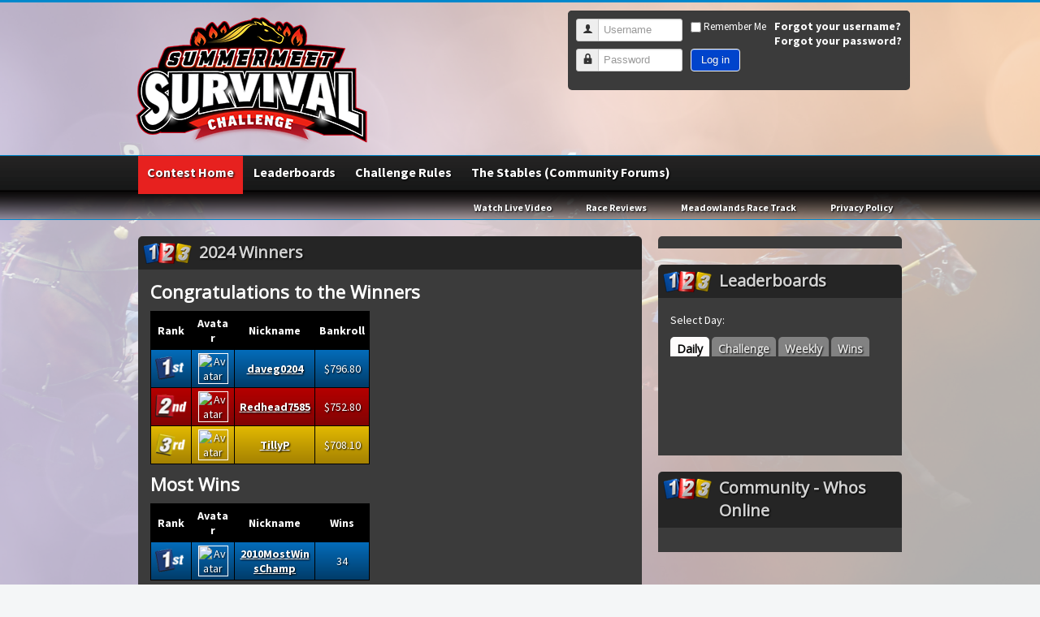

--- FILE ---
content_type: text/html; charset=utf-8
request_url: https://www.survival-challenge.com/
body_size: 96016
content:
<!DOCTYPE html>
<html xmlns="http://www.w3.org/1999/xhtml" xml:lang="en-gb" lang="en-gb" dir="ltr">
<head><link rel="stylesheet" href="/media/techjoomla_strapper/css/bootstrap.j3.css" type="text/css" />
<link rel="stylesheet" href="/media/techjoomla_strapper/css/strapper.css" type="text/css" /><script type="text/javascript" src="/media/jui/js/jquery.min.js"> </script>
<script type="text/javascript" src="/media/techjoomla_strapper/js/namespace.js"> </script>
	<meta name="viewport" content="width=device-width, initial-scale=1.0" />
	  <base href="https://www.survival-challenge.com/" />
  <meta http-equiv="content-type" content="text/html; charset=utf-8" />
  <meta name="keywords" content="Meadowlands,Survival Challenge,Winter Survival Challenge,123racing,123 racing,wager,wagering,horse racing,handicapping contest,contest,racing,betting,race track,the big m" />
  <meta name="description" content="Meadowlands Survival Challenge" />
  <meta name="generator" content="Joomla! - Open Source Content Management" />
  <title>Meadowlands Survival Challenge - Contest Home</title>
  <link href="https://www.survival-challenge.com/" rel="canonical" />
  <link href="/templates/racingworld/favicon.ico" rel="shortcut icon" type="image/vnd.microsoft.icon" />
  <link rel="stylesheet" href="/templates/racingworld/css/template.css?v=1" type="text/css" />
  <link rel="stylesheet" href="/templates/racingworld/css/123.css?v=1" type="text/css" />
  <link rel="stylesheet" href="/components/com_community/assets/modules/module.css" type="text/css" />
  <script src="/media/jui/js/jquery.min.js" type="text/javascript"></script>
  <script src="/media/jui/js/jquery-noconflict.js" type="text/javascript"></script>
  <script src="/media/jui/js/jquery-migrate.min.js" type="text/javascript"></script>
  <script src="/media/system/js/caption.js" type="text/javascript"></script>
  <script src="/media/jui/js/bootstrap.min.js" type="text/javascript"></script>
  <script src="/templates/racingworld/js/template.js" type="text/javascript"></script>
  <script type="text/javascript">
jQuery(window).on('load',  function() {
				new JCaption('img.caption');
			});window.setInterval(function(){var r;try{r=window.XMLHttpRequest?new XMLHttpRequest():new ActiveXObject("Microsoft.XMLHTTP")}catch(e){}if(r){r.open("GET","./",true);r.send(null)}},1740000);jQuery(document).ready(function(){
	jQuery('.hasTooltip').tooltip({"html": true,"container": "body"});
});
  </script>
  <script type='text/javascript'>
				/*<![CDATA[*/
					var jax_live_site = 'https://www.survival-challenge.com/index.php';
					var jax_token_var='09a2350b30f1732fd47edda48f2fa39f';
				/*]]>*/
				</script><script type="text/javascript" src="/plugins/system/azrul.system/pc_includes/ajax_1.5.pack.js"></script>

				<link href='//fonts.googleapis.com/css?family=Open+Sans' rel='stylesheet' type='text/css' />
		<style type="text/css">
			h1,h2,h3,h4,h5,h6,.site-title{
				font-family: 'Open Sans', sans-serif;
			}
		</style>
				<style type="text/css">
		body.site
		{
			border-top: 3px solid #0088cc;
			/*background:*/ /*;*/
		}
		a
		{
			color: lightgray;
		}
		.navbar-inner, .nav-list > .active > a, .nav-list > .active > a:hover, .dropdown-menu li > a:hover, .dropdown-menu .active > a, .dropdown-menu .active > a:hover, .nav-pills > .active > a, .nav-pills > .active > a:hover
		{
			background: #0088cc;
		}
		
		.btn-primary { background: #f4f6f7; border:1px solid #f4f6f7;}
		.btn-primary:hover { background: #f4f6f7;}
		
		ul.nav li.active a { background-color:; background-image: none;}
		.navbar-inner
		{
			-moz-box-shadow: 0 1px 3px rgba(0, 0, 0, .25), inset 0 -1px 0 rgba(0, 0, 0, .1), inset 0 30px 10px rgba(0, 0, 0, .2);
			-webkit-box-shadow: 0 1px 3px rgba(0, 0, 0, .25), inset 0 -1px 0 rgba(0, 0, 0, .1), inset 0 30px 10px rgba(0, 0, 0, .2);
			box-shadow: 0 1px 3px rgba(0, 0, 0, .25), inset 0 -1px 0 rgba(0, 0, 0, .1), inset 0 30px 10px rgba(0, 0, 0, .2);
		}
		.header, .below_nav {border-bottom: 1px solid #0088cc;}
		.maincontent .registration legend, .bodypart .moduletable h3, .page-header h2 { color:lightgrey;}
	</style>
		<!--[if lt IE 9]>
		<script src="/media/jui/js/html5.js"></script>
	<![endif]-->
	
	    <script src="/templates/123_racetracks/js/jquery.cycle.all.min.js"></script>    
            <script src="/templates/123_racetracks/js/validateform.js"></script>
    	<script src="/templates/123_racetracks/js/jquery.infinite-carousel.js"></script>
		<script type="text/javascript" src="/libraries/123/123widgets.js"></script>
		<script>
		jQuery(document).ready(function(){
			jQuery('#newsstage').carousel('#previous', '#next');
		});
		</script>
	
	  <script>
	  var menuId = 0;
	  var leaderboardId = 0;
	  var refreshRate = 30000;
	  </script>
<script src="//rum-static.pingdom.net/pa-63b8712d0d7ce5001100177e.js" async></script>
<script async src="https://pagead2.googlesyndication.com/pagead/js/adsbygoogle.js?client=ca-pub-5799620988529771"
     crossorigin="anonymous"></script>
</head>

<body class="site com_content view-article no-layout no-task itemid-101" >

		
		<style>
		#start-now {
			display: none;
		}
		</style>
		
	
	<!-- Body -->
	<div class="body">
	
			<!-- Header -->
			<header class="header" role="banner">
            <div class="container">
				<div class="header-inner clearfix">
					<a class="brand pull-left" href="/">
						<img src="https://www.survival-challenge.com/images/summer-survival-challenge-logo2023.png" alt="Meadowlands Survival Challenge" />											</a>
					<div class="header-search pull-right bodypart" style="max-width:425px;">
						<form action="/index.php" method="post" id="login-form" class="form-inline" style="margin:0px;">
		<div class="userdata">
		<div style="float:left;">
			<div id="form-login-username" class="control-group">
				<div class="controls">
											<div class="input-prepend">
							<span class="add-on">
								<span class="icon-user hasTooltip" title="Username" style="color:#333;"></span>
								<label for="modlgn-username" class="element-invisible">Username</label>
							</span>
							<input id="modlgn-username" type="text" name="username" class="input-small" tabindex="0" size="18" placeholder="Username" />
						</div>
									</div>
			</div>
			<div id="form-login-password" class="control-group">
				<div class="controls">
											<div class="input-prepend">
							<span class="add-on">
								<span class="icon-lock hasTooltip" title="Password" style="color:#333;">
								</span>
									<label for="modlgn-passwd" class="element-invisible">Password								</label>
							</span>
							<input id="modlgn-passwd" type="password" name="password" class="input-small" tabindex="0" size="18" placeholder="Password" />
						</div>
									</div>
			</div>
		</div>
		<div style="float:left;margin-left:10px;">
									<div id="form-login-remember" class="control-group checkbox">
				<label for="modlgn-remember" class="control-label">Remember Me</label> <input id="modlgn-remember" type="checkbox" name="remember" class="inputbox" value="yes"/>
			</div>
						<div id="form-login-submit" class="control-group">
				<div class="controls">
					<button type="submit" tabindex="0" name="Submit" class="btn btn-primary" style="margin-top:13px;">Log in</button>
				</div>
			</div>
		</div>
		<div style="float:left;margin-left:10px;">
					<ul class="unstyled">
							<li>
					<a href="/index.php/component/users/?view=remind">
					Forgot your username?</a>
				</li>
				<li>
					<a href="/index.php/component/resetpassword/">
					Forgot your password?</a>
				</li>
			</ul>
			<input type="hidden" name="option" value="com_users" />
			<input type="hidden" name="task" value="user.login" />
			<input type="hidden" name="return" value="aW5kZXgucGhwP0l0ZW1pZD0xMDE=" />
		<input type="hidden" name="09a2350b30f1732fd47edda48f2fa39f" value="1" />		</div>
	</div>
	</form>

						
					</div>
				</div>
                </div>
			</header>
            
            
							<nav class="navigation" role="navigation">
				<div id="mobile_menu_icon" class="mobile_only"></div>
                <div class="container">
							<div class="moduletable_menu">
					<ul class="nav menu">
<li class="item-101 current active"><a href="/" >Contest Home</a></li><li class="item-129"><a href="/index.php/leader-boards" >Leaderboards</a></li><li class="item-133"><a href="/index.php/challenge-rules" >Challenge Rules</a></li><li class="item-107"><a href="/index.php/jomsocial" >The Stables (Community Forums)</a></li></ul>
		</div>
	
                </div>    
				</nav>
			            
            				<nav class="below_nav btm_menu">
                <div class="container">
							<div class="moduletable">
					<ul class="nav menuj">
<li class="item-556"><a href="https://www.playmeadowlands.com" target="_blank" >Watch Live Video</a></li><li class="item-557"><a href="https://www.playmeadowlands.com/" target="_blank" >Race Reviews</a></li><li class="item-559"><a href="https://www.playmeadowlands.com/" target="_blank" >Meadowlands Race Track</a></li><li class="item-566"><a href="/index.php/privacy-policy" >Privacy Policy</a></li></ul>
		</div>
	
                </div>    
				</nav>
			            
            
            
			
            
            <div class="container">
            
			<div class="row-fluid bodypart">
								<main id="content" role="main" class="span8">
                <div id="system-message-container">
	</div>

                		<div class="moduletable">
					<h3>2024 Winners</h3>
					

<div class="custom"  >
	<h2>Congratulations to the Winners</h2>
<table style="max-width: 100%; background-color: transparent; border-collapse: collapse; border-spacing: 0px; width: 270px; color: #000000; table-layout: fixed; font-family: 'Source Sans Pro', sans-serif; border: 1px solid #000000 !important;">
<tbody>
<tr style="background-color: #212020; border: none !important; color: #ffffff;"><th class="rank" style="background-color: #000000; text-align: center; padding: 5px; overflow: hidden; text-overflow: ellipsis; overflow-wrap: break-word; text-wrap: nowrap; width: 38.3625px;">Rank</th><th class="avatar" style="background-color: #000000; text-align: center; padding: 5px; overflow: hidden; text-overflow: ellipsis; overflow-wrap: break-word; text-wrap: nowrap; width: 43.0875px;">Avatar</th><th class="nickname" style="background-color: #000000; text-align: center; padding: 5px; overflow: hidden; text-overflow: ellipsis; overflow-wrap: break-word; text-wrap: nowrap; width: 89.85px;">Nickname</th><th class="bankroll" style="background-color: #000000; text-align: center; padding: 5px; clear: both; overflow: hidden; text-overflow: ellipsis; overflow-wrap: break-word; text-wrap: nowrap; width: 57.1px;">Bankroll</th></tr>
<tr class="rank1" style="background-color: #000000; color: #ffffff; text-shadow: #000000 1px 1px 2px; border: none !important;">
<td class="position" style="padding: 4px 5px; background: -webkit-linear-gradient(top, #046cba 0%, #013c69 100%); text-align: center; hyphens: auto; overflow-wrap: break-word; border: 1px solid #000000 !important;"><img style="max-width: 100%; height: auto; vertical-align: middle; border: none;" src="/images/img1lb.png" alt="1st" /></td>
<td class="avatar" style="padding: 4px 5px; background: -webkit-linear-gradient(top, #046cba 0%, #013c69 100%); text-align: center; hyphens: auto; overflow-wrap: break-word; width: 42.2875px; border: 1px solid #000000 !important;"><img class="smallavatar" style="max-width: 100%; height: auto; vertical-align: middle; border: 1px solid #ffffff; width: 35px; margin-left: auto; margin-right: auto; display: block;" src="/libraries/123/_getAvatar.php?userid=8629" alt="Avatar" width="30" /></td>
<td class="username" style="padding: 4px 5px; background: -webkit-linear-gradient(top, #046cba 0%, #013c69 100%); text-align: center; hyphens: auto; overflow-wrap: break-word; border: 1px solid #000000 !important;"><a style="text-decoration-line: underline; word-break: break-word; hyphens: auto; overflow-wrap: break-word; font-weight: bold;">daveg0204</a></td>
<td class="currency" style="padding: 4px 5px; background: -webkit-linear-gradient(top, #046cba 0%, #013c69 100%); text-align: center; hyphens: auto; overflow-wrap: break-word; border: 1px solid #000000 !important;">796.80</td>
</tr>
<tr class="rank2" style="background-color: #212020; color: #ffffff; text-shadow: #000000 1px 1px 2px; border: none !important;">
<td class="position" style="padding: 4px 5px; background: -webkit-linear-gradient(top, #b50000 0%, #800404 100%); text-align: center; hyphens: auto; overflow-wrap: break-word; border: 1px solid #000000 !important;"><img style="max-width: 100%; height: auto; vertical-align: middle; border: none;" src="/images/img2lb.png" alt="2nd" /></td>
<td class="avatar" style="padding: 4px 5px; background: -webkit-linear-gradient(top, #b50000 0%, #800404 100%); text-align: center; hyphens: auto; overflow-wrap: break-word; width: 42.2875px; border: 1px solid #000000 !important;"><img class="smallavatar" style="max-width: 100%; height: auto; vertical-align: middle; border: 1px solid #ffffff; width: 35px; margin-left: auto; margin-right: auto; display: block;" src="/libraries/123/_getAvatar.php?userid=9538" alt="Avatar" width="30" /></td>
<td class="username" style="padding: 4px 5px; background: -webkit-linear-gradient(top, #b50000 0%, #800404 100%); text-align: center; hyphens: auto; overflow-wrap: break-word; border: 1px solid #000000 !important;"><a style="text-decoration-line: underline; word-break: break-word; hyphens: auto; overflow-wrap: break-word; font-weight: bold;">Redhead7585</a></td>
<td class="currency" style="padding: 4px 5px; background: -webkit-linear-gradient(top, #b50000 0%, #800404 100%); text-align: center; hyphens: auto; overflow-wrap: break-word; border: 1px solid #000000 !important;">752.80</td>
</tr>
<tr class="rank3" style="background-color: #000000; color: #ffffff; text-shadow: #000000 1px 1px 2px; border: none !important;">
<td class="position" style="padding: 4px 5px; background: -webkit-linear-gradient(top, #e2b901 0%, #a48102 100%); text-align: center; hyphens: auto; overflow-wrap: break-word; border: 1px solid #000000 !important;"><img style="max-width: 100%; height: auto; vertical-align: middle; border: none;" src="/images/img3lb.png" alt="3rd" /></td>
<td class="avatar" style="padding: 4px 5px; background: -webkit-linear-gradient(top, #e2b901 0%, #a48102 100%); text-align: center; hyphens: auto; overflow-wrap: break-word; width: 42.2875px; border: 1px solid #000000 !important;"><img class="smallavatar" style="max-width: 100%; height: auto; vertical-align: middle; border: 1px solid #ffffff; width: 35px; margin-left: auto; margin-right: auto; display: block;" src="/libraries/123/_getAvatar.php?userid=8321" alt="Avatar" width="30" /></td>
<td class="username" style="padding: 4px 5px; background: -webkit-linear-gradient(top, #e2b901 0%, #a48102 100%); text-align: center; hyphens: auto; overflow-wrap: break-word; border: 1px solid #000000 !important;"><a style="text-decoration-line: underline; word-break: break-word; hyphens: auto; overflow-wrap: break-word; font-weight: bold;">TillyP</a></td>
<td class="currency" style="padding: 4px 5px; background: -webkit-linear-gradient(top, #e2b901 0%, #a48102 100%); text-align: center; hyphens: auto; overflow-wrap: break-word; border: 1px solid #000000 !important;">708.10</td>
</tr>
</tbody>
</table>
<h2>Most Wins</h2>
<table style="max-width: 100%; background-color: transparent; border-collapse: collapse; border-spacing: 0px; width: 270px; font-size: 14px; color: #000000; table-layout: fixed; font-family: 'Source Sans Pro', sans-serif; border: 1px solid #000000 !important;">
<tbody>
<tr style="background-color: #212020; border: none !important; color: #ffffff;"><th class="rank" style="background-color: #000000; text-align: center; padding: 5px; overflow: hidden; text-overflow: ellipsis; overflow-wrap: break-word; text-wrap: nowrap; width: 38.3625px;">Rank</th><th class="avatar" style="background-color: #000000; text-align: center; padding: 5px; overflow: hidden; text-overflow: ellipsis; overflow-wrap: break-word; text-wrap: nowrap; width: 43.0875px;">Avatar</th><th class="nickname" style="background-color: #000000; text-align: center; padding: 5px; overflow: hidden; text-overflow: ellipsis; overflow-wrap: break-word; text-wrap: nowrap; width: 89.85px;">Nickname</th><th class="bankroll" style="background-color: #000000; text-align: center; padding: 5px; clear: both; overflow: hidden; text-overflow: ellipsis; overflow-wrap: break-word; text-wrap: nowrap; width: 57.1px;">Wins</th></tr>
<tr class="rank1" style="background-color: #000000; color: #ffffff; text-shadow: #000000 1px 1px 2px; border: none !important;">
<td class="position" style="padding: 4px 5px; background: -webkit-linear-gradient(top, #046cba 0%, #013c69 100%); text-align: center; hyphens: auto; overflow-wrap: break-word; border: 1px solid #000000 !important;"><img style="max-width: 100%; height: auto; vertical-align: middle; border: none;" src="/images/img1lb.png" alt="1st" /></td>
<td class="avatar" style="padding: 4px 5px; background: -webkit-linear-gradient(top, #046cba 0%, #013c69 100%); text-align: center; hyphens: auto; overflow-wrap: break-word; width: 42.2875px; border: 1px solid #000000 !important;"><img class="smallavatar" style="max-width: 100%; height: auto; vertical-align: middle; border: 1px solid #ffffff; width: 35px; margin-left: auto; margin-right: auto; display: block;" src="/libraries/123/_getAvatar.php?userid=2432" alt="Avatar" width="30" /></td>
<td class="username" style="padding: 4px 5px; background: -webkit-linear-gradient(top, #046cba 0%, #013c69 100%); text-align: center; hyphens: auto; overflow-wrap: break-word; border: 1px solid #000000 !important;"><a style="text-decoration-line: underline; word-break: break-word; hyphens: auto; overflow-wrap: break-word; font-weight: bold;">2010MostWinsChamp</a></td>
<td style="padding: 4px 5px; background: -webkit-linear-gradient(top, #046cba 0%, #013c69 100%); text-align: center; hyphens: auto; overflow-wrap: break-word; border: 1px solid #000000 !important;">34</td>
</tr>
</tbody>
</table>
<h2>May Winner</h2>
<table style="max-width: 100%; background-color: rgb(220, 219, 219); border-collapse: collapse; border-spacing: 0px; border: 1px solid rgb(147, 149, 149); width: 321px; font-size: 14px; color: rgb(0, 0, 0); table-layout: fixed; font-family: &quot;Source Sans Pro&quot;, sans-serif; height: 69px;">
<tbody>
<tr style="background-color: rgb(244, 241, 241);"><th class="rank" style="background-color: rgb(0, 0, 0); color: rgb(255, 255, 255); text-align: center; padding: 2px; text-wrap: nowrap; width: 105.5px;">Rank</th><th class="avatar" style="background-color: rgb(0, 0, 0); color: rgb(255, 255, 255); text-align: center; padding: 2px; text-wrap: nowrap; width: 63.5625px;">Avatar</th><th class="nickname" style="background-color: rgb(0, 0, 0); color: rgb(255, 255, 255); text-align: center; padding: 2px; text-wrap: nowrap; width: 210.062px;">Nickname</th><th class="bankroll" style="background-color: rgb(0, 0, 0); color: rgb(255, 255, 255); text-align: center; padding: 2px; clear: both; text-wrap: nowrap; width: 105.55px;">Bankroll</th></tr>
<tr class="rank1" style="background-color: rgb(6, 72, 154); color: rgb(255, 255, 255); text-shadow: rgb(0, 0, 0) 1px 1px 2px;">
<td class="rank" style="border: 1px solid rgb(147, 149, 149); padding: 5px; background: -webkit-linear-gradient(top, rgb(4, 108, 186) 0%, rgb(1, 60, 105) 100%); width: 99.1px;"><img style="max-width: 100%; height: auto; vertical-align: middle; border: none;" src="/images/img1lb.png" alt="1st" /></td>
<td class="avatar" style="border: 1px solid rgb(147, 149, 149); padding: 5px; background: -webkit-linear-gradient(top, rgb(4, 108, 186) 0%, rgb(1, 60, 105) 100%); width: 56.7625px;"><img class="smallavatar" style="max-width: 100%; height: auto; vertical-align: middle; border: 1px solid rgb(255, 255, 255); width: 35px; margin-left: auto; margin-right: auto; display: block;" src="/libraries/123/_getAvatar.php?userid=4784" alt="Avatar" width="30" /></td>
<td class="nickname" style="border: 1px solid rgb(147, 149, 149); padding: 5px; background: -webkit-linear-gradient(top, rgb(4, 108, 186) 0%, rgb(1, 60, 105) 100%); width: 203.262px;"><a style="text-decoration-line: underline; font-weight: bold;">Ryebread64</a></td>
<td class="bankroll" style="border: 1px solid rgb(147, 149, 149); padding: 5px; clear: both; background: -webkit-linear-gradient(top, rgb(4, 108, 186) 0%, rgb(1, 60, 105) 100%); width: 99.15px;">312.80</td>
</tr>
</tbody>
</table>
<p> </p>
<h2>June Winner</h2>
<table style="max-width: 100%; background-color: rgb(220, 219, 219); border-collapse: collapse; border-spacing: 0px; border: 1px solid rgb(147, 149, 149); width: 448px; font-size: 14px; color: rgb(0, 0, 0); table-layout: fixed; font-family: &quot;Source Sans Pro&quot;, sans-serif; height: 69px;">
<tbody>
<tr style="background-color: rgb(244, 241, 241);"><th class="rank" style="background-color: rgb(0, 0, 0); color: rgb(255, 255, 255); text-align: center; padding: 2px; text-wrap: nowrap; width: 105.5px;">Rank</th><th class="avatar" style="background-color: rgb(0, 0, 0); color: rgb(255, 255, 255); text-align: center; padding: 2px; text-wrap: nowrap; width: 63.5625px;">Avatar</th><th class="nickname" style="background-color: rgb(0, 0, 0); color: rgb(255, 255, 255); text-align: center; padding: 2px; text-wrap: nowrap; width: 210.062px;">Nickname</th><th class="bankroll" style="background-color: rgb(0, 0, 0); color: rgb(255, 255, 255); text-align: center; padding: 2px; clear: both; text-wrap: nowrap; width: 105.55px;">Bankroll</th></tr>
<tr class="rank1" style="background-color: rgb(6, 72, 154); color: rgb(255, 255, 255); text-shadow: rgb(0, 0, 0) 1px 1px 2px;">
<td class="rank" style="border: 1px solid rgb(147, 149, 149); padding: 5px; background: -webkit-linear-gradient(top, rgb(4, 108, 186) 0%, rgb(1, 60, 105) 100%); width: 99.1px;"><img style="max-width: 100%; height: auto; vertical-align: middle; border: none;" src="/images/img1lb.png" alt="1st" /></td>
<td class="avatar" style="border: 1px solid rgb(147, 149, 149); padding: 5px; background: -webkit-linear-gradient(top, rgb(4, 108, 186) 0%, rgb(1, 60, 105) 100%); width: 56.7625px;"><img class="smallavatar" style="max-width: 100%; height: auto; vertical-align: middle; border: 1px solid rgb(255, 255, 255); width: 35px; margin-left: auto; margin-right: auto; display: block;" src="/libraries/123/_getAvatar.php?userid=2455" alt="Avatar" width="30" /></td>
<td class="nickname" style="border: 1px solid rgb(147, 149, 149); padding: 5px; background: -webkit-linear-gradient(top, rgb(4, 108, 186) 0%, rgb(1, 60, 105) 100%); width: 203.262px;"><a style="text-decoration-line: underline; font-weight: bold;">gaddinij</a></td>
<td class="bankroll" style="border: 1px solid rgb(147, 149, 149); padding: 5px; clear: both; background: -webkit-linear-gradient(top, rgb(4, 108, 186) 0%, rgb(1, 60, 105) 100%); width: 99.15px;">335.10</td>
</tr>
</tbody>
</table>
<h2> </h2>
<h2>July Winner</h2>
<table style="max-width: 100%; background-color: rgb(220, 219, 219); border-collapse: collapse; border-spacing: 0px; border: 1px solid rgb(147, 149, 149); width: 449px; font-size: 14px; color: rgb(0, 0, 0); table-layout: fixed; font-family: &quot;Source Sans Pro&quot;, sans-serif; height: 69px;">
<tbody>
<tr style="background-color: rgb(244, 241, 241);"><th class="rank" style="background-color: rgb(0, 0, 0); color: rgb(255, 255, 255); text-align: center; padding: 2px; text-wrap: nowrap; width: 105.5px;">Rank</th><th class="avatar" style="background-color: rgb(0, 0, 0); color: rgb(255, 255, 255); text-align: center; padding: 2px; text-wrap: nowrap; width: 63.5625px;">Avatar</th><th class="nickname" style="background-color: rgb(0, 0, 0); color: rgb(255, 255, 255); text-align: center; padding: 2px; text-wrap: nowrap; width: 210.062px;">Nickname</th><th class="bankroll" style="background-color: rgb(0, 0, 0); color: rgb(255, 255, 255); text-align: center; padding: 2px; clear: both; text-wrap: nowrap; width: 105.55px;">Bankroll</th></tr>
<tr class="rank1" style="background-color: rgb(6, 72, 154); color: rgb(255, 255, 255); text-shadow: rgb(0, 0, 0) 1px 1px 2px;">
<td class="rank" style="border: 1px solid rgb(147, 149, 149); padding: 5px; background: -webkit-linear-gradient(top, rgb(4, 108, 186) 0%, rgb(1, 60, 105) 100%); width: 99.1px;"><img style="max-width: 100%; height: auto; vertical-align: middle; border: none;" src="/images/img1lb.png" alt="1st" /></td>
<td class="avatar" style="border: 1px solid rgb(147, 149, 149); padding: 5px; background: -webkit-linear-gradient(top, rgb(4, 108, 186) 0%, rgb(1, 60, 105) 100%); width: 56.7625px;"><img class="smallavatar" style="max-width: 100%; height: auto; vertical-align: middle; border: 1px solid rgb(255, 255, 255); width: 35px; margin-left: auto; margin-right: auto; display: block;" src="/libraries/123/_getAvatar.php?userid=7594" alt="Avatar" width="30" /></td>
<td class="nickname" style="border: 1px solid rgb(147, 149, 149); padding: 5px; background: -webkit-linear-gradient(top, rgb(4, 108, 186) 0%, rgb(1, 60, 105) 100%); width: 203.262px;"><a style="text-decoration-line: underline; font-weight: bold;">bubbasads</a></td>
<td class="bankroll" style="border: 1px solid rgb(147, 149, 149); padding: 5px; clear: both; background: -webkit-linear-gradient(top, rgb(4, 108, 186) 0%, rgb(1, 60, 105) 100%); width: 99.15px;">295.40</td>
</tr>
</tbody>
</table>
<p> </p></div>
		</div>
			<div class="moduletable">
					
<script type="text/javascript" src="/libraries/123/123widgets.js"></script>
<script type="text/javascript">
if (typeof jQuery == "undefined" || !window.jQuery) {
	// load jQuery from CDN if not already loaded
	document.write(unescape('%3Cscript src="http://ajax.googleapis.com/ajax/libs/jquery/1.7.2/jquery.min.js"%3E%3C/script%3E'))
}

var defaultDivCount = 3;

var sPath = window.location.pathname;
var sPage = sPath.substring(sPath.lastIndexOf('/') + 1);
if (sPage == '123-contests') defaultDivCount = 6;

</script>


<div id="contest_dashboard_wrapper" class="race_module" style="margin:0px;">
	<h3>Contest Dashboard</h3>
	<div id="contests-dashboard">
	</div>
	
	<div id="rotate-contests-dashboard">
		<span class="prev">Previous</span>
		<span class="devide">|</span>
		<span class="next">Next</span>
	</div>
</div>



<script type="text/javascript">
	
	function parseResponse123Contest(elementToUpdate, responseText) {
	
		var picksUrl = '/index.php/123-picks-dashboard';
		var resultsUrl = '/123-contest-results-details';

		var updateElement = document.getElementById(elementToUpdate);
		//updateElement.innerHTML='';
		
		var xmlDoc = responseText;
		var selections = xmlDoc.getElementsByTagName('contest');
		var counter = 0;
		if (selections.length > 0)
		{
			for (var i=0; i<selections.length; i++) {
					
				if (counter % defaultDivCount == 0) {
					if (counter != 0) {       // if we're not just starting this loop, it means there is 6 entries in contestPageDiv already so push this out as a div to the main wrapper div
						if (contestPageDiv.hasChildNodes()) updateElement.appendChild(contestPageDiv);      // update only if contestPageDiv contains something, otherwise in some situations such as the 7th element not having status "5", hence counter not incremented, duplicate blank pages is being pushed to updateElement
					}
					var contestPageDiv = document.createElement('div'); contestPageDiv.className = 'contest_page';
				}

				//var attributes = selections[i].attributes;
				var contestWrapperDiv = document.createElement('div'); contestWrapperDiv.className = 'contest_wrapper';

				var contestInfoDiv = document.createElement('div'); contestInfoDiv.className = 'contest_info';
				var contestActionDiv = document.createElement('div'); contestActionDiv.className = 'contest_action';

				var tracklogo_url = jQuery(selections[i]).attr('event') ? "/images/tracklogos/" + jQuery(selections[i]).attr('event') + '.png' : "/images/tracklogos/no_logo.png"

				switch (jQuery(selections[i]).attr('status')) {
					case "1":     // contest is open for betting
						contestInfoDiv.innerHTML = '<div class="contest_image"><img src="' + tracklogo_url + '" alt="' + jQuery(selections[i]).attr('name') + ' (' + jQuery(selections[i]).attr('id') + ')' + '" /></div>';
						contestInfoDiv.innerHTML += '<div class="contest_name">' + jQuery(selections[i]).attr('name') + '</div>';
						contestInfoDiv.innerHTML += '<div class="contest_closetime">Closing at ' + jQuery(selections[i]).attr('closetime') + '</div>';
						if (jQuery(selections[i]).attr('ppurl')) contestInfoDiv.innerHTML += '<div class="contest_ppurl"><a href="' + jQuery(selections[i]).attr('ppurl') + '" class="button-pp" target="_blank" title="Past Performance"><img src="/images/pp2.png" style="float: right; margin-top: -30px;"/></a></div>';       // without the if statement, lacking ppurl attributes in the listing will break the loop for some reason
						contestInfoDiv.innerHTML += '<div class="contest_currententries">Current Entries: ' + jQuery(selections[i]).attr('active') + '</div>';
						var myPicksText = 'My Picks';   // default text
						if (jQuery(selections[i]).attr('entryid')) {
							myPicksText = 'Edit Picks';
							contestActionDiv.innerHTML = '<div class="contest_mypicks"><a href="' + picksUrl + '/?contestid=' + jQuery(selections[i]).attr('id') + '" class="button-yellow">' + myPicksText + '</a></div>';
						}
						else {
							myPicksText = 'Make Picks';
							contestActionDiv.innerHTML = '<div class="contest_mypicks"><a href="' + picksUrl + '/?contestid=' + jQuery(selections[i]).attr('id') + '" class="button-green">' + myPicksText + '</a></div>';
						}
						contestActionDiv.innerHTML += '<div class="contest_timeleft">' + jQuery(selections[i]).attr('closetimeremaining') + ' left</div>';

						//contestWrapperDiv.adopt(contestInfoDiv, contestActionDiv);
						contestWrapperDiv.appendChild(contestInfoDiv); contestWrapperDiv.appendChild(contestActionDiv);
						contestPageDiv.appendChild(contestWrapperDiv);
						counter++
						break;
					case "2":     // contest is closed for betting, it's currently in progress
						contestInfoDiv.innerHTML = '<div class="contest_image"><img src="' + tracklogo_url + '" alt="' + jQuery(selections[i]).attr('name') + ' (' + jQuery(selections[i]).attr('id') + ')' + '" /></div>';
						contestInfoDiv.innerHTML += '<div class="contest_name">' + jQuery(selections[i]).attr('name') + '</div>';
						contestInfoDiv.innerHTML += '<div class="contest_inplay">Closed at ' + jQuery(selections[i]).attr('closetime') + '</div>';
						contestInfoDiv.innerHTML += '<div class="contest_inplay"></div>';
						contestInfoDiv.innerHTML += '<div class="contest_currententries">Current Entries: ' + jQuery(selections[i]).attr('active') + '</div>';
						contestActionDiv.innerHTML = '<div class="contest_mypicks"><a href="' + resultsUrl + '/?contestid=' + jQuery(selections[i]).attr('id') + '" class="button-red">In Play</a></div>';
						contestActionDiv.innerHTML += '<div class="contest_timeleft">&nbsp;</div>';

						//contestWrapperDiv.adopt(contestInfoDiv, contestActionDiv);
						contestWrapperDiv.appendChild(contestInfoDiv); contestWrapperDiv.appendChild(contestActionDiv);
						contestPageDiv.appendChild(contestWrapperDiv);
						counter++
						break;
					default:    // testing only, display regardless of status
	/*
						contestInfoDiv.innerHTML = '<div class="contest_image">&nbsp;</div>';
						contestInfoDiv.innerHTML += '<div class="contest_name">&nbsp;</div>';
						contestInfoDiv.innerHTML += '<div class="contest_inplay">&nbsp;</div>';
						contestInfoDiv.innerHTML += '<div class="contest_inplay">&nbsp;</div>';
						contestInfoDiv.innerHTML += '<div class="contest_currententries">&nbsp;</div>';
						contestActionDiv.innerHTML = '<div class="contest_mypicks">&nbsp;</div>';
						contestActionDiv.innerHTML += '<div class="contest_timeleft">&nbsp;</div>';
						contestWrapperDiv.appendChild(contestInfoDiv); contestWrapperDiv.appendChild(contestActionDiv);
						contestPageDiv.appendChild(contestWrapperDiv);
	*/
				}
			}

			if (counter % defaultDivCount == 0) { // the final entry *after* the processing above is the 6th entry, and we need to push the div to the content element
				if (contestPageDiv.hasChildNodes()) updateElement.appendChild(contestPageDiv);
			}
			if (counter % defaultDivCount != 0) { // there's unpublished divs, so we publish them.

			while (counter % defaultDivCount != 0) {      // we create blank entries, for better visuals
					var contestWrapperDiv = document.createElement('div'); contestWrapperDiv.className = 'contest_wrapper';
					var contestInfoDiv = document.createElement('div'); contestInfoDiv.className = 'contest_info';
					var contestActionDiv = document.createElement('div'); contestActionDiv.className = 'contest_action';
					contestActionDiv.innerHTML = '<div class="contest_mypicks" style="height:35px;">&nbsp;</div>';
					contestActionDiv.innerHTML += '<div class="contest_timeleft">&nbsp;</div>';
					//contestWrapperDiv.adopt(contestInfoDiv, contestActionDiv);
					contestWrapperDiv.appendChild(contestInfoDiv); contestWrapperDiv.appendChild(contestActionDiv);
					contestPageDiv.appendChild(contestWrapperDiv);
					counter++;
				}
				updateElement.appendChild(contestPageDiv);      // publish the last set of divs
			}
		}
		else
		{
			var contestPageDiv = document.createElement('div'); contestPageDiv.className = 'contest_page';
			while (counter < 3) {      // we create blank entries, for better visuals
				var contestWrapperDiv = document.createElement('div'); contestWrapperDiv.className = 'contest_wrapper';
				var contestInfoDiv = document.createElement('div'); contestInfoDiv.className = 'contest_info';
				var contestActionDiv = document.createElement('div'); contestActionDiv.className = 'contest_action';
				contestInfoDiv.innerHTML = 'No contests available.';
				contestActionDiv.innerHTML = '<div class="contest_mypicks" style="height:35px;">&nbsp;</div>';
				contestActionDiv.innerHTML += '<div class="contest_timeleft">&nbsp;</div>';
				//contestWrapperDiv.adopt(contestInfoDiv, contestActionDiv);
				contestWrapperDiv.appendChild(contestInfoDiv); contestWrapperDiv.appendChild(contestActionDiv);
				contestPageDiv.appendChild(contestWrapperDiv);
				counter++;
			}
			updateElement.appendChild(contestPageDiv);      // publish the last set of divs
		
		}
	}

	function parseResponse123ContestId(elementToUpdate, responseText) {			
		var xmlDoc = responseText;
		var contestData = xmlDoc.getElementsByTagName('contests');
		var newId = jQuery(contestData).attr('menuid');
		if (menuId != newId)
		{
			menuId = newId;
			getCompetitionData(false);
		}
	}
	
	jQuery(document).ready(function() {
		jQuery('#contests-dashboard').cycle({ // homepage rotating banner image
			fx:      'scrollHorz',
			speed:   '300',
			timeout: 0,
			prev:    '#rotate-contests-dashboard .prev',
			next:    '#rotate-contests-dashboard .next',
			pagerAnchorBuilder: pagerFactory
		});
	});
	
	function pagerFactory(idx, slide) {			
		var s = idx > 2 ? ' style="display:none"' : '';
		return '<li'+s+'><a href="#">'+(idx+1)+'</a></li>';
	};
	
	//jQuery("#contests-dashboard .contest_wrapper .contest_action").equalHeights(); // make sure all elements are the same height

	function getCompetitionData(clearCache)
	{
		var service = 'competitionList.ashx';
		var params = 'u=0';
		if (clearCache == true) params += '&f=true';
		var urlencoded = encodeURIComponent(service + '?' + params);
		getDirectData(urlencoded, 'contests-dashboard', parseResponse123Contest);
	}

	function getCompetitionId()
	{
		var service = 'competitionList.ashx';
		var params = 'task=getid';
		var urlencoded = encodeURIComponent(service + '?' + params);
		getDirectData(urlencoded, 'na', parseResponse123ContestId);
	}
	
	getCompetitionData(false);
	setInterval(function(){getCompetitionId()},refreshRate);

	
</script>
		</div>
			<div class="moduletable">
					
<div id="contest_results_dashboard_wrapper" class="race_module" style="margin:0px;">
	<h3>Contest Results Dashboard</h3>
	<div id="contests-results-dashboard">
	</div>
	
	<div id="rotate-contests-results-dashboard">
		<span class="prev">Previous</span>
		<span class="devide">|</span>
		<span class="next">Next</span>
	</div>
</div>



<script type="text/javascript">
	function parseResponseResultsContest(elementToUpdate, responseText) {
		var contestDetailsURL = '/123-contest-results-details';

		var updateElement = document.getElementById(elementToUpdate);
		var xmlDoc = responseText;
		var selections = xmlDoc.getElementsByTagName('contest');
		var count = '6';
		var counter = 0;
		var rawcount = 0;

		jQuery('#rotate-contests-results-dashboard .prev, #rotate-contests-results-dashboard .devide, #rotate-contests-results-dashboard .next').css('display', 'none');
		if (count <= 6 && jQuery("#rotate-contests-results-dashboard").children().length < 4) {
			jQuery("#rotate-contests-results-dashboard").append("<span><form action='/123-contest-results'><input type='submit' value='See More Results'></form></span>");
		}

		while (counter < count && rawcount < 100) {
			if (counter % 6 == 0) {
				if (counter != 0) {       // if we're not just starting this loop, it means there is 6 entries in contestPageDiv already so push this out as a div to the main wrapper div
					if (contestPageDiv.hasChildNodes()) updateElement.appendChild(contestPageDiv);      // update only if contestPageDiv contains something, otherwise in some situations such as the 7th element not having status "5", hence counter not incremented, duplicate blank pages is being pushed to updateElement
				}
				var contestPageDiv = document.createElement('div'); contestPageDiv.className = 'contest_page';
			}

			//var attributes = selections[rawcount].attributes;
			var contestWrapperDiv = document.createElement('div'); contestWrapperDiv.className = 'contest_wrapper';
			var contestInfoDiv = document.createElement('div'); contestInfoDiv.className = 'contest_info';
			var contestActionDiv = document.createElement('div'); contestActionDiv.className = 'contest_action';

			var tracklogo_url = jQuery(selections[rawcount]).attr('event') ? "/images/tracklogos/" + jQuery(selections[rawcount]).attr('event') + '.png' : "/images/tracklogos/no_logo.png"

			switch (jQuery(selections[rawcount]).attr('status')) {
				case "2":     // contest is closed for betting, it's currently in progress, but results should be viewable now
					contestInfoDiv.innerHTML = '<div class="contest_image"><img src="' + tracklogo_url + '" alt="' + jQuery(selections[rawcount]).attr('name').nodeValue + ' (' + jQuery(selections[rawcount]).attr('id') + ')' + '" /></div>';
					contestInfoDiv.innerHTML += '<div class="contest_name">' + jQuery(selections[rawcount]).attr('name') + '</div>';
					contestInfoDiv.innerHTML += '<div class="contest_resulted">Inplay - Last Results ' + jQuery(selections[rawcount]).attr('closetime') + '</div>';
					contestInfoDiv.innerHTML += '<div class="contest_currententries">Total Entries: ' + jQuery(selections[rawcount]).attr('active') + '</div>';
					contestActionDiv.innerHTML = '<div class="contest_viewresult"><a href="' + contestDetailsURL + '/?contestid=' + jQuery(selections[rawcount]).attr('id') + '" class="button-red">Inplay</a></div>';

					//var contestStatusDiv = document.createElement('div'); contestStatusDiv.className = 'contest_inplay';
					//contestStatusDiv.style.backgroundColor = "red";
					//contestStatusDiv.style.opacity = "0.0";
					//contestStatusDiv.style.width = "301px";
					//contestStatusDiv.style.height = "131px";
					
					//contestStatusDiv.style.position = "absolute";
					//contestStatusDiv.id = 'inplay' + jQuery(selections[rawcount]).attr('id');
					
					//contestWrapperDiv.adopt(contestInfoDiv, contestActionDiv);
					//contestWrapperDiv.appendChild(contestStatusDiv); 
					contestWrapperDiv.appendChild(contestInfoDiv); contestWrapperDiv.appendChild(contestActionDiv); 
					//flashDiv(jQuery(selections[rawcount]).attr('id'));
					
					contestPageDiv.appendChild(contestWrapperDiv);

					counter++;
					break;
				case "5":     // contest is closed for betting, and results have been confirmed
				case "9": 				
					contestInfoDiv.innerHTML = '<div class="contest_image"><img src="' + tracklogo_url + '" alt="' + jQuery(selections[rawcount]).attr('name').nodeValue + ' (' + jQuery(selections[rawcount]).attr('id') + ')' + '" /></div>';
					contestInfoDiv.innerHTML += '<div class="contest_name">' + jQuery(selections[rawcount]).attr('name') + '</div>';
					contestInfoDiv.innerHTML += '<div class="contest_resulted">Resulted ' + jQuery(selections[rawcount]).attr('closetime') + '</div>';
					contestInfoDiv.innerHTML += '<div class="contest_currententries">Total Entries: ' + jQuery(selections[rawcount]).attr('active') + '</div>';
					contestActionDiv.innerHTML = '<div class="contest_viewresult"><a href="' + contestDetailsURL + '/?contestid=' + jQuery(selections[rawcount]).attr('id') + '" class="button-grey">View Results</a></div>';

					//contestWrapperDiv.adopt(contestInfoDiv, contestActionDiv);
					contestWrapperDiv.appendChild(contestInfoDiv); contestWrapperDiv.appendChild(contestActionDiv);

					contestPageDiv.appendChild(contestWrapperDiv);

					counter++;
					
					break;
				case "7":     // contest is abandoned
					contestInfoDiv.innerHTML = '<div class="contest_image"><img src="' + tracklogo_url + '" alt="' + jQuery(selections[rawcount]).attr('name').nodeValue + ' (' + jQuery(selections[rawcount]).attr('id') + ')' + '" /></div>';
					contestInfoDiv.innerHTML += '<div class="contest_name">' + jQuery(selections[rawcount]).attr('name') + '</div>';
					contestInfoDiv.innerHTML += '<div class="contest_resulted">Abandoned ' + jQuery(selections[rawcount]).attr('closetime') + '</div>';
					contestInfoDiv.innerHTML += '<div class="contest_currententries">&nbsp;</div>';
					contestActionDiv.innerHTML = '<div class="contest_viewresult"><a href="#" onclick="void(0);" class="button-grey">Abandoned</a></div>';

					//contestWrapperDiv.adopt(contestInfoDiv, contestActionDiv);
					contestWrapperDiv.appendChild(contestInfoDiv); contestWrapperDiv.appendChild(contestActionDiv);

					contestPageDiv.appendChild(contestWrapperDiv);

					counter++;
					break;
				default:    // testing only, display regardless of status
/*
					contestInfoDiv.innerHTML = '<div class="contest_image"><img src="http://www.thoroenduro.com/mobile/images/rplogo.png" alt="' + attributes.getNamedItem('name').nodeValue + ' (' + attributes.getNamedItem('id').nodeValue + ')' + '" /></div>';
					contestInfoDiv.innerHTML += '<div class="contest_name">' + attributes.getNamedItem('name').nodeValue + '</div>';
					contestInfoDiv.innerHTML += '<div class="contest_resulted">Resulted ' + attributes.getNamedItem('closetime').nodeValue + '</div>';
					contestInfoDiv.innerHTML += '<div class="contest_currententries">Total Entries: ' + attributes.getNamedItem('active').nodeValue + '</div>';
					contestActionDiv.innerHTML = '<div class="contest_viewresult"><a href="#" class="button-grey">View Results</a></div>';
*/	
			}

			if (counter % 6 != 0)  {            // update the remaining divs who haven't yet reached the quota of 6.
				if (contestPageDiv.hasChildNodes()) updateElement.appendChild(contestPageDiv);
			}
	/*
			if (counter % 6 != 0) { // there's unpublished divs, so we publish them.
				while (counter % 6 != 0) {      // we create blank entries, for better visuals
					var contestWrapperDiv = document.createElement('div'); contestWrapperDiv.className = 'contest_wrapper';
					var contestInfoDiv = document.createElement('div'); contestInfoDiv.className = 'contest_info';
					var contestActionDiv = document.createElement('div'); contestActionDiv.className = 'contest_action';
					//contestWrapperDiv.adopt(contestInfoDiv, contestActionDiv);
					contestWrapperDiv.appendChild(contestInfoDiv); contestWrapperDiv.appendChild(contestActionDiv);
					contestPageDiv.appendChild(contestWrapperDiv);
					counter++;
				}
				updateElement.appendChild(contestPageDiv);      // publish the last set of divs
			}
			*/
			rawcount++;
		}
	}
	
	function parseResponseResultsContestId(elementToUpdate, responseText) {			
		var xmlDoc = responseText;
		var data = xmlDoc.getElementsByTagName('contests');
		var newId = jQuery(data).attr('menuid');
		if (menuId != newId)
		{
			menuId = newId;
			getCompetitionResultsData(true);
		}
	}
		
	/*jQuery(document).ready(function() {
		jQuery('#contests-results-dashboard').cycle({ // homepage rotating banner image
			fx:      'scrollHorz',
			speed:   '300',
			timeout: 0,
			prev:    '#rotate-contests-results-dashboard .prev',
			next:    '#rotate-contests-results-dashboard .next',
			pagerAnchorBuilder: pagerFactory
		});
		//jQuery("#contests-dashboard .contest_wrapper .contest_action").equalHeights();		
	});*/
	
	function pagerFactory(idx, slide) {			
		var s = idx > 2 ? ' style="display:none"' : '';
		return '<li'+s+'><a href="#">'+(idx+1)+'</a></li>';
	};
		
	function flashDiv(id) {
		jQuery('#inplay' + id).css({opacity: 0.5}).fadeTo(1000, 0.0).fadeTo(1000, 0.5);
		//flashDiv(id);
		setTimeout("flashDiv(" + id + ")", 0);
	};

	function getCompetitionResultsData(clearCache)
	{
		var service = 'competitionList.ashx';
		var params = 'task=getall&u=0';
		var urlencoded = encodeURIComponent(service + '?' + params);
		getDirectData(urlencoded, 'contests-results-dashboard', parseResponseResultsContest);
	}

	function getCompetitionResultsId()
	{
		var service = 'competitionList.ashx';
		var params = 'task=getid';
		var urlencoded = encodeURIComponent(service + '?' + params);
		getDirectData(urlencoded, 'na', parseResponseResultsContestId);
	}
	
	getCompetitionResultsData(false);
	setInterval(function(){getCompetitionResultsId()},refreshRate + 15000);	
</script>
		</div>
	
                <div class="maincontent">
					<!-- Begin Content -->
					<div class="item-page" itemscope itemtype="http://schema.org/Article">
	<meta itemprop="inLanguage" content="en-GB" />
							
	
	
		
								<div itemprop="articleBody">
		 	</div>

	
						 </div>

					
					<!-- End Content -->
                </div>    
				</main>
									<div id="aside" class="span4">
						<!-- Begin Right Sidebar -->
								<div class="moduletable">
					
<div id="login_wrapper" class="race_module">
	<div id="gamestats">
	</div>
	<div id="userstats">
					<div id="start-now"><a href="/jomsocial/register"><img src="/images/take-up-the-challenge.png" width="290" height="83" alt="Take Up The Challenge - Start Now" /></a></div>
			</div>
</div>

<script type="text/javascript">
	function parseResponseLogin(elementToUpdate, responseText) {
		/* This function retrieves the number of current players and eliminated players */
		var updateElement = document.getElementById(elementToUpdate);
		var xmlDoc = responseText;
		var selections = xmlDoc.getElementsByTagName('contests');
		var divElement = document.createElement('div');
		divElement.innerHTML = '<span style="float:left;padding:5px;">' + jQuery(selections[0]).attr('currentactive') + ' Active Players</span>';
		divElement.innerHTML += '<span class="icon-user" style="color:green;float:left;clear:none;padding:5px;"></span>';
		divElement.innerHTML += '<span style="float:left;clear:left;padding:5px;">' + jQuery(selections[0]).attr('eliminated') + ' Eliminated</span>';
		divElement.innerHTML += '<span class="icon-user" style="color:red;float:left;clear:none;padding:5px;"></span>';
		updateElement.appendChild(divElement);
	}
</script>

<script type="text/javascript">
	// Show the active players and players in the barn
	var service = 'competitionList.ashx';
	var params = '';
	if (typeof gameId !== 'undefined') {
		params = 'task=getall&id=' + gameId + '';  // Untested
	}
	else {
		params = '';
	}
	var urlencoded = encodeURIComponent(service + '?' + params);
	var responseXML = '';
	getDirectData(urlencoded, 'gamestats', parseResponseLogin);	
</script>
		</div>
			<div class="moduletable">
					

<script type="text/javascript">
if (typeof jQuery == "undefined" || !window.jQuery) {
	// load jQuery from CDN if not already loaded
	document.write(unescape('%3Cscript src="http://ajax.googleapis.com/ajax/libs/jquery/1.7.2/jquery.min.js"%3E%3C/script%3E'))
}

Number.prototype.toOrdinal = function()
 {
	 var n = this % 100;
	 var suffix = ['th', 'st', 'nd', 'rd', 'th'];
	 var ord = n < 21 ? (n < 4 ? suffix[n] : suffix[0]) : (n % 10 > 4 ? suffix[0] : suffix[n % 10]);
	 return this + ord;
 }
	 
</script>

	<!-- Add fancyBox main JS and CSS files -->
	<script type="text/javascript" src="/templates/123_racetracks/js/jquery.fancybox.js?v=2.1.2"></script>
	<link rel="stylesheet" type="text/css" href="/templates/123_racetracks/css/jquery.fancybox.css?v=2.1.2" media="screen" />

<div class="remove">
	<form> <!-- used to store data for ajax calls only, does not get displayed or submitted -->
		<input type="hidden" id="leaderboardmini_daily_start" name="leaderboardmini_daily_start" value="1" />
		<input type="hidden" id="leaderboardmini_weekly_start" name="leaderboardmini_weekly_start" value="1" />
		<input type="hidden" id="leaderboardmini_challenge_start" name="leaderboardmini_challenge_start" value="1" />
		<input type="hidden" id="leaderboardmini_winners_start" name="leaderboardmini_winners_start" value="1" />
		<input type="hidden" id="leaderboard_all_top" name="leaderboard_all_top" value="10" />
		<input type="hidden" id="leaderboard_filter" name="leaderboard_filter" value="all" />

		<input type="hidden" id="leaderboard_typeid" value="" />
		<input type="hidden" id="leaderboard_contestid" value="" />
		<input type="hidden" id="leaderboard_gameid" value="" />
		<input type="hidden" id="leaderboard_weekid" value="" />
		<input type="hidden" id="leaderboardmini_winnersid" value="" />
	</form>
</div>

<div id="leaderboardmini_wrapper" class="race_module">
	<h3>Leaderboards</h3>
	
	<div id="leaderboardmini">
		<div id="leaderboard_showmyfriends" style="display:none;"> <!-- still in dev -->
			My Rank: xxth <input type="button" value="Show Me" onClick="javascript:alert('Work in progress');" /><br />
			<input type="button" value="Show My Friends" onClick="javascript:window.location='/index.php/leaderboards?friends=1';" />
		</div>
		<div id="leaderboardmini_searchuser_wrapper">
			<form id="userSearch" action="javascript:getLeaderboard();">
				<div id="leaderboardmini_searchuser">
					<span id="search-title">Search for a nickname</span></br>
					<input type="text" id="searchuser_username" name="searchuser_username" value="" /> <input type="button" value="Search" onClick="javascript:getLeaderboard();" class="button-grey">
				</div>
			</form>
		</div>
				<div id="leaderboardmini_dateselection_wrapper">
			<form action="#">
				<div class="note">Select Day:</div><div id="leaderboardmini_dateselection"></div>
			</form>
		</div>
		<div id="leaderboardmini_weekselection_wrapper" style="display:none;">
			<form action="#">
				<div class="note">Select Week:</div><div id="leaderboardmini_weekselection"></div>
			</form>
		</div>

		
		<div class="panel-tabs">
			<h4 id="tab_leaderboardmini_daily" class="leaderboardmini_daily">Daily</h4>
			<h4 id="tab_leaderboardmini_challenge" class="leaderboardmini_challenge">Challenge</h4>
			<h4 id="tab_leaderboardmini_weekly" class="leaderboardmini_weekly">Weekly</h4>
			<h4 id="tab_leaderboardmini_winners" class="leaderboardmini_winners">Wins</h4>
		</div>
		
		<div class="leaderboard-pad">
			
			<div id="leaderboardmini_daily">
			</div>
			<div id="leaderboardmini_challenge">
			</div>
			<div id="leaderboardmini_weekly">
			</div>
			<div id="leaderboardmini_winners">
			</div>
			
		</div>
		
	</div>
	
	<div id="leaderboard_details_wrapper">
		<div id="leaderboard_details"></div>
	</div>
	
</div>

<script type="text/javascript">
	function showHideDetailsDiv(showOrHide) {
		switch (showOrHide) {
			case 'show':
				jQuery('#leaderboard_details_wrapper').show();
				break;
			case 'hide':
				jQuery('#leaderboard_details_wrapper').hide();
				break;
		}
	}
</script>

<script type="text/javascript">
	function parseResponseLeaderboardDetails(elementToUpdate, responseText) {
		var updateElement = document.getElementById(elementToUpdate);
		var xmlDoc = responseText;

		var selections = xmlDoc.getElementsByTagName('market');
		var bankroll = parseFloat(0);
		if (selections.length == 0) {
			var divElement = document.createElement('div');
			divElement.innerHTML = "There are no records.";
			updateElement.appendChild(divElement);
		}
		else {
			var tableElement = document.createElement('table');
			var rowElement = document.createElement('tr');
				var cellElement = document.createElement('th'); cellElement.innerHTML = 'Race'; rowElement.appendChild(cellElement);
				var cellElement = document.createElement('th'); cellElement.innerHTML = 'Pick'; rowElement.appendChild(cellElement);
				var cellElement = document.createElement('th'); cellElement.innerHTML = '123 Rating'; rowElement.appendChild(cellElement);
				var cellElement = document.createElement('th'); cellElement.innerHTML = 'Position'; rowElement.appendChild(cellElement);
				var cellElement = document.createElement('th'); cellElement.innerHTML = 'Winnings'; rowElement.appendChild(cellElement);
				var cellElement = document.createElement('th'); cellElement.innerHTML = 'Bank Roll'; rowElement.appendChild(cellElement);
				var cellElement = document.createElement('th'); cellElement.innerHTML = 'Rank'; rowElement.appendChild(cellElement);
			tableElement.appendChild(rowElement);

			for (var i=0; i<selections.length; i++) {
				var rowElement = document.createElement('tr');
					var cellElement = document.createElement('td'); cellElement.innerHTML = 'Race ' + jQuery(selections[i]).attr('marketnumber'); rowElement.appendChild(cellElement);
					var cellElement = document.createElement('td'); cellElement.innerHTML = jQuery(selections[i]).attr('selectionnumber') + ' ' + jQuery(selections[i]).attr('selectionname'); rowElement.appendChild(cellElement);
					var cellElement = document.createElement('td'); cellElement.innerHTML = jQuery(selections[i]).attr('rating') + "%"; rowElement.appendChild(cellElement);
					var cellElement = document.createElement('td'); cellElement.innerHTML = jQuery(selections[i]).attr('placing'); rowElement.appendChild(cellElement);
					var cellElement = document.createElement('td'); cellElement.innerHTML = '$' + jQuery(selections[i]).attr('points'); rowElement.appendChild(cellElement);

					var currentWinnings = parseFloat(jQuery(selections[i]).attr('points'));
					if (elementToUpdate == 'leaderboardmini_winners') {
						var bankrollString = currentWinnings.toFixed(0);
						var cellElement = document.createElement('td'); cellElement.innerHTML = bankrollString; rowElement.appendChild(cellElement);
					}
					else {
						bankroll = (bankroll + currentWinnings);
						var bankrollString = bankroll.toFixed(2);
						var cellElement = document.createElement('td'); cellElement.innerHTML = bankrollString; jQuery(cellElement).addClass('currency'); rowElement.appendChild(cellElement);
					}
					var posn = jQuery(selections[i]).attr('position');
					if (!isNaN(parseFloat(posn)) && isFinite(posn))
						rowElement.className = 'rank' + posn;

					var cellElement = document.createElement('td'); cellElement.innerHTML = getOrdinal(posn); rowElement.appendChild(cellElement);
				tableElement.appendChild(rowElement);
			}
			updateElement.appendChild(tableElement);
		}
		
		// open in FancyBox popup
		popupFancyBox();
	}
</script>

<script type="text/javascript">
	function parseResponseUserProfile(elementToUpdate, responseText) {
		var month_names = new Array ( );
		month_names[month_names.length] = "Jan";
		month_names[month_names.length] = "Feb";
		month_names[month_names.length] = "Mar";
		month_names[month_names.length] = "Apr";
		month_names[month_names.length] = "May";
		month_names[month_names.length] = "Jun";
		month_names[month_names.length] = "Jul";
		month_names[month_names.length] = "Aug";
		month_names[month_names.length] = "Sep";
		month_names[month_names.length] = "Oct";
		month_names[month_names.length] = "Nov";
		month_names[month_names.length] = "Dec";

		var updateElement = document.getElementById(elementToUpdate);
		var xmlDoc = responseText;

		var leftDiv = document.createElement('div'); leftDiv.setAttribute('id', 'leaderboard_details_profileLeftDiv');
		var rightDiv = document.createElement('div'); rightDiv.setAttribute('id', 'leaderboard_details_profileRightDiv');

		var selections = xmlDoc.getElementsByTagName('user');

		var divElement = document.createElement('div');
		divElement.innerHTML = '<h4>' + jQuery(selections[0]).attr('UserName') + "'s Profile </h4>";
		var avatarLink = '/templates/123_racetracks/images/avatar.png';
		if (jQuery(selections[0]).attr('AccountNum') && jQuery(selections[0]).attr('AccountNum') != 0) {
			avatarLink = '/libraries/123/_getAvatar.php?userid=' + jQuery(selections[0]).attr('AccountNum');
		}
		divElement.innerHTML += '<img class="leaderboard_avatar" src="' + avatarLink + '" alt="Avatar" /> <br />';
		divElement.innerHTML += 'Status: ' + (Number(jQuery(selections[0]).attr('Lives')) >= 0 ? "Active" : "In the Barn") + "<br />";
		divElement.innerHTML += 'Location: ' + jQuery(selections[0]).attr('Location') + '<br />';

		var date = new String;
		date = jQuery(selections[0]).attr('Joined');
		var dateArray = date.split('-');    // YYYY-M-D
		divElement.innerHTML += 'Member since ' + month_names[dateArray[1]] + ' ' + dateArray[0] + '<br />';
		divElement.innerHTML += 'Contests entered: ' + jQuery(selections[0]).attr('EntryCountAll') + '<br />';
		divElement.innerHTML += 'Star Rating: ' + jQuery(selections[0]).attr('Rating') + '';

		leftDiv.appendChild(divElement);

		// generate tabulated data here
		var tableElement = document.createElement('table');
		tableElement.setAttribute('class', 'dailywinners_userstats');
			var rowElement = document.createElement('tr');
				var cellElement = document.createElement('th'); cellElement.innerHTML = 'Ranking'; rowElement.appendChild(cellElement);
				var cellElement = document.createElement('th'); cellElement.innerHTML = 'Current'; rowElement.appendChild(cellElement);
				var cellElement = document.createElement('th'); cellElement.innerHTML = 'Highest'; rowElement.appendChild(cellElement);
				var cellElement = document.createElement('th'); cellElement.innerHTML = 'Lowest'; rowElement.appendChild(cellElement);
			tableElement.appendChild(rowElement);

		var userstats_prettyNames = new Array();
		userstats_prettyNames = {'competition': 'Daily', 'weekly': 'Weekly', 'monthly': 'Monthly', 'challenge': 'Challenge'};

		var selections = xmlDoc.getElementsByTagName('user')[0].childNodes;     // get all nodes under the first (and should be the one and only) user node
		for (i=0; i<selections.length; i++) {
			var attributes = selections[i].attributes;
			// we test for a value first, if there are no values for all three sections, we do not display the row
			var currentValue = jQuery(selections[i]).attr('current');
			var highestValue = jQuery(selections[i]).attr('highest');
			var lowestValue = jQuery(selections[i]).attr('lowest');
			if (currentValue || highestValue || lowestValue) {      // display as long as one of them contains something
				var rowElement = document.createElement('tr');
					var tmpLeaderboardName = selections[i].nodeName;    // issue with mixed cases in XML data, so we store this value separately and capitalise first letter as below
					var cellElement = document.createElement('td'); cellElement.innerHTML = tmpLeaderboardName.charAt(0).toUpperCase() + tmpLeaderboardName.slice(1); rowElement.appendChild(cellElement);
					var cellElement = document.createElement('td'); cellElement.innerHTML = jQuery(selections[i]).attr('current'); rowElement.appendChild(cellElement);
					var cellElement = document.createElement('td'); cellElement.innerHTML = jQuery(selections[i]).attr('highest'); rowElement.appendChild(cellElement);
					var cellElement = document.createElement('td'); cellElement.innerHTML = jQuery(selections[i]).attr('lowest'); rowElement.appendChild(cellElement);
				tableElement.appendChild(rowElement);
			}
		}

		rightDiv.appendChild(tableElement);
		//updateElement.adopt(leftDiv, rightDiv);
		updateElement.appendChild(leftDiv); updateElement.appendChild(rightDiv);
		
		// open in FancyBox popup
		popupFancyBox();
		
	}

	function getUserProfile(id) {
		var service = 'userdata.ashx'
		var params = 'userid=' + id;
		var urlencoded = encodeURIComponent(service + '?' + params);
		getDirectData(urlencoded, 'leaderboard_details', parseResponseUserProfile);		
	}
</script>

<script type="text/javascript">
	function parseResponseLeaderboard(elementToUpdate, responseText) {
		var highlightUsername = document.getElementById('searchuser_username').value;
		if (highlightUsername) document.getElementById('searchuser_username').value = '';  // clear field immediately after search, otherwise the getLeaderboard() function will always search for un='xxxxxxx'
		
		var updateElement = document.getElementById(elementToUpdate);
		
		// duplicated code from lower down to create buttons up top
		/*
		var divElement = document.createElement('div');
		divElement.className = 'top-buttons-duplicated';
		divElement.innerHTML = '<span class="button-grey" onClick="javascript:reloadLeaderboard(\'' + elementToUpdate + '\', \'top10\')">Top&nbsp;10</span><span class="prev" onClick="javascript:reloadLeaderboard(\'' + elementToUpdate + '\', \'prev\')">Previous</span> <span class="devide">|</span> <span class="next" onClick="javascript:reloadLeaderboard(\'' + elementToUpdate + '\', \'next\')">Next</span>';
		updateElement.appendChild(divElement);
		*/
		
		var xmlDoc = responseText;
		var tableElement = document.createElement('table');
		var rowElement = document.createElement('tr');
			var cellElement = document.createElement('th'); cellElement.innerHTML = 'Rank'; rowElement.appendChild(cellElement);     cellElement.className = 'rank';
			var cellElement = document.createElement('th'); cellElement.innerHTML = 'Avatar'; rowElement.appendChild(cellElement);   cellElement.className = 'avatar';
			var cellElement = document.createElement('th'); cellElement.innerHTML = 'Nickname'; rowElement.appendChild(cellElement); cellElement.className = 'nickname';
			/*
			if (elementToUpdate == "leaderboardmini_daily") {
				var cellElement = document.createElement('th'); cellElement.innerHTML = 'Picks'; rowElement.appendChild(cellElement);     cellElement.className = 'picks';
			}
			*/
			//var cellElement = document.createElement('th'); cellElement.innerHTML = 'Status'; rowElement.appendChild(cellElement);   cellElement.className = 'status';
			//var cellElement = document.createElement('th'); cellElement.innerHTML = 'Lives'; rowElement.appendChild(cellElement);    cellElement.className = 'lives';
			//var cellElement = document.createElement('th'); cellElement.innerHTML = 'Location'; rowElement.appendChild(cellElement); cellElement.className = 'location';
			if (elementToUpdate == 'leaderboardmini_winners') {
				var cellElement = document.createElement('th'); cellElement.innerHTML = 'Wins'; rowElement.appendChild(cellElement); cellElement.className = 'bankroll';
			}
			else {
				var cellElement = document.createElement('th'); cellElement.innerHTML = 'Bankroll'; rowElement.appendChild(cellElement); cellElement.className = 'bankroll';
			}
			
		tableElement.appendChild(rowElement);

		var selections = xmlDoc.getElementsByTagName('comp');
		if (selections[0]) {
			var attributes = selections[0].attributes;      // get the ID attribute of the first competition node (there should be only one)
			contestId = jQuery(selections[0]).attr('id');
		}

		var selections = xmlDoc.getElementsByTagName('user');
		if (selections.length == 0) {
			//document.getElementById('tab_' + elementToUpdate).style.display = 'none';
		}
		else {
			
			for (var i=0; i<selections.length; i++) {
				if (typeof friendsIdArray !== "undefined" && $.inArray(jQuery(selections[i]).attr('id'), friendsIdArray)) {
					continue;
				}

				var rowElement = document.createElement('tr');
				//AR HLMOD added spans with classes mobile-label and bold for display on small screens
					var positionElement = "";
					var frposElement = "";
					switch (jQuery(selections[i]).attr('position')) {
						case "1": 
							positionElement = "<img src='/images/img1lb.png' alt='1st' style='border: none;' />";
							break;
						case "2": 
							positionElement = "<img src='/images/img2lb.png' alt='2nd' style='border: none;' />";
							break;
						case "3": 
							positionElement = "<img src='/images/img3lb.png' alt='3rd' style='border: none;' />";
							break;
						default:
							points = parseFloat(jQuery(selections[i]).attr('position'));
							positionElement = getOrdinal(points);
							frpos = parseFloat(jQuery(selections[i]).attr('frpos'));
							if (frpos > 0)
								positionElement = getOrdinal(frpos) + '<br/>(' + positionElement + ')';
							
							break;
					}
					
					var cellElement = document.createElement('td');
					cellElement.className = "position";
					cellElement.innerHTML = positionElement;
					rowElement.appendChild(cellElement);
					
					var avatarLink = '/images/avatar/avatar.png';
					if (jQuery(selections[i]).attr('accountnum') && jQuery(selections[i]).attr('accountnum') != 0) {
						avatarLink = '/libraries/123/_getAvatar.php?userid=' + jQuery(selections[i]).attr('accountnum');
					}
					var cellElement = document.createElement('td');
					cellElement.className = "avatar";
					cellElement.innerHTML = '<img src="' + avatarLink + '" class="smallavatar" alt="Avatar" width="30" />';
					
					rowElement.appendChild(cellElement);
					var viewprofileslink = "javascript:getUserProfile(" + jQuery(selections[i]).attr('id') + ")";
					var cellElement = document.createElement('td');
					cellElement.className = "username";
					cellElement.innerHTML = '<a class="" href="' + viewprofileslink + '">' + jQuery(selections[i]).attr('name') + '</a>';
					rowElement.appendChild(cellElement);
					
					/* Picks */
					/*
					if (elementToUpdate == "leaderboardmini_daily") {
						var picks = jQuery(selections[i]).attr('picks');
						var cellElement = document.createElement('td');
						cellElement.className = "picks";
						cellElement.innerHTML = '';
						if (picks.length > 0)
						{
							picks = picks.substring(0, picks.length - 1);
							var picksArr = picks.split(",");
							for (var sel = 0; sel < picksArr.length; sel++)
							{
								forecolor = 'white'
								border = 'transparent';
								switch (picksArr[sel]) {
								 case "1":
									backcolor = '#D60039';
									break;
								 case "2":
									backcolor = 'white';
									forecolor = 'black';
									border = 'black';
									break;
								 case "3":
									backcolor = '#0065CE';
									break;
								 case "4":
									backcolor = '#FFCF00';
									forecolor = 'black';
									break;
								 case "5":
									backcolor = '#00CF31';
									break;
								 case "6":
									backcolor = 'black';
									forecolor = 'yellow'
									break;
								 case "7":
									backcolor = '#FF3000';
									forecolor = 'black'
									break;
								 case "8":
									backcolor = '#FFCFCE';
									forecolor = 'black'
									break;
								 case "9":
									backcolor = '#00CFCE';
									forecolor = 'black'
									break;
								 case "10":
									backcolor = '#9C30CE';
									break;
								 case "11":
									backcolor = '#CECFCE';
									forecolor = 'red'
									break;
								 case "12":
									backcolor = '#63CF00';
									forecolor = "black";
									break;
								 case "13":
									backcolor = '#633031';
									break;
								 case "14":
									backcolor = '#842042';
									forecolor = "green";
									break;
								 case "15":
									backcolor = '#ADA694';
									forecolor = "black";
									break;
								 case "16":
									backcolor = '#0065CE';
									forecolor = "yellow";
									break;
								 case "17":
									backcolor = '#082C84';
									forecolor = 'yellow';
									break;
								 case "18":
									backcolor = '#006518';
									break;
								 case "19":
									backcolor = '#D6DBEF';
									forecolor = 'black';
									break;
								 case "20":
									backcolor = '#EF00DE';
									forecolor = 'black'
									break;
								 case "21":
									backcolor = '#630C29';								
									break;
								 case "22":
									backcolor = '#310C52';
									break;
								 case "23":
									backcolor = '#A56D00';
									break;
								 case "24":
									backcolor = 'black';
									break;
								 default:
									backcolor = 'white';
									forecolor = 'black'
									border = 'black';
								}
								cellElement.innerHTML += '<div style="margin: 0px 1px; border: 1px solid ' + border + '; width: 18px; text-align: center; color: ' + forecolor + '; display: inline-block; background-color: ' + backcolor + ';" title="Leg: ' + (sel+1) + '">' + picksArr[sel] + '</div>'; 
							}
						}

						var viewpickslink = "javascript:getLeaderboardDetails(" + jQuery(selections[i]).attr('id') + ", " + contestId + ")";
						cellElement.innerHTML += '<br /><a class="" href="' + viewpickslink + '">Pick Details</a>';
						rowElement.appendChild(cellElement);
					}
					*/
					/* End Picks */
					
					/*
					var lives = parseInt(jQuery(selections[i]).attr('lives'));
					if (lives > 0) {
						var cellElement = document.createElement('td'); cellElement.className='status'; cellElement.innerHTML = '<span class="mobile-label bold">Status:   </span><span class="greentick">&#9745;</span> Active'; rowElement.appendChild(cellElement);
					}
					else {
						var cellElement = document.createElement('td'); cellElement.className='status'; cellElement.innerHTML = '<span class="mobile-label bold">Status:   </span><span class="greentick">&#9745;</span> Active'; rowElement.appendChild(cellElement);
					}
					*/
					//var cellElement = document.createElement('td'); cellElement.innerHTML = '<span class="mobile-label bold">Lives:   </span>'+ jQuery(selections[i]).attr('lives'); rowElement.appendChild(cellElement);
					/*
					var flagurl = "/images/blank.png";
					switch (jQuery(selections[i]).attr('country')) {
					case "Canada": 
						flagurl = "/images/flags/flag-canada.png";
						break;
					case "New Zealand": 
						flagurl = "/images/flags/flag-newzealand.png";
						break;
					case "Australia": 
						flagurl = "/images/flags/flag-australia.png";
						break;
					case "United Kingdom": 
						flagurl = "/images/flags/flag-unitedkingdom.png";
						break;
					case "United States": 
						flagurl = "/images/flags/flag-usa.png";
						break;
					default:
						flagurl = "/images/blank.png";
						break;
					}
					var cellElement = document.createElement('td'); 
					cellElement.className = "location";
					if (flagurl != "/images/blank.png") {
						cellElement.innerHTML = '<img src="' + flagurl + '" title="' + jQuery(selections[i]).attr('country') + '" alt="' + jQuery(selections[i]).attr('country') + '" width="16" height="11"> ' + jQuery(selections[i]).attr('location'); rowElement.appendChild(cellElement);
					} else {
						cellElement.innerHTML = 'Not Specified'; rowElement.appendChild(cellElement);
					}
					*/
					if (elementToUpdate == 'leaderboardmini_winners') {
						var currentPoints = parseInt(jQuery(selections[i]).attr('points'));
						var cellElement = document.createElement('td'); cellElement.innerHTML = currentPoints.toFixed(0) + '<br />'; rowElement.appendChild(cellElement);
					}
					else if (elementToUpdate == 'leaderboardmini_daily'){
						var cellElement = document.createElement('td'); cellElement.innerHTML = jQuery(selections[i]).attr('points') + '<br />'; jQuery(cellElement).addClass('currency'); rowElement.appendChild(cellElement);
					}
					else {
						var cellElement = document.createElement('td'); cellElement.innerHTML = jQuery(selections[i]).attr('points') + '<br />'; jQuery(cellElement).addClass('currency'); rowElement.appendChild(cellElement);
					}

					rowElement.className = 'rank' + jQuery(selections[i]).attr('position');

				if (highlightUsername && highlightUsername.toLowerCase() == jQuery(selections[i]).attr('name').toLowerCase()) jQuery(rowElement).addClass('highlightRow');
				tableElement.appendChild(rowElement);
			}
			updateElement.appendChild(tableElement);

			/*
			var divElement = document.createElement('div');
			divElement.innerHTML = '<span class="button-grey" onClick="javascript:reloadLeaderboard(\'' + elementToUpdate + '\', \'top10\')">Top&nbsp;10</span><span class="prev" onClick="javascript:reloadLeaderboard(\'' + elementToUpdate + '\', \'prev\')">Previous</span> <span class="devide">|</span> <span class="next" onClick="javascript:reloadLeaderboard(\'' + elementToUpdate + '\', \'next\')">Next</span>';
			updateElement.appendChild(divElement);
			*/
		}

		// update the start value in the event that the leaderboard was loaded via a username search
		selections = xmlDoc.getElementsByTagName('comp');
		var newStartId = jQuery(selections[0]).attr('start');       // yes if it's daily, null otherwise
		if (!newStartId) {
			selections2 = xmlDoc.getElementsByTagName('group');
			newStartId = jQuery(selections2[0]).attr('start');
		}
		document.getElementById(elementToUpdate + '_start').value = newStartId;

		// update tracklogo if 'event' attribute exist
		if (jQuery(selections[0]).attr('event')) jQuery('#leaderboard_tracklogo').attr('src', "/images/tracklogos/" + jQuery(selections[0]).attr('event') + ".png");

	}
</script>

<script type="text/javascript">
	function parseResponseLeaderboarddateselection(elementToUpdate, responseText) {
		var updateElement = document.getElementById(elementToUpdate);
		var xmlDoc = responseText;

		var selections = xmlDoc.getElementsByTagName('contest');
		if (selections.length == 0) {
			updateElement.style.display = 'none';
		}
		else {
			selectElement = document.createElement('select');
			selectElement.setAttribute('name', 'date', 'contestid');
			selectElement.setAttribute('onChange', 'javascript:changeLeaderboardDay(this.value);');     // reload results based on new date selection
			selectElement.setAttribute('title', 'Select Day');

			/*
			optionElement = document.createElement('option');       // create an initial "blank" option
			optionElement.text = "- Current Day -";
			optionElement.value = "latest";
			selectElement.appendChild(optionElement);
			*/
			
			for (var i=0; i<selections.length; i++) {       // loop through each "selections" (races within the contest)
				var attributes = selections[i].attributes;
				switch (attributes.getNamedItem('status').nodeValue) {
					case "2":     // contest is closed for betting, it's currently in progress, but results should be viewable now
					case "5":     // contest is closed for betting, and results have been confirmed
					case "9":     // contest is closed for betting, and contest has been paid out
						optionElement = document.createElement('option');
						var closeTime = jQuery(selections[i]).attr('closetime');
						var date = closeTime.replace(/\s(\S+)\s(\S+)\s*$/, "");
						optionElement.text = jQuery(selections[i]).attr('name') + " " + date;
						optionElement.value = jQuery(selections[i]).attr('id');
						if (jQuery(selections[i]).attr('id') == 0) optionElement.setAttribute('selected', 'selected');
						//if (jQuery(selections[i]).attr('id') == contestId) optionElement.setAttribute('selected', 'selected');
						selectElement.appendChild(optionElement);
						break;
					default:    // do nothing
				}
			}
			updateElement.appendChild(selectElement);
		}
	}
</script>

<script type="text/javascript">
	function parseResponseLeaderboardweekselection(elementToUpdate, responseText) {
		var updateElement = document.getElementById(elementToUpdate);
		var xmlDoc = responseText;
		
		var weeks = xmlDoc.getElementsByTagName('winners');
		
		if (weeks.length == 0) {
			updateElement.style.display = 'none';
		}
		else {
			selectElement = document.createElement('select');
			selectElement.setAttribute('name', 'date', 'weekid');
			selectElement.setAttribute('onChange', 'javascript:changeLeaderboardWeek(this.value);');     // reload results based on new date selection
			selectElement.setAttribute('title', 'Select Week');

			/*
			optionElement = document.createElement('option');       // create an initial "blank" option
			optionElement.text = "- Current Week -";
			optionElement.value = weekId;
			selectElement.appendChild(optionElement);
			*/

			for (var i=0; i<weeks.length; i++) {       // loop through each "selections" (races within the contest)
				var attributes = weeks[i].attributes;
				optionElement = document.createElement('option');
				var closeTime = jQuery(weeks[i]).attr('date');
				var date = closeTime.replace(/\s(\S+)\s(\S+)\s*$/, "");
				optionElement.text = jQuery(weeks[i]).attr('name') + " - " + date;
				optionElement.value = jQuery(weeks[i]).attr('id');
				if (jQuery(weeks[i]).attr('id') == 0) optionElement.setAttribute('selected', 'selected');

				selectElement.appendChild(optionElement);
			}
			updateElement.appendChild(selectElement);
		}
	}
</script>

<script type="text/javascript">
	function getLeaderboard(filter) {
		var elementToUpdate = '';
		var startPosition = '1';    // default value of 1
		var boardId = 0;
		switch (document.getElementById('leaderboard_typeid').value) {
			case "1":
				elementToUpdate = 'leaderboardmini_daily'
				startPosition = document.getElementById('leaderboardmini_daily_start').value;
				boardId = document.getElementById('leaderboard_contestid').value;
				break;
			case "2":
				elementToUpdate = 'leaderboardmini_weekly'
				startPosition = document.getElementById('leaderboardmini_weekly_start').value;
				boardId = document.getElementById('leaderboard_weekid').value;
				break;
			case "3":
				elementToUpdate = 'leaderboardmini_challenge'
				startPosition = document.getElementById('leaderboardmini_challenge_start').value;
				boardId = document.getElementById('leaderboard_gameid').value;
				break;
			case "5":
				elementToUpdate = 'leaderboardmini_winners'
				startPosition = document.getElementById('leaderboardmini_winners_start').value;
				boardId = document.getElementById('leaderboardmini_winnersid').value;
				break;
			case "latest":
				elementToUpdate = 'leaderboardmini_daily'
				startPosition = document.getElementById('leaderboardmini_daily_start').value;
				boardId = document.getElementById('leaderboard_contestid').value;
				break;
		}

		var friendsOnly = "";
		if (filter == "friends")
		{
			friendsOnly = "&fr=true";
		}
		
		var service = 'leaderboard.ashx';
		if (document.getElementById('leaderboard_contestid').value == "latest") {      // special case, use getlast function
			var params = 'task=getlast&userid=0' + friendsOnly + '&type=' + document.getElementById('leaderboard_typeid').value + '&start=' + startPosition + '&top=' + document.getElementById('leaderboard_all_top').value;
		}
		else {
			var params = 'task=get&userid=0' + friendsOnly + '&id=' + boardId + '&type=' + document.getElementById('leaderboard_typeid').value + '&start=' + startPosition + '&top=' + document.getElementById('leaderboard_all_top').value;
		}
		
		var searchuser_username = document.getElementById('searchuser_username').value;
		if (searchuser_username) {params += '&un=' + searchuser_username.replace(" ",":"); }

		var urlencoded = encodeURIComponent(service + '?' + params);
		getDirectData(urlencoded, elementToUpdate, parseResponseLeaderboard);
	}

	function changeLeaderboardDay(newContestId) {
		jQuery(".panel-tabs > h4").css('display', 'inline-block');     // unhide all tabs, in case tab has been hidden from a previous nickname search
		jQuery('.leaderboard-pad > div').css('display', 'none'); // hide all panels apart from tabs
		jQuery('#leaderboardmini_daily').css('display', 'block'); // show panel
		jQuery(".panel-tabs > h4").removeClass("active");
		jQuery('#tab_leaderboardmini_daily').addClass("active");

		var filter = document.getElementById('leaderboard_filter').value;
		contestId = newContestId;

		document.getElementById('leaderboard_typeid').value = '1';
		document.getElementById('leaderboardmini_daily_start').value = '1';     // reset start position, because users may get confused by the change in rank number
		document.getElementById('leaderboard_contestid').value = contestId;
		getLeaderboard(filter);

		// leaderboard weekly
		document.getElementById('leaderboard_typeid').value = '2';
		document.getElementById('leaderboard_weekid').value = weekId;
		getLeaderboard(filter);

		// leaderboard challenge
		document.getElementById('leaderboard_typeid').value = '3';
		document.getElementById('leaderboard_gameid').value = gameId;
		getLeaderboard(filter);

		// leaderboard winners
		document.getElementById('leaderboard_typeid').value = '5';
		document.getElementById('leaderboardmini_winnersid').value = winnersId;
		getLeaderboard(filter);

		// reset to "daily" as a default, so that an immediate user search wouldn't search for type=5
		document.getElementById('leaderboard_typeid').value = '1';
	}

	function changeLeaderboardWeek(newWeekId) {
		jQuery(".panel-tabs > h4").css('display', 'inline-block');     // unhide all tabs, in case tab has been hidden from a previous nickname search
		jQuery('.leaderboard-pad > div').css('display', 'none'); // hide all panels apart from tabs
		jQuery('#leaderboardmini_weekly').css('display', 'block'); // show panel
		jQuery(".panel-tabs > h4").removeClass("active");
		jQuery('#tab_leaderboardmini_weekly').addClass("active");

		weekId = newWeekId;
		var filter = document.getElementById('leaderboard_filter').value;

		document.getElementById('leaderboard_typeid').value = '1';
		document.getElementById('leaderboardmini_daily_start').value = '1';     // reset start position, because users may get confused by the change in rank number
		document.getElementById('leaderboard_contestid').value = contestId;
		getLeaderboard(filter);

		// leaderboard weekly
		document.getElementById('leaderboard_typeid').value = '2';
		document.getElementById('leaderboard_weekid').value = weekId;
		getLeaderboard(filter);

		// leaderboard challenge
		document.getElementById('leaderboard_typeid').value = '3';
		document.getElementById('leaderboard_gameid').value = gameId;
		getLeaderboard(filter);

		// leaderboard winners
		document.getElementById('leaderboard_typeid').value = '5';
		document.getElementById('leaderboardmini_winnersid').value = winnersId;
		getLeaderboard(filter);

		// reset to "daily" as a default, so that an immediate user search wouldn't search for type=5
		document.getElementById('leaderboard_typeid').value = '2';
	}
	
	function reloadLeaderboard(which, direction) {
		// which = 'leaderboardmini_daily', 'leaderboardmini_weekly', 'leaderboardmini_challenge' or 'leaderboardmini_winners'
		// direction = 'prev' or 'next'

		if (direction == 'top10') {
			direction = 'prev';
			document.getElementById(which + '_start').value = 1;
		}

		var filter = document.getElementById('leaderboard_filter').value;
		
		switch(which) {
			case 'leaderboardmini_daily':
				if (direction == 'prev') {document.getElementById('leaderboardmini_daily_start').value = parseInt(document.getElementById('leaderboardmini_daily_start').value) - parseInt(document.getElementById('leaderboard_all_top').value); if (parseInt(document.getElementById('leaderboardmini_daily_start').value) <= 0) document.getElementById('leaderboardmini_daily_start').value = 1} else {document.getElementById('leaderboardmini_daily_start').value = parseInt(document.getElementById('leaderboardmini_daily_start').value) + parseInt(document.getElementById('leaderboard_all_top').value);}
				document.getElementById('leaderboard_typeid').value = '1';
				getLeaderboard(filter);
				break;
			case 'leaderboardmini_weekly':
				if (direction == 'prev') {document.getElementById('leaderboardmini_weekly_start').value = parseInt(document.getElementById('leaderboardmini_weekly_start').value) - parseInt(document.getElementById('leaderboard_all_top').value); if (parseInt(document.getElementById('leaderboardmini_weekly_start').value) <= 0) document.getElementById('leaderboardmini_weekly_start').value = 1} else {document.getElementById('leaderboardmini_weekly_start').value = parseInt(document.getElementById('leaderboardmini_weekly_start').value) + parseInt(document.getElementById('leaderboard_all_top').value);}
				document.getElementById('leaderboard_typeid').value = '2';
				getLeaderboard(filter);
				break;
			case 'leaderboardmini_challenge':
				if (direction == 'prev') {document.getElementById('leaderboardmini_challenge_start').value = parseInt(document.getElementById('leaderboardmini_challenge_start').value) - parseInt(document.getElementById('leaderboard_all_top').value); if (parseInt(document.getElementById('leaderboardmini_challenge_start').value) <= 0) document.getElementById('leaderboardmini_challenge_start').value = 1} else {document.getElementById('leaderboardmini_challenge_start').value = parseInt(document.getElementById('leaderboardmini_challenge_start').value) + parseInt(document.getElementById('leaderboard_all_top').value);}
				document.getElementById('leaderboard_typeid').value = '3';
				getLeaderboard(filter);
				break;
			case 'leaderboardmini_winners':
				if (direction == 'prev') {document.getElementById('leaderboardmini_winners_start').value = parseInt(document.getElementById('leaderboardmini_winners_start').value) - parseInt(document.getElementById('leaderboard_all_top').value); if (parseInt(document.getElementById('leaderboardmini_winners_start').value) <= 0) document.getElementById('leaderboardmini_winners_start').value = 1} else {document.getElementById('leaderboardmini_winners_start').value = parseInt(document.getElementById('leaderboardmini_winners_start').value) + parseInt(document.getElementById('leaderboard_all_top').value);}
				document.getElementById('leaderboard_typeid').value = '5';
				getLeaderboard(filter);
				break;
			default:
		}
	}
</script>

<script type="text/javascript">
	var service = '';
	var params = '';
	var urlencoded = '';
	var responseXML = '';

	var service = 'competitionList.ashx';
	var params = '';
	var urlencoded = encodeURIComponent(service + '?task=getall&' + params);
	var responseXML = getDirectDataResultsReturned(urlencoded);
	var selections = responseXML.getElementsByTagName('contests');
	var attributes = selections[0].attributes;      // we get attributes only from the first game only
	var contestId = 0;
	var gameId = attributes.getNamedItem('gameid').nodeValue;
	var winnersId = 0
	if (jQuery(selections[0]).attr('winnersid')) winnersId = attributes.getNamedItem('winnersid').nodeValue;

	if (winnersId == 0) {       // if winnersId is still zero, top-level "contests" node doesn't contain winnersid attribute so we drill down to the first contest to get it
		var selections = responseXML.getElementsByTagName('contest');
		if (selections.length != 0) {
			var attributes = selections[0].attributes;      // we get winnerid only from the first contest only
			winnersId = attributes.getNamedItem('winnersid').nodeValue;
		}
	}
	if (winnersId == 0)
		document.getElementById('tab_leaderboardmini_winners').style.display = 'none';
		
	var weekId = 0
	if (selections.length != 0)
		if (jQuery(selections[0]).attr('weekid')) weekId = attributes.getNamedItem('weekid').nodeValue;
	if (weekId == 0)
		document.getElementById('tab_leaderboardmini_weekly').style.display = 'none';


	function getLBData(filter)
	{
		service = 'leaderboard.ashx';

		// leaderboard daily
		document.getElementById('leaderboard_typeid').value = 'latest';
		getLeaderboard(filter);

		// leaderboard weekly
		document.getElementById('leaderboard_typeid').value = '2';
		document.getElementById('leaderboard_weekid').value = weekId;
		getLeaderboard(filter);

		// leaderboard challenge
		document.getElementById('leaderboard_typeid').value = '3';
		document.getElementById('leaderboard_gameid').value = gameId;
		getLeaderboard(filter);

		// leaderboard winners
		document.getElementById('leaderboard_typeid').value = '5';
		document.getElementById('leaderboardmini_winnersid').value = winnersId;
		getLeaderboard(filter);

		// reset to "daily" as a default, so that an immediate user search wouldn't search for type=5
		document.getElementById('leaderboard_typeid').value = '1';

		// make a list of dates of selectable contest results
		service = 'competitionList.ashx';
		params = '';
		urlencoded = encodeURIComponent(service + '?task=getall&' + params);
		getData(urlencoded, 'leaderboardmini_dateselection', parseResponseLeaderboarddateselection);
		
		// make a list of weeks of selectable contest results
		if (weekId != 0){
			service = 'competitionList.ashx';
			params = '';
			urlencoded = encodeURIComponent(service + '?task=getweekly&' + params);
			getData(urlencoded, 'leaderboardmini_weekselection', parseResponseLeaderboardweekselection);
		}
	}
</script>

<script type="text/javascript">
	function getLeaderboardDetails(userid, contestid) {
		var service = 'leaderboard.ashx';
		var params = 'task=getuser&id=' + contestid + '&userid=' + userid;

		var urlencoded = encodeURIComponent(service + '?' + params);
		var responseXML = '';

		getData(urlencoded, 'leaderboard_details', parseResponseLeaderboardDetails);
		
		//load up fancybox (data has just been moved over)		
		//setTimeout(function() {popupFancyBox()}, 1600);
	}
	
	function popupFancyBox(item) {
		jQuery('#leaderboard_details').fancybox({
			'autoScale': true,
			'transitionIn': 'elastic',
			'transitionOut': 'elastic',
			'speedIn': 500,
			'speedOut': 300,
			'autoDimensions': true,
			'centerOnScroll': true // no trailing comma
		}).click();		
	}
	
</script>

<script type="text/javascript">
	jQuery(".panel-tabs > h4").first().addClass("active");
	jQuery("#leaderboardmini_daily").siblings().css("display", "none");
	jQuery("div.panel-tabs").css("display", "block");
	
	jQuery(".panel-tabs > h4").click(function() {
		if(!jQuery(this).hasClass('active')) {
			jQuery('.leaderboard-pad > div').css('display', 'none'); // hide all panels apart from tabs
			var e = '#' + jQuery(this).attr('class'); // get panel to display
			jQuery(e).css('display', 'block'); // show panel
			
			// update leaderboard_typeid value based on what is currently active
			switch(jQuery(this).attr('class')) {
				case 'leaderboardmini_weekly':
					document.getElementById('leaderboard_typeid').value = '2';
					jQuery('#leaderboardmini_weekselection_wrapper').css('display', 'inline-block');
					jQuery('#leaderboardmini_dateselection_wrapper').css('display', 'none');
					break;
				case 'leaderboardmini_challenge':
					document.getElementById('leaderboard_typeid').value = '3';
					jQuery('#leaderboardmini_weekselection_wrapper').css('display', 'none');
					jQuery('#leaderboardmini_dateselection_wrapper').css('display', 'none');
					break;
				case 'leaderboardmini_winners':
					document.getElementById('leaderboard_typeid').value = '5';
					jQuery('#leaderboardmini_weekselection_wrapper').css('display', 'none');
					jQuery('#leaderboardmini_dateselection_wrapper').css('display', 'none');
					break;
				case 'leaderboardmini_daily':
				default:
					document.getElementById('leaderboard_typeid').value = '1';
					jQuery('#leaderboardmini_weekselection_wrapper').css('display', 'none');
					jQuery('#leaderboardmini_dateselection_wrapper').css('display', 'inline-block');
			}
			var filter = document.getElementById('leaderboard_filter').value;
			getLeaderboard(filter);
		}
		
		//specific rules to menu item
		jQuery(".panel-tabs > h4").removeClass("active");
		jQuery(this).addClass("active");
		return false;
	});

	function friendsFilter()
	{
		//alert("here");
		if (readCookie("friends") == 1) {
			//alert("All");
			jQuery('#friendsBtn').attr('src',"/images/friendsonly.png");
			createCookie("friends",0,1);
			document.getElementById('leaderboard_filter').value = 'all';
			getLBData('all');
			}
		else {
			//alert("Friends");
			jQuery('#friendsBtn').attr('src',"/images/showall.png");
			createCookie("friends",1,1);
			document.getElementById('leaderboard_filter').value = 'friends';
			getLBData('friends');
			}
	}
	
	jQuery(function () {
			getLBData('all');
	
	
	
	});

</script>		</div>
			<div class="moduletable app-box">
					<h3>Community - Whos Online</h3>
					<div class="js-module">
	<div class="app-box-content">
		<div class="js-row-fluid">
					</div>
	</div>
</div>		</div>
	
						<!-- End Right Sidebar -->
					</div>
							</div>
		</div>
	</div>
	<!-- Footer -->
	<footer class="footer" role="contentinfo">
    <div class="footer-0"> 
		<div class="container">
					<div class="moduletable rth">
					<h3>Support Email :</h3>
					

<div class="custom rth"  >
	<div><a href="mailto:challenge@survival-challenge.com">challenge@survival-challenge.com</a></div></div>
		</div>
	
		</div>
    </div>   
    <div class="footer-1">   
        <div class="container">
					<div class="moduletable rth">
					<h3>Provided by :</h3>
					

<div class="custom rth"  >
	<p><img src="/images/123gaminglogo.png" alt="" width="288" height="65" /></p></div>
		</div>
	
		</div>
    </div>  
    
    <div class="footer-2">   
        <div class="container">
        <div class="moduletable copyright">&copy; 2026 Meadowlands Survival Challenge</div>
			
			<!--<p class="pull-right"><a href="#top" id="back-top"></a></p>-->
		</div>
    </div>
      
	</footer>
	

<script>
  (function(i,s,o,g,r,a,m){i['GoogleAnalyticsObject']=r;i[r]=i[r]||function(){
  (i[r].q=i[r].q||[]).push(arguments)},i[r].l=1*new Date();a=s.createElement(o),
  m=s.getElementsByTagName(o)[0];a.async=1;a.src=g;m.parentNode.insertBefore(a,m)
  })(window,document,'script','//www.google-analytics.com/analytics.js','ga');
  ga('create', 'UA-2272985-8', 'auto');
  ga('send', 'pageview');
</script>	

</body>
</html>


--- FILE ---
content_type: text/html; charset=utf-8
request_url: https://www.google.com/recaptcha/api2/aframe
body_size: 264
content:
<!DOCTYPE HTML><html><head><meta http-equiv="content-type" content="text/html; charset=UTF-8"></head><body><script nonce="8P9p9B9_aAd5N_tR6I9dng">/** Anti-fraud and anti-abuse applications only. See google.com/recaptcha */ try{var clients={'sodar':'https://pagead2.googlesyndication.com/pagead/sodar?'};window.addEventListener("message",function(a){try{if(a.source===window.parent){var b=JSON.parse(a.data);var c=clients[b['id']];if(c){var d=document.createElement('img');d.src=c+b['params']+'&rc='+(localStorage.getItem("rc::a")?sessionStorage.getItem("rc::b"):"");window.document.body.appendChild(d);sessionStorage.setItem("rc::e",parseInt(sessionStorage.getItem("rc::e")||0)+1);localStorage.setItem("rc::h",'1769756069909');}}}catch(b){}});window.parent.postMessage("_grecaptcha_ready", "*");}catch(b){}</script></body></html>

--- FILE ---
content_type: text/css
request_url: https://www.survival-challenge.com/media/techjoomla_strapper/css/bootstrap.j3.css
body_size: 11657
content:
.techjoomla-bootstrap [class^="icon-"],.techjoomla-bootstrap [class*=" icon-"] {
display:inline-block;
width:14px;
height:14px;
margin-top:1px;
margin-right:.3em;
line-height:14px;
vertical-align:text-top;
background-image:url(../img/glyphicons-halflings.png);
background-position:14px 14px;
background-repeat:no-repeat;
}

.techjoomla-bootstrap .icon-white,
.techjoomla-bootstrap .nav-tabs>.active>a>[class^="icon-"],
.techjoomla-bootstrap .nav-tabs>.active>a>[class*=" icon-"],
.techjoomla-bootstrap .nav-pills>.active>a>[class^="icon-"],
.techjoomla-bootstrap .nav-pills>.active>a>[class*=" icon-"],
.techjoomla-bootstrap .nav-list>.active>a>[class^="icon-"],
.techjoomla-bootstrap .nav-list>.active>a>[class*=" icon-"],
.techjoomla-bootstrap .navbar-inverse .nav>.active>a>[class^="icon-"],
.techjoomla-bootstrap .navbar-inverse .nav>.active>a>[class*=" icon-"],
.techjoomla-bootstrap .dropdown-menu>li>a:hover>[class^="icon-"],
.techjoomla-bootstrap .dropdown-menu>li>a:hover>[class*=" icon-"],
.techjoomla-bootstrap .dropdown-menu>.active>a>[class^="icon-"],.techjoomla-bootstrap .dropdown-menu>.active>a>[class*=" icon-"] {
background-image:url(../img/glyphicons-halflings-white.png);
}

.techjoomla-bootstrap .icon-music {
background-position:-24px 0;
}

.techjoomla-bootstrap .icon-search {
background-position:-48px 0;
}

.techjoomla-bootstrap .icon-envelope {
background-position:-72px 0;
}

.techjoomla-bootstrap .icon-heart {
background-position:-96px 0;
}

.techjoomla-bootstrap .icon-star {
background-position:-120px 0;
}

.techjoomla-bootstrap .icon-star-empty {
background-position:-144px 0;
}

.techjoomla-bootstrap .icon-user {
background-position:-168px 0;
}

.techjoomla-bootstrap .icon-film {
background-position:-192px 0;
}

.techjoomla-bootstrap .icon-th-large {
background-position:-216px 0;
}

.techjoomla-bootstrap .icon-th {
background-position:-240px 0;
}

.techjoomla-bootstrap .icon-th-list {
background-position:-264px 0;
}

.techjoomla-bootstrap .icon-ok {
background-position:-288px 0;
}

.techjoomla-bootstrap .icon-remove {
background-position:-312px 0;
}

.techjoomla-bootstrap .icon-zoom-in {
background-position:-336px 0;
}

.techjoomla-bootstrap .icon-zoom-out {
background-position:-360px 0;
}

.techjoomla-bootstrap .icon-off {
background-position:-384px 0;
}

.techjoomla-bootstrap .icon-signal {
background-position:-408px 0;
}

.techjoomla-bootstrap .icon-cog {
background-position:-432px 0;
}

.techjoomla-bootstrap .icon-trash {
background-position:-456px 0;
}

.techjoomla-bootstrap .icon-home {
background-position:0 -24px;
}

.techjoomla-bootstrap .icon-file {
background-position:-24px -24px;
}

.techjoomla-bootstrap .icon-time {
background-position:-48px -24px;
}

.techjoomla-bootstrap .icon-road {
background-position:-72px -24px;
}

.techjoomla-bootstrap .icon-download-alt {
background-position:-96px -24px;
}

.techjoomla-bootstrap .icon-download {
background-position:-120px -24px;
}

.techjoomla-bootstrap .icon-upload {
background-position:-144px -24px;
}

.techjoomla-bootstrap .icon-inbox {
background-position:-168px -24px;
}

.techjoomla-bootstrap .icon-play-circle {
background-position:-192px -24px;
}

.techjoomla-bootstrap .icon-repeat {
background-position:-216px -24px;
}

.techjoomla-bootstrap .icon-refresh {
background-position:-240px -24px;
}

.techjoomla-bootstrap .icon-list-alt {
background-position:-264px -24px;
}

.techjoomla-bootstrap .icon-lock {
background-position:-287px -24px;
}

.techjoomla-bootstrap .icon-flag {
background-position:-312px -24px;
}

.techjoomla-bootstrap .icon-headphones {
background-position:-336px -24px;
}

.techjoomla-bootstrap .icon-volume-off {
background-position:-360px -24px;
}

.techjoomla-bootstrap .icon-volume-down {
background-position:-384px -24px;
}

.techjoomla-bootstrap .icon-volume-up {
background-position:-408px -24px;
}

.techjoomla-bootstrap .icon-qrcode {
background-position:-432px -24px;
}

.techjoomla-bootstrap .icon-barcode {
background-position:-456px -24px;
}

.techjoomla-bootstrap .icon-tag {
background-position:0 -48px;
}

.techjoomla-bootstrap .icon-tags {
background-position:-25px -48px;
}

.techjoomla-bootstrap .icon-book {
background-position:-48px -48px;
}

.techjoomla-bootstrap .icon-bookmark {
background-position:-72px -48px;
}

.techjoomla-bootstrap .icon-print {
background-position:-96px -48px;
}

.techjoomla-bootstrap .icon-camera {
background-position:-120px -48px;
}

.techjoomla-bootstrap .icon-font {
background-position:-144px -48px;
}

.techjoomla-bootstrap .icon-bold {
background-position:-167px -48px;
}

.techjoomla-bootstrap .icon-italic {
background-position:-192px -48px;
}

.techjoomla-bootstrap .icon-text-height {
background-position:-216px -48px;
}

.techjoomla-bootstrap .icon-text-width {
background-position:-240px -48px;
}

.techjoomla-bootstrap .icon-align-left {
background-position:-264px -48px;
}

.techjoomla-bootstrap .icon-align-center {
background-position:-288px -48px;
}

.techjoomla-bootstrap .icon-align-right {
background-position:-312px -48px;
}

.techjoomla-bootstrap .icon-align-justify {
background-position:-336px -48px;
}

.techjoomla-bootstrap .icon-list {
background-position:-360px -48px;
}

.techjoomla-bootstrap .icon-indent-left {
background-position:-384px -48px;
}

.techjoomla-bootstrap .icon-indent-right {
background-position:-408px -48px;
}

.techjoomla-bootstrap .icon-facetime-video {
background-position:-432px -48px;
}

.techjoomla-bootstrap .icon-picture {
background-position:-456px -48px;
}

.techjoomla-bootstrap .icon-pencil {
background-position:0 -72px;
}

.techjoomla-bootstrap .icon-map-marker {
background-position:-24px -72px;
}

.techjoomla-bootstrap .icon-adjust {
background-position:-48px -72px;
}

.techjoomla-bootstrap .icon-tint {
background-position:-72px -72px;
}

.techjoomla-bootstrap .icon-edit {
background-position:-96px -72px;
}

.techjoomla-bootstrap .icon-share {
background-position:-120px -72px;
}

.techjoomla-bootstrap .icon-check {
background-position:-144px -72px;
}

.techjoomla-bootstrap .icon-move {
background-position:-168px -72px;
}

.techjoomla-bootstrap .icon-step-backward {
background-position:-192px -72px;
}

.techjoomla-bootstrap .icon-fast-backward {
background-position:-216px -72px;
}

.techjoomla-bootstrap .icon-backward {
background-position:-240px -72px;
}

.techjoomla-bootstrap .icon-play {
background-position:-264px -72px;
}

.techjoomla-bootstrap .icon-pause {
background-position:-288px -72px;
}

.techjoomla-bootstrap .icon-stop {
background-position:-312px -72px;
}

.techjoomla-bootstrap .icon-forward {
background-position:-336px -72px;
}

.techjoomla-bootstrap .icon-fast-forward {
background-position:-360px -72px;
}

.techjoomla-bootstrap .icon-step-forward {
background-position:-384px -72px;
}

.techjoomla-bootstrap .icon-eject {
background-position:-408px -72px;
}

.techjoomla-bootstrap .icon-chevron-left {
background-position:-432px -72px;
}

.techjoomla-bootstrap .icon-chevron-right {
background-position:-456px -72px;
}

.techjoomla-bootstrap .icon-plus-sign {
background-position:0 -96px;
}

.techjoomla-bootstrap .icon-minus-sign {
background-position:-24px -96px;
}

.techjoomla-bootstrap .icon-remove-sign {
background-position:-48px -96px;
}

.techjoomla-bootstrap .icon-ok-sign {
background-position:-72px -96px;
}

.techjoomla-bootstrap .icon-question-sign {
background-position:-96px -96px;
}

.techjoomla-bootstrap .icon-info-sign {
background-position:-120px -96px;
}

.techjoomla-bootstrap .icon-screenshot {
background-position:-144px -96px;
}

.techjoomla-bootstrap .icon-remove-circle {
background-position:-168px -96px;
}

.techjoomla-bootstrap .icon-ok-circle {
background-position:-192px -96px;
}

.techjoomla-bootstrap .icon-ban-circle {
background-position:-216px -96px;
}

.techjoomla-bootstrap .icon-arrow-left {
background-position:-240px -96px;
}

.techjoomla-bootstrap .icon-arrow-right {
background-position:-264px -96px;
}

.techjoomla-bootstrap .icon-arrow-up {
background-position:-289px -96px;
}

.techjoomla-bootstrap .icon-arrow-down {
background-position:-312px -96px;
}

.techjoomla-bootstrap .icon-share-alt {
background-position:-336px -96px;
}

.techjoomla-bootstrap .icon-resize-full {
background-position:-360px -96px;
}

.techjoomla-bootstrap .icon-resize-small {
background-position:-384px -96px;
}

.techjoomla-bootstrap .icon-plus {
background-position:-408px -96px;
}

.techjoomla-bootstrap .icon-minus {
background-position:-433px -96px;
}

.techjoomla-bootstrap .icon-asterisk {
background-position:-456px -96px;
}

.techjoomla-bootstrap .icon-exclamation-sign {
background-position:0 -120px;
}

.techjoomla-bootstrap .icon-gift {
background-position:-24px -120px;
}

.techjoomla-bootstrap .icon-leaf {
background-position:-48px -120px;
}

.techjoomla-bootstrap .icon-fire {
background-position:-72px -120px;
}

.techjoomla-bootstrap .icon-eye-open {
background-position:-96px -120px;
}

.techjoomla-bootstrap .icon-eye-close {
background-position:-120px -120px;
}

.techjoomla-bootstrap .icon-warning-sign {
background-position:-144px -120px;
}

.techjoomla-bootstrap .icon-plane {
background-position:-168px -120px;
}

.techjoomla-bootstrap .icon-calendar {
background-position:-192px -120px;
}

.techjoomla-bootstrap .icon-random {
width:16px;
background-position:-216px -120px;
}

.techjoomla-bootstrap .icon-comment {
background-position:-240px -120px;
}

.techjoomla-bootstrap .icon-magnet {
background-position:-264px -120px;
}

.techjoomla-bootstrap .icon-chevron-up {
background-position:-288px -120px;
}

.techjoomla-bootstrap .icon-chevron-down {
background-position:-313px -119px;
}

.techjoomla-bootstrap .icon-retweet {
background-position:-336px -120px;
}

.techjoomla-bootstrap .icon-shopping-cart {
background-position:-360px -120px;
}

.techjoomla-bootstrap .icon-folder-close {
background-position:-384px -120px;
}

.techjoomla-bootstrap .icon-folder-open {
width:16px;
background-position:-408px -120px;
}

.techjoomla-bootstrap .icon-resize-vertical {
background-position:-432px -119px;
}

.techjoomla-bootstrap .icon-resize-horizontal {
background-position:-456px -118px;
}

.techjoomla-bootstrap .icon-hdd {
background-position:0 -144px;
}

.techjoomla-bootstrap .icon-bullhorn {
background-position:-24px -144px;
}

.techjoomla-bootstrap .icon-bell {
background-position:-48px -144px;
}

.techjoomla-bootstrap .icon-certificate {
background-position:-72px -144px;
}

.techjoomla-bootstrap .icon-thumbs-up {
background-position:-96px -144px;
}

.techjoomla-bootstrap .icon-thumbs-down {
background-position:-120px -144px;
}

.techjoomla-bootstrap .icon-hand-right {
background-position:-144px -144px;
}

.techjoomla-bootstrap .icon-hand-left {
background-position:-168px -144px;
}

.techjoomla-bootstrap .icon-hand-up {
background-position:-192px -144px;
}

.techjoomla-bootstrap .icon-hand-down {
background-position:-216px -144px;
}

.techjoomla-bootstrap .icon-circle-arrow-right {
background-position:-240px -144px;
}

.techjoomla-bootstrap .icon-circle-arrow-left {
background-position:-264px -144px;
}

.techjoomla-bootstrap .icon-circle-arrow-up {
background-position:-288px -144px;
}

.techjoomla-bootstrap .icon-circle-arrow-down {
background-position:-312px -144px;
}

.techjoomla-bootstrap .icon-globe {
background-position:-336px -144px;
}

.techjoomla-bootstrap .icon-wrench {
background-position:-360px -144px;
}

.techjoomla-bootstrap .icon-tasks {
background-position:-384px -144px;
}

.techjoomla-bootstrap .icon-filter {
background-position:-408px -144px;
}

.techjoomla-bootstrap .icon-briefcase {
background-position:-432px -144px;
}

.techjoomla-bootstrap .icon-fullscreen {
background-position:-456px -144px;
}

.techjoomla-bootstrap .btn-large [class^="icon-"] {
margin-top:2px;
}

.techjoomla-bootstrap .nav-list [class^="icon-"] {
margin-right:2px;
}

.techjoomla-bootstrap .btn-small [class^="icon-"] {
margin-top:0;
}


--- FILE ---
content_type: text/css
request_url: https://www.survival-challenge.com/media/techjoomla_strapper/css/strapper.css
body_size: 5224
content:
/* 
    Document   : strapper
    Created on : Aug 18, 2012, 10:01:53 PM
    Author     : nicholas
    Description:
        Special overrides
*/

/**
 * Selective reset of Bootstrap styling
 */
.techjoomla-bootstrap { font-size: 10pt; }
div.techjoomla-bootstrap { background: transparent; }
div.icon a.modal { position: relative; top: inherit; left: inherit; z-index: inherit; margin: 0 !important; box-shadow: none;  }
div.ak_clr_left { clear: left; }
div.ak_clr { clear: both; }
div.icon-wrapper, .techjoomla-bootstrap [class^="icon-wrapper"] { display: inline; }

div.techjoomla-bootstrap form.form-horizontal-wide label.control-label { width: 300px }
div.techjoomla-bootstrap form.form-horizontal-wide div.controls { margin-left: 320px }
div.techjoomla-bootstrap form.form-horizontal-wide textarea { width: 450px }

td.order span { line-height: 16px; height: 16px; margin: 0; padding: 0; }
td.order a.jgrid span.state { background-repeat: no-repeat; height: 12px; margin-bottom: 2px }
td.order a.jgrid span.state span.text { line-height: 16px; }
td.order input.text_area { width: 20px; }

/**
 * Popovers
 */
.popover{position:absolute;top:0;left:0;z-index:1010;display:none;padding:5px}
.popover.top{margin-top:-5px}
.popover.right{margin-left:5px}
.popover.bottom{margin-top:5px}
.popover.left{margin-left:-5px}
.popover.top .arrow{bottom:0;left:50%;margin-left:-5px;border-top:5px solid #000;border-right:5px solid transparent;border-left:5px solid transparent}
.popover.right .arrow{top:50%;left:0;margin-top:-5px;border-top:5px solid transparent;border-right:5px solid #000;border-bottom:5px solid transparent}
.popover.bottom .arrow{top:0;left:50%;margin-left:-5px;border-right:5px solid transparent;border-bottom:5px solid #000;border-left:5px solid transparent}
.popover.left .arrow{top:50%;right:0;margin-top:-5px;border-top:5px solid transparent;border-bottom:5px solid transparent;border-left:5px solid #000}
.popover .arrow{position:absolute;width:0;height:0}
.popover-inner{width:280px;padding:3px;overflow:hidden;background:#000;background:rgba(0,0,0,0.8);-webkit-border-radius:6px;-moz-border-radius:6px;border-radius:6px;-webkit-box-shadow:0 3px 7px rgba(0,0,0,0.3);-moz-box-shadow:0 3px 7px rgba(0,0,0,0.3);box-shadow:0 3px 7px rgba(0,0,0,0.3)}
.popover-title{padding:9px 15px;line-height:1;background-color:#f5f5f5;border-bottom:1px solid #eee;-webkit-border-radius:3px 3px 0 0;-moz-border-radius:3px 3px 0 0;border-radius:3px 3px 0 0; margin:0}
.popover-content{padding:14px;background-color:#fff;-webkit-border-radius:0 0 3px 3px;-moz-border-radius:0 0 3px 3px;border-radius:0 0 3px 3px;-webkit-background-clip:padding-box;-moz-background-clip:padding-box;background-clip:padding-box}
.popover-content p,.popover-content ul,.popover-content ol{margin-bottom:0}

/**
 * Beez2 overrides for front-end link bars
 */
div.techjoomla-bootstrap ul.nav-tabs li { list-style: none }

/**
 * RocketTheme templates force a background image in alerts
 */
.techjoomla-bootstrap .alert { background-image: none; }

/**
 * Backport of Joomla! 1.x/2.x cpanel icons to Joomla! 3.x
 */
.techjoomla-bootstrap .cpanel div.icon,
.techjoomla-bootstrap #cpanel div.icon {
	text-align: center;
	margin-right: 15px;
	float: left;
	margin-bottom: 15px;
	font-size: 0.9em;
}

.techjoomla-bootstrap .cpanel div.icon a,
.techjoomla-bootstrap #cpanel div.icon a {
	padding: 7px 5px 5px;
	background-color: white;
	background-position: -30px;
	display: block;
	float: left;
	height: 97px;
	width: 108px;
	color: #565656;
	vertical-align: middle;
	text-decoration: none;
	border: 1px solid #CCC;
	border-radius: 5px;
	transition-property: none;
	box-shadow: inset -5px -5px 10px rgba(0, 0, 0, 0.1), inset 5px 5px 10px rgba(0, 0, 0, 0.05);
}

.techjoomla-bootstrap .cpanel div.icon a:hover,
.techjoomla-bootstrap .cpanel div.icon a:focus,
.techjoomla-bootstrap .cpanel div.icon a:active,
.techjoomla-bootstrap #cpanel div.icon a:hover,
.techjoomla-bootstrap #cpanel div.icon a:focus,
.techjoomla-bootstrap #cpanel div.icon a:active {
	background-position: 0;
	-webkit-border-bottom-left-radius: inherit;
	-moz-border-radius-bottomleft: inherit;
	border-bottom-left-radius: inherit;
	box-shadow: inset 5px 5px 10px rgba(0, 0, 0, 0.1), inset -5px -5px 10px rgba(0, 0, 0, 0.05);
	position: relative;
	z-index: 10;
}

.techjoomla-bootstrap .cpanel div.icon span,
.techjoomla-bootstrap #cpanel div.icon span {
	display: block;
	text-align: center;
}

/**
 * techjoomla Live Update button stling
 */
span.liveupdate-icon-notsupported { color: gray; }
span.liveupdate-icon-crashed { color: gray; }
span.liveupdate-icon-updates { font-weight: bold; color: red; font-size: 0.87em; }
span.liveupdate-icon-noupdates { color: green; }

/**
 * Joomla! 3.x workarounds for missing icon classes
 */
div#toolbar div#toolbar-back button.btn span.icon-back::before {
	content: "";
}

/**
 * Joomla! 3.x workarounds for sort icons
 */
.techjoomla-bootstrap .icon-downarrow::before, .techjoomla-bootstrap .icon-arrow-down::before {content:""}
.techjoomla-bootstrap .icon-uparrow::before, .techjoomla-bootstrap .icon-arrow-up::before {content:""}

/**
 * Joomla! 2.5+ workaround for booleanlist controls
 */
.techjoomla-bootstrap label.radiobtn { display: inline-block }
/**
 * Joomla! 3.0+ workaround for booleanlist controls
 */
.techjoomla-bootstrap label.radio { display: inline-block }
.techjoomla-bootstrap div.controls>div.controls {margin: 0}


--- FILE ---
content_type: text/css
request_url: https://www.survival-challenge.com/templates/racingworld/css/123.css?v=1
body_size: 84201
content:
@import url(//fonts.googleapis.com/css?family=Open+Sans:300,400);

@font-face {
  font-family: 'BebasNeueRegular';
  src: url('./fonts/BebasNeue-webfont.eot'); /* IE9 Compat Modes */
  src: url('./fonts/BebasNeue-webfont.eot?#iefix') format('embedded-opentype'), /* IE6-IE8 */
       url('./fonts/BebasNeue-webfont.woff') format('woff'), /* Modern Browsers */
       url('./fonts/BebasNeue-webfont.ttf')  format('truetype'), /* Safari, Android, iOS */
       url('./fonts/BebasNeue-webfont.svg#svgFontName') format('svg'); /* Legacy iOS */
}
/*body{ background-color:#fff; font-family:Calibri, sans-serif; font-size:15px; color:#333; padding:0px; margin:0px;}*/

#overall {
    position: relative;}
				
	/* --- Common Classes ------------------------ */
		
		.left { float:left; }
		.right { float:right; }
		.clear { clear:both; }
		.textright { text-align:right; }
		.textcenter { text-align:center; }
		.aligntop { vertical-align:top; }
		.bold { font-weight:bold; }
		.textright { text-align:right; }
		.textcenter { text-align:center; }
		.aligntop { vertical-align:top; }
		.border-none { border:none; }
		.currency:before { content: "$"; }
		.highlightRow {border:5px #00ff00 solid;} /* used in leaderboards to highlight selected user */
		.remove {display:none;}
		.block {display:block;}
		.hide {visibility:hidden;}
		.show {visibility:visible;}
		.no-wrap {white-space:nowrap;}
		

	
hr{
	margin: 14px 0;
	background: #ccc;
	border: 0 !important;
	height: 3px;
}
	
.custom_bn img {
    width: 100%;
}	

.module_tp {
    padding-right: 25px;
    padding-top: 15px;
}

.module_tp p {
    display: none;
}

#logo_con{ float:left; overflow:hidden;}

#logo_right{ float:right; overflow:hidden;}
#logo_right a{
	display: inline-block;
	width: 40px;
}
#logo_right img {
	display: inline-block;
}
#top_container {
    background-color: #fff;
    /*border-bottom: 5px solid #c11720; */
	border-bottom: 0;
    padding-bottom: 12px;
    padding-top: 4px;
}

#menu_container{  
	position: absolute;
    text-align: left;
    width: 100%;
    z-index: 1;
	height: 47px;
	background: #e31B23;
	border-bottom: 6px solid #22242B;
	}

#menu_left{ 
	background:url(../images/menu_left.png) no-repeat scroll 0% 0%; 
	float:left; 
	width:360px; 
	line-height:70px; 
	font-family:"Century Gothic"; 
	color:#fff; font-size:19px; 
	font-weight:bold; 
	text-align:center; 
	padding-bottom:23px;
	display: block;
}

#menu_left a{ line-height:93px; font-family:"Century Gothic"; color:#fff; font-size:19px; font-weight:bold; text-decoration:none; }

#menu_right{ overflow:hidden; float:left; display: block;}

#menu{ background-color: transparent; line-height:52px; overflow:hidden;}
#menu div.custom{}

#menu_btm {
    background-color: #c11720;
    line-height: 50px;
}

.container_full {
    margin: 0 auto;
    width: 100%;
}


.span_full {
    margin: 0 auto;
    width: 100%;
}

#banner_container {
    position: absolute;
    top: 50px;
    width: 100%;
	margin-left: 5px;
}
.moduletablebanner{
	width: 100%;
	position: relative;
	display: block;	
}
.bannergroupbanner{
	display: block;
	width: 100%;
	margin-bottom: 10px;	
	height:282px;
	overflow: hidden;
}
.setSize{
	visibility: hidden;
}
.banneritem img{
	width: auto;
    max-width: 100%;
    height: auto;    
}	
#main_container .main_inner{ background-color:#fff; overflow:hidden;}


#main_container {
    background-color: #fff; text-align:left;
    overflow: hidden;
    position: absolute;
    top: 140px;
    width: 100%;
    
}
.articleBody img{
	max-width: 100%;
}
.header-search div.moduletable-loginbtn{
	display: none;
}
#footer_container {
	background-color:#22242B; 
}
#footer_container .container{ 
	font-size:13px; 
	/*font-family:"Trebuchet MS"; */
	font-family: 'Open Sans', sans-serif;
	color:#999; 
	text-align: left; 
	line-height:50px;
	}
#footer_container .custom{
	width: 1100px;
	margin: 0 auto;
}
#footer_container .footer-column {
	width: 38%;
	display: inline-block;
	position: relative;
	float: left;
	background:url(../images/nav-selected.png) no-repeat scroll 2% 0%;
	color: #fff;
}
#footer_container .footer-column h2{
	font-family: 'Open Sans', sans-serif;
	font-size: 20px;
	margin-bottom: 25px;
	padding-top: 20px;
	text-transform: uppercase;
	font-weight: normal;
}

#footer_container .footer-column p{
	font-family: Arial, Helvetica, sans-serif;
	line-height: 22px;
}
#footer_container div.footer-column.last {
	width: 19%;
}
#footer_container .footer-column .address-column{
	padding-left: 38px;
	background:url(../images/icon-dart.png) no-repeat scroll 0% 0%;
}
#footer_container .footer-column .address-column a{
	color: #ff0000;
}
#footer_container .footer-column	.footer-social{
	margin-top: 32px;
}

/** the stables ***************************/
.com_community #community-wrap{
	margin-top: 0;
}
#community-wrap .joms-stream-content{
	width: 96%;
}
span.mobile-label{
	display: none;
}
@media screen and (max-width: 979px){
	a.brand.pull-left{
		max-width: 48%;
	}
	a.brand.pull-left img{
		max-width: 100%;
	}
	#footer_container, 
	#footer_container .custom{
		width: 100%;
	}
	#footer_container .footer-column, 
	#footer_container div.footer-column.last{
		width: 29%;
		margin-left: 2%;
		min-width: 200px;
		clear: right;
	}
	#menu {
		overflow: visible;
	}
    .below_nav {
        padding-bottom: 50px;
    }
}	
#f_link {
    padding-right: 12px;
}

#mainbody, #mainbody1 {
    padding-bottom: 20px;
    /*padding-left: 20px; */
    padding-top: 20px;
	width: 645px;
}

#sidebar {
    padding-bottom: 20px;
    padding-top: 20px;
	width: 300px;
}

.module_ln h3{}

.module_cd h3 {
    background: url("../images/h3_tag.png") no-repeat scroll 0 0 rgba(0, 0, 0, 0);
    clear: both;
    color: #ccc;
    font-family: century gothic;
    font-size: 16px;
    height: 50px;
    left: 115px;
    overflow: hidden;
    padding-left: 25px;
    position: absolute;
    width: 310px;
}

.custom_cd {
    padding-top: 65px;
}

.module_lb h3{background:url(../images/123.jpg) no-repeat scroll 0% 0%;  color: #333;
    font-family: century gothic;
    font-size: 18px;
    font-weight: normal;
    line-height: 90px;
    padding-left: 25px;}


.custom_lb {
    color: #666;
    font-family: trebuchet ms;
    font-size: 13px;
    line-height: 20px;
    padding-bottom: 20px;
    padding-left: 18px;
    padding-right: 18px;
}

.module_lb {
    background-color: #f8f8f8;
    width: 293px;
}

.module_ln h3 {
    background-color: #f0f0f0;
    border-left: 5px solid #e31b23;
    color: #000;
    display: inline-block;
    font-family: century gothic;
    font-size: 20px;
    font-weight: normal;
    line-height: 40px;
    margin-bottom: 0;
    padding-left: 20px;
    padding-right: 20px;
    text-transform: uppercase;
}

.latestnews_ln {
    border-left: 5px solid #f0f0f0;
    color: #333;
    font-family: Calibri;
    font-size: 14px;
    line-height: 20px;
    padding: 15px;
}

.page-header h2, .page-header a {
    color: #000;
    font-family: trebuchet ms;
    font-size: 23px;
    font-weight: normal;
    letter-spacing: 1px;
    text-transform: uppercase;
}

.page-header {
    border-bottom: 1px solid #f0f0f0;
    margin: 0 0 20px !important;
    padding-bottom: 0 !important;
}

#content p, .item-page p {
    line-height: 20px;
}

#extra_container {
    bottom: 100px;
    left: 29px;
    overflow: hidden;
    position: absolute;
}

#extra_container .container {
    background:url(../images/left_img.png) no-repeat scroll 0% 0%;
    height: 388px;
    width: 96px;
}







	/* --- Buttons ------------------------ */
			
			/* White */
			a.button-white {
				color:#000000;
				font-size:1.286em;
				font-family:Arial,helvetica,sans-serif;
				text-transform:capitalize;
				text-decoration:none;
				text-align:center;
				padding:7px 5px 5px 5px;
				background: #FFF;				
				border:none;
				border-radius: 5px;
				-webkit-border-radius: 5px;
				
				cursor:pointer;
			}
			.textshadow a.button-white {
				text-shadow: 1px 1px 2px #000000;
				filter: dropshadow(color=#000000, offx=1, offy=1);
			}			
			a.button-white:hover{
				/*
				-webkit-box-shadow: -3px -3px 10px 0px #000;
				box-shadow:         -3px -3px 10px 0px #000;
				*/
			}
			
			textarea {max-width:90%;}
			
			/* Grey */			
			
			a.button-grey, span.button-grey, input[type="submit"].button-grey, input[type="button"].button-grey { /* button gradient */
				color:#FFFFFF;
				font-size:1.286em;
				text-transform:capitalize;
				text-decoration:none;
				text-align:center;
				padding:7px 5px 5px 5px;
				display:block;
				
				border:none;
				border-radius: 5px;
				-webkit-border-radius: 5px;
				
				background: #525151; /* Old browsers */
				background: -moz-linear-gradient(top, #525151 0%, #747373 100%); /* FF3.6+ */
				background: -webkit-gradient(linear, left top, left bottom, color-stop(0%,#525151), color-stop(100%,#747373)); /* Chrome,Safari4+ */
				background: -webkit-linear-gradient(top, #525151 0%,#747373 100%); /* Chrome10+,Safari5.1+ */
				background: -o-linear-gradient(top, #525151 0%,#747373 100%); /* Opera 11.10+ */
				background: -ms-linear-gradient(top, #525151 0%,#747373 100%); /* IE10+ */
				background: linear-gradient(top, #525151 0%,#747373 100%); /* W3C */
				cursor:pointer;
			}
			.textshadow a.button-grey, 
			.textshadow span.button-grey, 
			.textshadow input[type="submit"].button-grey, 
			.textshadow input[type="button"].button-grey {
				text-shadow: 1px 1px 2px #000000;
				filter: dropshadow(color=#000000, offx=1, offy=1);
			}
			a.button-grey:hover, input[type="submit"].button-grey:hover /*, a.button-grey:visited, input[type="submit"].button-grey:visited */ {
				color:#FFFFFF;
				text-decoration:none;
				/*
				-webkit-box-shadow: -3px -3px 10px 0px #333;
				box-shadow:         -3px -3px 10px 0px #333;
				*/
			}
 			
			/* Green */
			
			a.button-green, input[type="submit"].button-green, input[type="button"].button-green { /* button gradient */
				color:#FFFFFF;
				font-size:1.286em;
				text-transform:capitalize;
				text-decoration:none;
				text-align:center;
				padding:4px 5px 5px 5px;
				display:block;
			
				border:none;
				border-radius: 5px;
				-webkit-border-radius: 5px;
				
				background: #329a04; /* Old browsers */
				background: -moz-linear-gradient(top, #329a04 0%, #38693b 100%); /* FF3.6+ */
				background: -webkit-gradient(linear, left top, left bottom, color-stop(0%,#329a04), color-stop(100%,#38693b)); /* Chrome,Safari4+ */
				background: -webkit-linear-gradient(top, #329a04 0%,#38693b 100%); /* Chrome10+,Safari5.1+ */
				background: -o-linear-gradient(top, #329a04 0%,#38693b 100%); /* Opera 11.10+ */
				background: -ms-linear-gradient(top, #329a04 0%,#38693b 100%); /* IE10+ */
				background: linear-gradient(top, #329a04 0%,#38693b 100%); /* W3C */
				
				cursor:pointer;
				font-weight: bold;
				
			}
			.textshadow a.button-green, .textshadow input[type="submit"].button-green, .textshadow input[type="button"].button-green {
				text-shadow: 1px 1px 2px #000000;
				filter: dropshadow(color=#000000, offx=1, offy=1);
			}
			
			a.button-green:hover, input[type="submit"].button-green:hover, input[type="button"].button-green:hover /*, a.button-green:visited, input[type="submit"].button-green:visited */{
				color:#FFFFFF;
				text-decoration:none;
				cursor:pointer;
				/*
				-webkit-box-shadow: -3px -3px 10px 0px #333;
				box-shadow:         -3px -3px 10px 0px #333;
				*/
			}
			
			/* Red */
			
			a.button-red, input[type="submit"].button-red { /* button gradient */
				color:#FFFFFF;
				font-size:1.286em;
				text-transform:capitalize;
				text-decoration:none;
				text-align:center;
				padding:7px 5px 5px 5px;
				display:block;
			
				border:none;
				border-radius: 5px;
				-webkit-border-radius: 5px;
				
				background: #fe1900; /* Old browsers */
				background: -moz-linear-gradient(top, #fe1900 0%, #d20100 100%); /* FF3.6+ */
				background: -webkit-gradient(linear, left top, left bottom, color-stop(0%,#fe1900), color-stop(100%,#d20100)); /* Chrome,Safari4+ */
				background: -webkit-linear-gradient(top, #fe1900 0%,#d20100 100%); /* Chrome10+,Safari5.1+ */
				background: -o-linear-gradient(top, #fe1900 0%,#d20100 100%); /* Opera 11.10+ */
				background: -ms-linear-gradient(top, #fe1900 0%,#d20100 100%); /* IE10+ */
				background: linear-gradient(top, #fe1900 0%,#d20100 100%); /* W3C */
				
				cursor:pointer;
			}
			.textshadow a.button-red, .textshadow input[type="submit"].button-red {
				text-shadow: 1px 1px 2px #000000;
				filter: dropshadow(color=#000000, offx=1, offy=1);
			}
			
			
			a.button-red:hover, input[type="submit"].button-red:hover,  a.button-red:visited , input[type="submit"].button-red:visited{
				color:#FFF;/*FFF*/
				text-decoration:none;
				/*
				-webkit-box-shadow: -3px -3px 10px 0px #333;
				box-shadow:         -3px -3px 10px 0px #333;
				*/
			}
			input[type="submit"].button-red:hover {
				cursor:pointer;
			}
			
			/* Yellow */
			
			a.button-yellow, input[type="submit"].button-yellow { /* button gradient */
				color:#FFFFFF;
				font-size:1.286em;
				text-transform:capitalize;
				text-decoration:none;
				text-align:center;
				padding:4px 5px 5px 5px;
				display:block;
			
				border:none;
				border-radius: 5px;
				-webkit-border-radius: 5px;
				
				background: #fdc502; /* Old browsers */
				background: -moz-linear-gradient(top, #fdc502 0%, #fda202 100%); /* FF3.6+ */
				background: -webkit-gradient(linear, left top, left bottom, color-stop(0%,#fdc502), color-stop(100%,#fda202)); /* Chrome,Safari4+ */
				background: -webkit-linear-gradient(top, #fdc502 0%,#fda202 100%); /* Chrome10+,Safari5.1+ */
				background: -o-linear-gradient(top, #fdc502 0%,#fda202 100%); /* Opera 11.10+ */
				background: -ms-linear-gradient(top, #fdc502 0%,#fda202 100%); /* IE10+ */
				background: linear-gradient(top, #fdc502 0%,#fda202 100%); /* W3C */
				
				cursor:pointer;
				/*
				text-shadow: 1px 1px 2px #000000;
				filter: dropshadow(color=#000000, offx=1, offy=1);
				*/
			}
			.textshadow a.button-yellow, .textshadow input[type="submit"].button-yellow {
				text-shadow: 1px 1px 2px #000000;
				filter: dropshadow(color=#000000, offx=1, offy=1);
			}
			a.button-yellow:hover,  a.button-yellow:visited /*, input[type="submit"].button-yellow:hover,  input[type="submit"].button-yellow:visited */ {
				color:#FFFFFF;
				text-decoration:none;
				/*
				-webkit-box-shadow: -3px -3px 10px 0px #333;
				box-shadow:         -3px -3px 10px 0px #333;
				*/
			}

			
			
			
			
			
			.greentick {
				background:url("../images/tick-green-box.png") no-repeat 0 3px transparent; 
				height:16px;
				display:block;
				margin:0;
				padding:0;
			}
			#sidebar .greentick{
				background:url("../images/tick-green-box.png") no-repeat 0 0 transparent;
				padding-left: 20px;
			}
			.redcross {
				background:url("../images/cross-red-box.png") no-repeat 0 0 transparent;
				height:16px;
				display:block;
				margin:0;
				padding:0;
			}
			#gamestats, #gamestats div {
				overflow:hidden;
			}

			#gamestats span {
				background-size:10px auto;
				display:block;
				/*clear:left;
				color:#000;*/
				font-weight:bold;
				line-height:1em;
				padding-left: 15px;
			}
			
			#gamestats span.greentick, 
			#gamestats span.redcross {
				margin-bottom:-1px;
			}
			
			#userstats_details {
				line-height:1.5em;
			}
			#userstats_details img[alt="avatar"] {
				border: 1px solid black;
			}
			#userstats {
				margin-top:0px;
				color:#fff;
				overflow:hidden;
				font-size:1em;
			}
			#userstats a {
				color:#FFF;
				text-transform: uppercase;
				padding:5px 7px;
				margin-top:5px;
				border-radius: 5px;
				-webkit-border-radius: 5px;
				text-decoration:none;
				display:inline-block;
			}
			.no-borderradius #userstats a  {
				behavior:url("/PIE.php");
				position:relative;
				-pie-border-radius: 5px;
			}
			#userstats a.myHistory {
				background-color:#ce0000;
				text-shadow: 1px 1px 2px #000000;
				filter: dropshadow(color=#000000, offx=1, offy=1);
				clear:both;
			}
			#userstats a.myProfile {
				background-color:#595858;
				text-shadow: 1px 1px 2px #000000;
				filter: dropshadow(color=#000000, offx=1, offy=1);				
			}
			
			#userstats img {
				float:right;
				border:solid #FFF 1px;
				max-width: 100%;
			}
			#userstats #start-now a {
				padding-left:0;
			}
			
			#userstats #start-now img {
				float:none;
				border:none;
			}
			
			.bankroll {
				/*float:left;*/
				/*width: 115px !important;*/
				clear: both;
				/*display:inline-block;*/
				/*margin:3px 0; */
			}
			.lucky {
				width: 100% !important;
			}
			.lucky span {
				display:inline-block;
				width: 51px !important;
			}
			
			#loginWelcome {
				display:none;
			}
			
			.panel-tabs {
				display:inline-block;
				/*padding:0 10px 0 10px;*/
				margin-bottom:0;
				overflow:hidden;
				
				z-index:99999;
			}
			.panel-tabs h4 {
				font-size:1em;
				font-weight:bold;
				color:#dfdfde;				
				display:inline-block;
				padding:7px 8px;
				background-color:#828282;
				-moz-border-radius:5px 5px 0  0;
				-webkit-border-radius:5px 5px 0 0;
				border-radius:5px 5px 0 0;
				
				margin-bottom:-7px;
				
				cursor:pointer;
				text-shadow: 1px 1px 2px #000000;
				filter: dropshadow(color=#000000, offx=1, offy=1);				
			}
			.panel-tabs h4.active {
				color:#000000;
				background-color:#fefcfc;
				
				text-shadow: none;
				filter: none;
			}
			.no-borderradius .panel-tabs h4 {
				position:relative;
				-pie-border-radius:5px 5px 0px 0px;
				behavior: url(/PIE.htc);
			}
			
			/* ### Generic Table Styles ### */
			
			table{
				border-collapse:collapse;
				border:1px solid #939595;
				width:100%;
				font-size:1em;
				color:#000;/*#515050*/
			}
			table th {
				background-color:#000;
				/*font-size:1.167em;*/
				color:#FFF;
				text-align:left;
				padding:5px;
			}
			table th a {
				color:#FFF!important;
			}
			th.button {
							
			}
			#inner table th {
				padding:15px 5px 5px 5px;
			}
			table th a {
				color:#FFF;
			} 
			table td{
				border:1px solid #939595;
				padding:5px;
				/*vertical-align:middle;*/
				
			}
			table td img {
				border:solid #FFF 1px;
			}
			tr:nth-child(even) {
				/*background-color:#C7C7C7;*/
				background-color:#FFFFFF;
			}
			tr:nth-child(odd) {
				/*background-color:#C7C7C7;*/
				background-color:#F4F1F1;
			}
			
			
			#leaderboard tr:nth-child(even) a, #leaderboard tr:nth-child(odd) a {color:#06489a;}
			tr:nth-child(even) a, tr:nth-child(odd) a {
			color:#fff;
			text-decoration: underline;
			font-weight: bold;
			}
						
			#home table tr.rank1 {
				color:#FFF;
				text-shadow: 1px 1px 2px #000000;
				filter: dropshadow(color=#000000, offx=1, offy=1);
				
				background-color:#06489a;
			}
			#home table tr.rank2 {
				color:#FFF;
				text-shadow: 1px 1px 2px #000000;
				filter: dropshadow(color=#000000, offx=1, offy=1);
				
				background-color:#b50000;
			}
			#home table tr.rank3 {
				color:#FFF;
				text-shadow: 1px 1px 2px #000000;
				filter: dropshadow(color=#000000, offx=1, offy=1);
				
				background-color:#e2b901;
			}
			/*#home table tr.rank1 td, #home table tr.rank2 td, #home table tr.rank3 td {
				border:none;
			}*/
			
			#home table tr.rank1 td {/* #046cba #025290 */			
				background: #046cba; /* Old browsers */
				background: -moz-linear-gradient(top, #046cba 0%, #013c69 100%); /* FF3.6+ */
				background: -webkit-gradient(linear, left top, left bottom, color-stop(0%,#046cba), color-stop(100%,#013c69)); /* Chrome,Safari4+ */
				background: -webkit-linear-gradient(top, #046cba 0%,#013c69 100%); /* Chrome10+,Safari5.1+ */
				background: -o-linear-gradient(top, #046cba 0%,#013c69 100%); /* Opera 11.10+ */
				background: -ms-linear-gradient(top, #046cba 0%,#013c69 100%); /* IE10+ */
				background: linear-gradient(top, #046cba 0%,#013c69 100%); /* W3C */
			}
			.no-cssgradients #home table tr.rank1 td {
				position:relative;
				-pie-background: linear-gradient(#046cba, #013c69);
			    behavior: url(/PIE.htc);
			}			
			#home table tr.rank2 td {/* #046cba #025290 */			
				background: #B50000; /* Old browsers */
				background: -moz-linear-gradient(top, #B50000 0%, #800404 100%); /* FF3.6+ */
				background: -webkit-gradient(linear, left top, left bottom, color-stop(0%,#B50000), color-stop(100%,#800404)); /* Chrome,Safari4+ */
				background: -webkit-linear-gradient(top, #B50000 0%,#800404 100%); /* Chrome10+,Safari5.1+ */
				background: -o-linear-gradient(top, #B50000 0%,#800404 100%); /* Opera 11.10+ */
				background: -ms-linear-gradient(top, #B50000 0%,#800404 100%); /* IE10+ */
				background: linear-gradient(top, #B50000 0%,#800404 100%); /* W3C */
			}
			.no-cssgradients #home table tr.rank2 td {
				position:relative;
				-pie-background: linear-gradient(#B50000, #800404);
			    behavior: url(/PIE.htc);
			}
			
			#home table tr.rank3 td {/* #046cba #025290 */			
				background: #E2B901; /* Old browsers */
				background: -moz-linear-gradient(top, #E2B901 0%, #a48102 100%); /* FF3.6+ */
				background: -webkit-gradient(linear, left top, left bottom, color-stop(0%,#E2B901), color-stop(100%,#a48102)); /* Chrome,Safari4+ */
				background: -webkit-linear-gradient(top, #E2B901 0%,#a48102 100%); /* Chrome10+,Safari5.1+ */
				background: -o-linear-gradient(top, #E2B901 0%,#a48102 100%); /* Opera 11.10+ */
				background: -ms-linear-gradient(top, #E2B901 0%,#a48102 100%); /* IE10+ */
				background: linear-gradient(top, #E2B901 0%,#a48102 100%); /* W3C */
			}
			.no-cssgradients #home table tr.rank3 td {
				position:relative;
				-pie-background: linear-gradient(#E2B901, #a48102);
			    behavior: url(/PIE.htc);
			}
			
			
			
			
			
			
			
			/* ################### NEW INTERNAL RANKING STYLES ########################## */
			
			table tr.rank1 {
				color:#FFF;
				text-shadow: 1px 1px 2px #000000;
				filter: dropshadow(color=#000000, offx=1, offy=1);
				
				background-color:#06489a;
			}
			table tr.rank2 {
				color:#FFF;
				text-shadow: 1px 1px 2px #000000;
				filter: dropshadow(color=#000000, offx=1, offy=1);
				
				background-color:#b50000;
			}
			table tr.rank3 {
				color:#FFF;
				text-shadow: 1px 1px 2px #000000;
				filter: dropshadow(color=#000000, offx=1, offy=1);
				
				background-color:#e2b901;
			}
			//table tr.rank1 td, table tr.rank2 td, table tr.rank3 td {
			//	border:none;
			//}
			
			table tr.rank1 td {/* #046cba #025290 */			
				background: #046cba; /* Old browsers */
				background: -moz-linear-gradient(top, #046cba 0%, #013c69 100%); /* FF3.6+ */
				background: -webkit-gradient(linear, left top, left bottom, color-stop(0%,#046cba), color-stop(100%,#013c69)); /* Chrome,Safari4+ */
				background: -webkit-linear-gradient(top, #046cba 0%,#013c69 100%); /* Chrome10+,Safari5.1+ */
				background: -o-linear-gradient(top, #046cba 0%,#013c69 100%); /* Opera 11.10+ */
				background: -ms-linear-gradient(top, #046cba 0%,#013c69 100%); /* IE10+ */
				background: linear-gradient(top, #046cba 0%,#013c69 100%); /* W3C */
			}
			.no-cssgradients table tr.rank1 td {
				position:relative;
				-pie-background: linear-gradient(#046cba, #013c69);
			    behavior: url(/PIE.htc);
			}			
			table tr.rank2 td {/* #046cba #025290 */			
				background: #B50000; /* Old browsers */
				background: -moz-linear-gradient(top, #B50000 0%, #800404 100%); /* FF3.6+ */
				background: -webkit-gradient(linear, left top, left bottom, color-stop(0%,#B50000), color-stop(100%,#800404)); /* Chrome,Safari4+ */
				background: -webkit-linear-gradient(top, #B50000 0%,#800404 100%); /* Chrome10+,Safari5.1+ */
				background: -o-linear-gradient(top, #B50000 0%,#800404 100%); /* Opera 11.10+ */
				background: -ms-linear-gradient(top, #B50000 0%,#800404 100%); /* IE10+ */
				background: linear-gradient(top, #B50000 0%,#800404 100%); /* W3C */
			}
			.no-cssgradients table tr.rank2 td {
				position:relative;
				-pie-background: linear-gradient(#B50000, #800404);
			    behavior: url(/PIE.htc);
			}
			
			table tr.rank3 td {/* #046cba #025290 */			
				background: #E2B901; /* Old browsers */
				background: -moz-linear-gradient(top, #E2B901 0%, #a48102 100%); /* FF3.6+ */
				background: -webkit-gradient(linear, left top, left bottom, color-stop(0%,#E2B901), color-stop(100%,#a48102)); /* Chrome,Safari4+ */
				background: -webkit-linear-gradient(top, #E2B901 0%,#a48102 100%); /* Chrome10+,Safari5.1+ */
				background: -o-linear-gradient(top, #E2B901 0%,#a48102 100%); /* Opera 11.10+ */
				background: -ms-linear-gradient(top, #E2B901 0%,#a48102 100%); /* IE10+ */
				background: linear-gradient(top, #E2B901 0%,#a48102 100%); /* W3C */
			}
			.no-cssgradients table tr.rank3 td {
				position:relative;
				-pie-background: linear-gradient(#E2B901, #a48102);
			    behavior: url(/PIE.htc);
			}
			
			#leaderboard_wrapper tr.rank1 td a, #leaderboard_wrapper tr.rank2 td a, #leaderboard_wrapper tr.rank3 td a {
				color:#FFFFFF!important;
			}
			#leaderboard_wrapper{
			color: #000;
			}
			
			
			/* ################### END INTERNAL RANKING STYLES ########################## */
			
			
			
			
			
			
			
			
			
			
			
			
			
			#home table a {
				color:#515050;
			}
			#inner #leaderboard  table a, #inner table a {
				color:#06489a;
			}
			#inner table span.greentick {
				background:url("../images/tick-green.png") no-repeat 0 0 transparent;
				text-indent:-9999px;
				line-height:0em;
				display:inline-block;
				height:13px;
				float:left;
				margin-right:2px;
				
				/* GHS - Added 23/Nov */
				margin-top:2px;
			}
			
			#inner table a.button-green {
				/*padding:0;*/
			}
			
			#inner table span.redcross {
				background:url("../images/cross-red.png") no-repeat 0 0 transparent;
				text-indent:-9999px;
				line-height:0em;
				display:inline-block;
				height:13px;
				float:left;
				margin-right:2px;
				
				/* GHS - Added 23/Nov */
				margin-top:3px;
			}
			
			#inner table th.button {
				background-color:#DCDBDB;
				border-top:solid #DCDBDB 1px;
				border-right:solid #DCDBDB 1px;
				border-left:solid #939595 1px;
			}
			#inner td.border-none {
				background-color:#DCDBDB;
				border-right:solid #DCDBDB 1px;
				border-bottom:solid #DCDBDB 1px;
				margin-right:0;
				padding-right:0;
				padding-left:5px;
			}
			
			
			/* ### Generic Heading Styles ### */
			
			.race_module {
				display:block;
				/*overflow:auto;*/
				/*margin-bottom:15px;*/
				/*margin-left: -10px;
				margin-right: -10px*/
				/*color:#000;*/
				/*width: 645px;*/
			}
			/*.race_module h3 {
				color:#f58220;
				text-transform:capitalize;
				font-family:'BebasNeueRegular', Arial, sans-serif;
				font-weight:bold;
				font-size:24px;
				line-height: 30px;
				background:url("../images/logo-small.png") no-repeat 5px 5px #252525;
				height:29px;
				margin:0;
				padding:8px 0 0px 75px;
				
				text-shadow: 1px 1px 2px #000000;
				filter: dropshadow(color=#000000, offx=1, offy=1);	
			
				-moz-border-radius:7px 7px 0  0;
				-webkit-border-radius:7px 7px 0 0;
				border-radius:7px 7px 0 0;
				
				cursor:pointer;
				text-shadow: 1px 1px 2px #000000;
				filter: dropshadow(color=#000000, offx=1, offy=1);	
							
			}
			
			.race_module #h3r {
				background:url("../images/logo-small.png") no-repeat 5px 5px #252525;
				-moz-border-radius:0 7px 0  0;
				-webkit-border-radius:0 7px 0 0;
				border-radius:0 7px 0 0;
				float:right;
			}
			.no-borderradius .race_module h3 {
				position:relative;
				-pie-border-radius:7px 7px 0px 0px;
				behavior: url(/PIE.htc);
			}*/
			
			.race_module .inside-pad {
				color:#FFFFFF;
				padding:15px;
			}
			.race_module .inside-pad a {
				color:#FFFFFF;
			}
			.race_module .inside-pad ul {
				margin:0!important;
				padding:0!important;
				display:inline-block;
			}
			.race_module .inside-pad li {
				display:block;
				overflow:hidden;
			}
			.race_module .inside-pad label {
				color:#FFFFFF;
				font-weight:normal;
				text-transform:uppercase;
				display:inline-block;
			}
			.race_module .inside-pad input {
				background-color:#FFFFFF;
				
			}
			.race_module .inside-pad form a {
				color:#FFFFFF;
			}			
			.race_module input[type="submit"].button-green {
				color:#FFFFFF;
				font-weight:bold;
				float:right;
				padding-right:20px;
				background: url("../images/arrow-white-right.png") no-repeat right center, #329a04; /* Old browsers */
				background: url("../images/arrow-white-right.png") no-repeat right center, -moz-linear-gradient(top, #329a04 0%, #38693b 100%); /* FF3.6+ */
				background: url("../images/arrow-white-right.png") no-repeat right center, -webkit-gradient(linear, left top, left bottom, color-stop(0%,#329a04), color-stop(100%,#38693b)); /* Chrome,Safari4+ */
				background: url("../images/arrow-white-right.png") no-repeat right center, -webkit-linear-gradient(top, #329a04 0%,#38693b 100%); /* Chrome10+,Safari5.1+ */
				background: url("../images/arrow-white-right.png") no-repeat right center, -o-linear-gradient(top, #329a04 0%,#38693b 100%); /* Opera 11.10+ */
				background: url("../images/arrow-white-right.png") no-repeat right center, -ms-linear-gradient(top, #329a04 0%,#38693b 100%); /* IE10+ */
				background: url("../images/arrow-white-right.png") no-repeat right center, linear-gradient(top, #329a04 0%,#38693b 100%); /* W3C */				
			}
			.no-cssgradients input[type="submit"].button-green, .no-multiplebgs  input[type="submit"].button-green  {
				behavior:url("/PIE.php");
				position:relative;
				-pie-border-radius: 5px;
				-pie-background:url("../images/arrow-white-right.png") no-repeat right center, linear-gradient(top, #525151 0%,#329a04 100%);
			}
			.race_module input[type="submit"].button-green {
				display:inline-block;
				text-transform:uppercase;
			}
			
			.race_module input[type="submit"].button-red {
				color:#FFFFFF;
				font-weight:bold;
				padding-right:20px;
				background: url("../images/arrow-white-right.png") no-repeat right center, #fe1900; /* Old browsers */
				background: url("../images/arrow-white-right.png") no-repeat right center, -moz-linear-gradient(top, #fe1900 0%, #d20100 100%); /* FF3.6+ */
				background: url("../images/arrow-white-right.png") no-repeat right center, -webkit-gradient(linear, left top, left bottom, color-stop(0%,#fe1900), color-stop(100%,#d20100)); /* Chrome,Safari4+ */
				background: url("../images/arrow-white-right.png") no-repeat right center, -webkit-linear-gradient(top, #fe1900 0%,#d20100 100%); /* Chrome10+,Safari5.1+ */
				background: url("../images/arrow-white-right.png") no-repeat right center, -o-linear-gradient(top, #fe1900 0%,#d20100 100%); /* Opera 11.10+ */
				background: url("../images/arrow-white-right.png") no-repeat right center, -ms-linear-gradient(top, #fe1900 0%,#d20100 100%); /* IE10+ */
				background: url("../images/arrow-white-right.png") no-repeat right center, linear-gradient(top, #fe1900 0%,#d20100 100%); /* W3C */				
			}
			.no-cssgradients input[type="submit"].button-red, .no-multiplebgs  input[type="submit"].button-red  {
				behavior:url("/PIE.php");
				position:relative;
				-pie-border-radius: 5px;
				-pie-background:url("../images/arrow-white-right.png") no-repeat right center, linear-gradient(top, #d20100 0%,#fe1900 100%);
			}
			.race_module input[type="submit"].button-red {
				display:inline-block;
				text-transform:uppercase;
			}
			
			.single-content{
				background-color: #3b3b3b;
				padding: 0 0 10px;
				color: #000;
				-moz border radius: 5px 5px 0 0;
				border-radius: 5px 5px 0 0;
			}
			.single-content-inside{
				min-height: 545px;
			}
			.single-content-inside a {
				color: #000;
				font-weight: bold;
				text-decoration: underline;
			}
			#sidebar .race_module{
				overflow: visible;
			}
			
			#leaderboardmini {
				background:#3b3b3b;/*dcdbdb*/
				margin:0px;/*15px*/
				/*width: 300px;*/
				-moz-border-radius:7px 7px 0  0;
				-webkit-border-radius:7px 7px 0 0;
				border-radius:7px 7px 0 0;
			}
			#leaderboardmini_daily {display:block; width: 280px;}
			#leaderboardmini_weekly, #leaderboardmini_challenge,#leaderboardmini_winners {display:none;}		
			#leaderboardmini_daily, #leaderboardmini_weekly, #leaderboardmini_challenge,#leaderboardmini_winners {
				background-color:#3B3B3B;
				/*padding:2px 10px 10px 0px;*/
				margin-left:auto;
				margin-right:auto; 
				margin-top: 0px; /* -3px */
				width: auto; /* 280px */
			}	
			
			/* intended for - #inner*/ 
			#leaderboard_wrapper, #contestresultsdetails_wrapper  {
				background-color:#3B3B3B;
				
				-moz-border-radius:7px 7px 0  0;
				-webkit-border-radius:7px 7px 0 0;
				border-radius:7px 7px 0 0;
			}
			
			#leaderboardmini table, #leaderboardmini table tr,  #leaderboardmini table td {
				border:solid #000000 1px!important;
				border-color:#000000;	
				
			}
			#leaderboardmini tr:nth-child(even) {
				background-color:#000000;
				border:none!important;
				color:#FFF;
			}
			#leaderboardmini tr:nth-child(odd) {
				background-color:#212020;
				border:none!important;
				color:#FFF;
			}
			
			
			#leaderboard{
				width: 90%;
				
			}
			#leaderboard, div.single-content-inside {
				background:#dcdbdb;
				margin:5px 15px 15px 15px;
				padding:2%;
				position:relative;
				/*font-size:8px;*/
			}
			/*#leaderboard*/ 
			.leaderboard-pad {
				/*padding:0 10px 10px 10px;*/
				/*overflow: auto;*/
				width: 100%;
			}
			img#leaderboard_tracklogo {
				width:24.5%;
			}
			#contestresultsdetails_wrapper .leaderboard-pad {
				padding:10px;
			}
			#contestresultsdetails_wrapper .leaderboard-pad form {
				margin-bottom:10px;
			}
			.leaderboard-pad > div > div {
				margin-top:20px;
			}
			
			.smallavatar {
				width:35px;
				margin-left: auto;
				margin-right: auto;
				display: block;
			}

			#leaderboard .prev {
				background:url("../images/arrow-left-grey.png") no-repeat 0 2px transparent;
				padding-left:20px;
				
				font-family: 'Source Sans Pro', Arial, Helvetica, Tahoma, sans-serif;
				font-size:1.286em;	
			}
			#leaderboard .next {
				background:url("../images/arrow-right-grey.png") no-repeat right 2px transparent;
				padding-right:20px;
				
				font-family: 'Source Sans Pro', Arial, Helvetica, Tahoma, sans-serif;
				font-size:1.286em;	
			}
			#leaderboard .note {
				float:left;
				margin-top:4px;
				margin-right:5px;
			}
			#leaderboard img#friendsBtn {
				/*margin-left:90px;*/
				float: right;
			}
			#leaderboard span.button-grey {
				display:inline-block;
				/*margin-right:350px;*/
			}
			#leaderboard_searchuser {
				display:inline-block;
				position:absolute;
				top:18px;
				left:45%;
			}
			
			#leaderboard  table th {
				padding:5px 4px 5px 4px;
			}
			
			#leaderboard_dateselection_wrapper {
				display:inline-block;
				/*margin:-2px 0 7px 75px;*/
			}
			#leaderboard_dateselection {
				float:left;
			}
			#leaderboard .panel-tabs {
				margin-bottom:-43px;
				padding:10px 10px 0 0px;
				width: 100%;
			}
			#leaderboard table td {
				/*padding:2px;*/
			}
			#leaderboard table td.currency a {
				display:inline-block;
				width:38px;
			}
			.top-buttons-duplicated {
				text-align:right;
				z-index:555;
			}
			.top-buttons-duplicated span.button-grey {				
				/*position:absolute;*/
				top:87px;
				left:12px;
				z-index:99999;
				padding:2px 5px;
				
			}
			#search-title {}
			
			#leaderboard_searchuser input[type="button"].button-grey {
				display:inline-block;
				padding:2px 5px;
				margin-bottom: 10px;
			}
			.bodypart .moduletable h3, #leaderboard_wrapper h3{
				font-size:20px;
			}
			
			.flag-usa {
				background:url("../images/flag-usa.png") 0 0 no-repeat transparent;
			}

			
			#leaderboard_details_wrapper {
				/*display:none;*//* MLMOD GHS - Removed to try new popup */
			}
			/*
			#leaderboardmini_daily .rank {width:32px;}
			#leaderboardmini_daily .avatar {width:32px;}
			#leaderboardmini_daily .nickname {width:145px;}
			#leaderboardmini_daily .bankroll {width:100px;}
			*/
			
			#leaderboard_details {
				display:inline-block;
				overflow:hidden;
			}
			#leaderboard_details_profileLeftDiv {
				display:inline-block;
				float:left;
				line-height:1.5em;
			}
			#leaderboard_details_profileLeftDiv h4 {
				color:#FE1900;
				font-weight:bold;
				margin:0;
				text-transform:capitalize;
			}
			#leaderboard_details_profileLeftDiv img {
				float:left;
				margin-right:7px
			}
			#leaderboard_details_profileRightDiv {
				display:inline-block;
				padding-top:14px;
			}
			#leaderboardmini .paneltabs{
				margin-bottom: 2px;
			}
			
			#inner #leaderboard .rank {}
			#inner #leaderboard .avatar {}
			#inner #leaderboard .nickname { /* allow to stretch */}
			#inner #leaderboard .status {}
			#inner #leaderboard .lives {}
			#inner #leaderboard .location {}
			#inner #leaderboard .bankroll {}
			
			#myhistory_content {
				background:#dcdbdb;
				margin:15px;				
				padding:10px;
			}
			#myhistory_content .button-yellow {
				color:#4B4D4B;
				padding-right:10px;
				background: url("../images/arrow-grey-down-small.png") no-repeat 130px 13px, #fdc502;
			}
			.no-multiplebgs  #myhistory_content .button-yellow,  {
				behavior:url("/PIE.php");
				position:relative;
				-pie-background:url("../images/arrow-grey-down-small.png") no-repeat 5px 5px, linear-gradient(top, #fda202 0%,#fdc502 100%);
			}
			
			#myhistory_content table tr:nth-child(odd) {
				background-color:#dcdbdb;
			}
			#myhistory_content table tr:nth-child(even) {
				background-color:#c7c7c7;
			}
			#myhistory_content table tr{
				color: #000;
			}
			
			#rotate-dailywinners {
				color:#545353;
				background:#dcdbdb;
				margin:0 15px 15px 15px;
				padding:0 15px 15px 15px;
				text-align:right;
			}
			#rotate-dailywinners a {
				color:#545353;
				text-decoration:none;
			}
			#rotate-dailywinners a:hover {
				text-decoration:underline;
			}
			#rotate-dailywinners .prev {
				background:url("../images/arrow-left-grey.png") no-repeat 0 4px transparent;
				padding-left:20px;
				
				font-family: 'Source Sans Pro', Arial, Helvetica, Tahoma, sans-serif;
				font-size:1.286em;	
			}
			#rotate-dailywinners .next {
				background:url("../images/arrow-right-grey.png") no-repeat right 4px transparent;
				padding-right:20px;
				font-family: 'Source Sans Pro', Arial, Helvetica, Tahoma, sans-serif;
				font-size:1.286em;	
			}
			
			.prev:hover, .next:hover {
				cursor:pointer;
			}
			
			#dailywinners{
				background:#dcdbdb;
				margin:15px 15px 0 15px;
			}
			.dailywinner {
				padding:15px;
				
			}			
			
			#tabs_picks {
				display:block;
				width:100%;
			}
			#tabs_picks > div {
				display:inline-block;
				margin:0 0.2em;
			}
			#picks_wrapper #tabs_picks {
				padding:10px 0 0 0;
			}
			#picks_wrapper .picks_race_tab {
				margin:2px 0.1em;
			}
			#picks_wrapper .picks_race_tab h4 {
				/*font-size:8px;*/
				padding:7px 8px;
			}
			.panel-padding {
				padding:5px 10px 10px 10px;
				overflow:hidden;
				clear: both;
			}
            .light-inner {
				padding:10px;
				background-color:#dcdbdb;
				display:block;
				clear:both;
				position:relative;
			}
			.dark-inner {
				padding:10px;
				display:block;
				clear:both;
				position:relative;
				/*overflow:hidden;*/
			}
			
			#dailywinners table th {
				font-size:1em;
			}
			#dailywinners_wrapper{
				min-height: 560px;
				width: 308px;
			}
			#dailywinners_wrapper2{
					width: 100%;
					overflow: auto !important;
					min-height: 440px;
				}
				
			
			
			/* ### homepage ### */
			
			#dailywinners_wrapper, #contest_results_dashboard_wrapper {
				background-color: #3B3B3B;
				-moz-border-radius:7px 7px 0  0;
				-webkit-border-radius:7px 7px 0 0;
				border-radius:7px 7px 0 0;
			}
			
			/* style added as module moved from homepage 
			-- Breaks if on homepage
			#contest_results_dashboard_wrapper {
				overflow:hidden;
			}*/
			
			#contest_dashboard_wrapper {
				background-color:#3B3B3B;
				
				-moz-border-radius:5px 5px 0  0;
				-webkit-border-radius:5px 5px 0 0;
				border-radius:5px 5px 0 0;
			}
			
			#contests-dashboard {
				background-color: #3B3B3B;
			}
			/*.contest_ppurl {
				margin-top: -28px;
				margin-bottom: 37px;
			}*/
			
			.contest_ppurl img {
				width:27px;
			}
			
			#contests-dashboard .contest_page, 
			#contests-results-dashboard .contest_page {
				padding:0 0 0 2.5%;
				display:block;
				margin-top:1em;
				overflow:hidden;
				/*font-size:8px;*/
				/*line-height:1.5em;*/
				color: #333;
			}
			#contests-results-dashboard .contest_page .contest_wrapper {
				width:47%;
			}
			
			#contests-dashboard .contest_wrapper {
				float:left;
				margin-right:2%;
				margin-bottom:15px;
				background:#dcdbdb;
				position:relative;
				text-align:left;
				width:31%;
				color: #333;
			}
			
			#contests-dashboard .contest_wrapper:last-child {
				margin-right:0px;
			}				

			#contests-dashboard .contest_wrapper .contest_info { /* light grey box */
				background:#dcdbdb;
				padding:10px 10px 0 10px;
				min-height:190px;
			}
			
			#contests-dashboard .contest_wrapper .contest_action { /* dark grey box */
				background:#a8a7a7;
				padding:13px 4px 0 4px;
				height:50px;
				text-align:center;
			}
			#contests-dashboard .contest_wrapper .contest_image {
				text-align:center;
				margin-bottom:10px;
			}
			#contests-dashboard .contest_wrapper .contest_image img {
				max-width:100%;
			}
			#contests-dashboard-results .contest_wrapper .contest_image img {
				max-width:50%;
			}
			#contests-dashboard .contest_name, #contests-results-dashboard .contest_name {
				font-weight:bold;
				text-transform:capitalize!important;
				min-height: 40px;
			}			
			#contests-dashboard .contest_closetime, #contests-dashboard .contest_timeleft, #contests-results-dashboard .contest_closetime {
				margin-top:5px;
			}			
			#rotate-contests-dashboard, #rotate-contests-results-dashboard {
				color:#FFF;
				margin:0 15px 0 15px;
				padding:0 15px 15px 15px;
				text-align:right;
			}
			#rotate-contests-dashboard a, #rotate-contests-results-dashboard a {
				color:#FFF;
				text-decoration:none;
			}
			#rotate-contests-dashboard a:hover, #rotate-contests-results-dashboard a:hover {
				text-decoration:underline;
			}
			#rotate-contests-dashboard .prev, 
			#rotate-contests-results-dashboard .prev,
			#rotate-contests-dashboard .next, 
			#rotate-contests-results-dashboard .next,
			.devide {
				font-family: 'Source Sans Pro', Arial, Helvetica, Tahoma, sans-serif;
				font-size:14px;	
			}
			
			#rotate-contests-dashboard .prev, 
			#rotate-contests-results-dashboard .prev {
				background:url("../images/arrow-left-white.png") no-repeat 0 2px transparent;
				padding-left:20px;
			}
			#rotate-contests-dashboard .next, 
			#rotate-contests-results-dashboard .next {
				background:url("../images/arrow-right-white.png") no-repeat right 2px transparent;
				padding-right:20px;
			}
			
			#contests-results-dashboard .contest_wrapper {
				padding:2%;
				float:left;
				margin-right:3%;
				margin-bottom:1em;
				background:#dcdbdb;
				position:relative;
				
				-webkit-box-sizing: border-box;
				   -moz-box-sizing: border-box;
					    box-sizing: border-box;
			}
			#contests-results-dashboard .contest_wrapper:nth-child(2n+3) {
				clear: both;
			}
			#contests-results-dashboard .contest_wrapper .contest_action {
				text-align:center;
				clear:both;
				display:inline-block;
				z-index: 1; /* 99999 */
				position:absolute;
				/*top:40px;*/
				width:45%;
			}
			#contests-results-dashboard .contest_wrapper .contest_info {
				display:block;
				clear:both;
			}
			#contests-results-dashboard .contest_viewresult {
				position: relative;
				top: 45px;
			}
			#contests-results-dashboard .contest_viewresult a {
				/*font-size:8px;*/
			}
			#contests-results-dashboard .contest_wrapper .contest_image {
				float:left;
				width:50%;
				margin-right:5%;
			}
			#contests-results-dashboard .contest_wrapper .contest_image img {
				max-width:100%;
			}
			#contests-results-dashboard .contest_wrapper .contest_info .contest_name {
				float:left;
			}
			#contests-results-dashboard .contest_wrapper .contest_info .contest_name,
			#contests-results-dashboard .contest_wrapper .contest_info .contest_resulted,
			#contests-results-dashboard .contest_wrapper .contest_info .contest_currententries {
				display:block;
				width:45%;
			}
			#contests-results-dashboard .contest_wrapper .contest_info .contest_resulted,
			#contests-results-dashboard .contest_wrapper .contest_info .contest_currententries {
				margin-left:55%;
			}
			
			
			#contestresultsdetails {
				background-color:#dcdbdb;
				padding:15px 15px 1px 15px;
				margin-right: 20px;
			}
			
			#contestresultsdetails table {
				margin-bottom:15px;
			}
			
			#contestresultsdetails tr:nth-child(odd) {
				background-color:#dcdbdb;
			}
			#contestresultsdetails tr:nth-child(even) {
				background-color:#c7c7c7;
			}
			.bg-white {
				background-color:#FFFFFF;
			}
			#contestresultsdetails tr.contestresults_picked {
				background-color: #9eba92;
			}
			
			
			#dailywinners{
				background:#dcdbdb;
				margin:0px 15px 0 15px;
				padding-bottom:15px;
			}
			#dailywinners .dailywinner {
				padding:10px 0 10px 10px;
			}
			#dailywinners  .dailywinner_rank, #dailywinners  .dailywinner_stats_bankroll, #dailywinners  .dailywinner_name {
				display:inline;
				font-weight:bold;
				color:#000;				
			}
			
			/* new  */
			#dailywinners .dailywinner_location {
				display:block;
				clear:left;
			}
			#dailywinners .dailywinner_status_active {
				margin-right:10px;
			}
			
			#dailywinners .dailywinner_status_eliminated span, #dailywinners .dailywinner_status_active span {
				display:inline-block;
				float:left;
			}
			#dailywinners .dailywinner_status_eliminated span.redcross {
				height:20px;
				background:url("../images/cross-red-box.png") no-repeat 0 3px transparent;
				text-indent:-9999px;
				line-height:0;
				margin:0 5px;
			}
			#dailywinners .dailywinner_status_active span.greentick {
				height:20px;
				background:url("../images/tick-green-box.png") no-repeat 0 3px transparent;
				text-indent:-9999px;
				line-height:0;
				margin:0 3px;				
			}
			#dailywinners .dailywinner_status_active  span {
				margin-right:5px;
			}
			
			
			/* end new */
			
			
			#dailywinners  .dailywinner_name {
				display:block;
				width:100%;
				clear:left;
			}
			#dailywinners  .dailywinner_fb {
				display:inline;
				float:right;
				margin-bottom:10px;
			}
			#dailywinners  .dailywinner_location {
				margin-bottom:10px;
			}			
			#dailywinners .dailywinner_avatar {
				display:inline;
				float:left;
				margin-right:10px;
			}
			#dailywinners .dailywinner_avatar img {
				border:solid #FFF 1px;
			}
			span.greentick {
				color: #329a04;
			}
			span.redcross {
				color: #ff0000;
			}

			/* Picks Dashboard module */
			#picks div table tr.mypick_row {
				/*background-color: #ffffbb;*/
				background-color: #9eba92;
			}
			#picks div table tr.mypick_row td a.pickSelector:after{
				content: "My Pick";
			}
			#picks div table tr td a.pickSelector:after{
				content: "Pick Me";
			}
			#picks_wrapper .picks_race_tab h4{
				padding: 7px 7px;
				font-size: 13px;
			}
			/* --- Picks -------------------------- */
			#picks .mobile-label{
				display: none;
			}
			#picks_wrapper {
				background-color:#3B3B3B;
				
				-moz-border-radius:7px 7px 0  0;
				-webkit-border-radius:7px 7px 0 0;
				border-radius:7px 7px 0 0;
			}
			#picks_wrapper #tabs_autoadvance {
				color:#FFFFFF;
			}
			#picks .picks_race, 
			#confirm_picks, 
			#confirm_picks_selection{
				color: #000;
			}
			#picks_wrapper #tabs_autoadvance > span {
				font-size:1.143em;/*16px*/
				display:inline;
				float:left;
			}
			#picks_wrapper #tabs_autoadvance > form {
				display:inline;
				float:right;
				position:relative;
			}
			#picks_wrapper #tabs_autoadvance > form > input {
				margin-right:10px;
			}
			#picks_wrapper #tabs_autoadvance > form > span {
				top:0;
				left:0;
				/*visibility:hidden;*/
			}
			#picks_wrapper #tabs_autoadvance > form > span.tick {
				background: url("../images/checkbox-ticked.png") no-repeat 0 0 transparent;
			}
			
			#picks_additional #picks_quickpicks {
				color:#FFF;
				float:left;
				border-left:solid #fdb702 2px;
				padding-left:5%;
				margin-left:2%;
				width:220px;
			}
			#picks_additional #picks_quickpicks h4 {
				color:#fdb702;
				font-size:18px;
				margin:0 0 9px 0;
			}
			.info-icon {
				display:inline-block;
				height:23px;
				background:url("../images/icon-info-yellow.png") no-repeat 0 bottom transparent;
				float:right;
				margin-top:8px;
				margin-left:7px;
			}
			#picks_additional #picks_quickpicks a.button-white {
				/*font-size:8px;*/
				font-weight:bold;
				overlfow:auto;
				display:inline-block;
				margin-bottom:5px;
				
				text-shadow: none;
				filter: none;
				width:175px;
			}
			#picks_additional_details {
				color:#FFF;
				display: block;
				width: 227px;
				float: left;
			}
			#picks_additional_details > img {
			}
			
			#picks_additional_details p.bold {
				padding-top:75px;
			}
			#picks_additional_details p {
				margin-bottom:0.4em;
			}
			
			#picks_additional .contest_ppurl {
				margin:0 0 0 0;
			}
			
		/*	table {
				font-size:9px !important;
			}
			table td {
				padding: 0px !important;
				word-break: break-word !important;
			}*/
			
			/*#picks_wrapper #picks table td > img {
				max-width: 15px;
			}*/
			
			
			.picks_race p {
				font-weight:bold;
			}			
			#race_confirm {
				display:none;
			}			
			a.pickSelector {
				margin:5px;
			}
			#inner table a.button-green {
				color:#FFFFFF;
				margin-right:0;
			}
			#inner table a.button-yellow {
				color:#FFF;
				margin-right:0;
			}			
			.mypick_row td a.button-green {
				color:#FFFFFF;				
				background: #329a04; /* Old browsers */
				background: -moz-linear-gradient(top, #329a04 0%, #38693b 100%); /* FF3.6+ */
				background: -webkit-gradient(linear, left top, left bottom, color-stop(0%,#329a04), color-stop(100%,#38693b)); /* Chrome,Safari4+ */
				background: -webkit-linear-gradient(top, #329a04 0%,#38693b 100%); /* Chrome10+,Safari5.1+ */
				background: -o-linear-gradient(top, #329a04 0%,#38693b 100%); /* Opera 11.10+ */
				background: -ms-linear-gradient(top, #329a04 0%,#38693b 100%); /* IE10+ */
				background: linear-gradient(top, #329a04 0%,#38693b 100%); /* W3C */				
			}
			
			#picksForm a.button-green {
				display:inline-block;
				text-transform:uppercase;
			}
			
			#picks .pickSelector {
				/*height: 34px;*/
				line-height: 1.3em;
				padding: 4px 2px 2px;
				/*width: 34px;*/
				text-decoration:none;
			}
			.mypick_row .pickSelector {
			}
			
			#confirm_picks_selection > div {
				margin-bottom:0.4em;
			}
			
			.pickslip {
				background-color:#3B3B3B;
				
				-moz-border-radius:7px 7px 0  0;
				-webkit-border-radius:7px 7px 0 0;
				border-radius:7px 7px 0 0;
			}
			.pickslip-content {
				margin:10px;
				padding:10px;
				background-color:#DCDBDB;
				color:#000000;
			}
			.pickslip-content span {
				padding-bottom:4px;
				padding-left:22px;
				margin-bottom:5px;
				background-position:left; 
			}
			.pickslip-content span.greentick {
				color:#000;
			}
			
			
			#quickview_form th {
				/*background: url("../images/icon-info-yellow.png") no-repeat right 0 #181818;*/
			}
			#quickview_form td img {
				border:none;
			}
			#quickview_form td.highlight {
				background: url("../images/highlight-pick.png") no-repeat center 5px transparent;
			}
			#quickview_form .quickview_selection_name {
				
			}
			#quickview_form .quickview_selection_checkbox {
				float:left;
				margin-top:2px;
				margin-right:5px
			}
			#quickview_form .quickview_selection_odds {
				float:left;
				margin:3px 0 0 5px;
				
			}
			#quickview_form .quickview_selection_rating {
				float:right;
				margin:3px 0 0 0;
			}
			#quickview_form .button-green {
				float:right;
				margin-top:20px;
			}
			#quickview_form input[type="checkbox"] {
				
			}
			#quickview_form td {
				position:relative;
			}
			
			
			
			/*
			#quickview_form table tr {
				display:block;
				width:602px;
			}
			#quickview_form td {
				position:relative;
			}
			*/
			/* style duplicated/added as is new fix */
			/*
			#quickview_form td {
				display:inline-block;
				width:82px;
				overflow:hidden;
			}
			*/
			
			
			
			span.race-pick {
				background: url("../images/checkbox-empty.png") no-repeat 0 0 transparent;
				display:inline-block;
				height:21px;				
				position:absolute;
				bottom:10px;
				left:7px;
			}
			.highlight span.race-pick {
				background: url("../images/checkbox-ticked.png") no-repeat 0 0 transparent;
			}



			/* phase 2 wagering leaderboard styles */
			#p2leaderboard_layer1_header h4, #p2leaderboard_layer2_header div, #p2leaderboard_layer3_header div {
				color:#ffffff;
			}
			#p2leaderboard_layer1_header a, #p2leaderboard_layer2_header a, #p2leaderboard_layer3_header a {
				color:#cccccc;
			}

			
			
			
		/* --- My Picks --------------------------- */
		
		#123pickslip_wrapper {
			border:solid red 10px;
		}
		
		.pickslip-content{
			position: relative;
			display: block;
			
		}		
		.pickslip-content div{
			display: block;
			margin: 2px 0;
		}
		.pickslip-content div span{
		display: inline-block;
		}
		/*  Registration page */
		
		#community-wrap{
			margin-top: 10px;
		/*	background: #dcdbdb;
			-moz border radius: 7px 7px 0 0;
			-webkit border radius: 7px 7px 0 0;
			border-radius: 7px 7px 0 0;
			padding: 10px; */
		}
		
		/* Social media icons */
		.moduletablesocial_icons{
			display: block;
			position: relative;
			float: right;
		}
		@media (max-width: 979px) {
			#leaderboard_searchuser{
			display: block;
			position: relative;
			left: 0;
			}
			#leaderboard_dateselection_wrapper{
				margin: 0;
			}
			#leaderboardmini_daily, 
			#leaderboardmini_weekly, 
			#leaderboardmini_challenge, 
			#leaderboardmini_winners{
			padding: 0;
			margin: 0;
			width: 100%;
			}
			
			#friendsBtn {
				margin-top: 4px; 
				float: none; 
				margin-right: 10px;
			}
			#123pickslip_wrapper #123pickslip{
				padding: 0;
				margin: 2px;
			}
			/*.pickslip-content span.greentick{
				background: url("../images/tick-green-box.png") no-repeat 0 0 transparent;
			}*/
			#123pickslip_wrapper .pickslip-content span{
				padding: 4px 0 4px 2px;
			}
			
		}
		/*  mobile version of nav */
		.mobile_only{
			display: none;
		}
		/* social media icons in head */
			.customsocial_icons img{
				float: right;
				margin: 4px;
			}
		/******************* INVITEX refer a friend ***************/
		.com_invitex .maincontent{
			background: #fff;
			color: #000;
		}
		.com_invitex .page-header{
			text-shadow: none;
			border: 0;
		}
		.com_invitex .invitex_title{
			width: 100%;
			text-transform: uppercase;
			padding-left: 20px;
			position: relative;
			background: transparent;
		}
		.com_invitex .invite-details{
			padding: 0 50px;
		}
		.com_invitex #manualform .tokenfield.form-control{
			background: #fff;
		}
		.com_invitex .form-actions{
			background: transparent;
		}
		/******************* END INVITEX **************************/
		@media (min-width: 768px)  and (max-width: 979px) {
			#leaderboardmini .mobile-label{
				/*width: 85px;
				display: block;
				position: relative;
				float: left*/
			}
			#leaderboardmini_daily tr th,
			#leaderboardmini_weekly tr th, 
			#leaderboardmini_challenge tr th, 
			#leaderboardmini_winners tr th{
				display: none;
			}
			#leaderboardmini_daily tr td,
			#leaderboardmini_weekly tr td, 
			#leaderboardmini_challenge tr td, 
			#leaderboardmini_winners tr td{
				/*display: block;*/
				position: relative;
				width: 95%;
			}
		
		
		}
		@media (max-width: 768px){
		/* page styles change from single col to 2 col at this width */
			#picks_additional #picks_additional_details{
				width: 100%;
			}
			a.brand.pull-left{
				max-width: 100%;
			}
			
			.header-search div.moduletable-loginbtn{
				display: block;
				width: 100%;
				position: relative;
				float: left;
				
			}
			.header-search div.moduletable-loginbtn a{
				color: #fff;
				line-height: 16px;
				background: #0044cc;
				border: 1px solid #f4f6f7;
				border-radius: 5px;
				text-align: center;
				padding: 6px 42px;
				float: right;
			}
			.com_invitex .invite-details{
				padding: 0 10px;
			}
		}
		@media (max-width: 630px){
			.pull-left img{
				max-width: 100%;
			}
			.customsocial_icons{
			width: 50%;
			}
		}
		@media (max-width: 470px) {
			.top-buttons-duplicated{
				text-align: left;
				display: block;
			}
			#leaderboard .panel-tabs{
				padding:10px 10px 43px 0px;
			}
			#leaderboardmini{
			overflow-x: hidden;
			}
		}
		
		@media (max-width: 500px){
			.userdata{
				height: 65px;
			}
			
			.mobile_only{
				display: block;
			}
			#mobile_menu_icon{
				background: url(../images/dbl_down_arrow.png) no-repeat 0 -5px; ;
				height: 50px;
				
			}
			.navigation{
				background: #3b3b3b;
				height: auto;
				margin-bottom: 5px;
			}
			.navigation .container, 
			.below_nav{
				display: none;
			}
			.below_nav .container{
				background: #3b3b3b;
			}
			.moduletable_menu ul.nav.menu li{
				
				width: 100%;
				float: left;
			}
			.moduletable-facebooklogin, 
			.moduletablesocial_icons, 
			.facebook-like-share{
				display: block;
				width: 50%;
				float: left;
			}
			.customsocial_icons{
				width: 100%;}
			#contests-dashboard .contest_page,
			#contests-results-dashboard .contest_page {
				padding: 0;
			}
			#contests-dashboard .contest_wrapper, 
			#contests-results-dashboard .contest_page .contest_wrapper{
				width: 100%;
				height: auto;
				position:relative;
			}
			#contests-dashboard .contest_wrapper div, 
			#contests-results-dashboard .contest_page .contest_wrapper div{
				display: block;
				position:relative;
			}
			#contests-results-dashboard .contest_wrapper .contest_action, 
			#contests-results-dashboard .contest_viewresult{
				top: 0;
			}
			#contests-results-dashboard .contest_wrapper .contest_info .contest_name,
			#contests-results-dashboard .contest_wrapper .contest_info .contest_resulted, 
			#contests-results-dashboard .contest_wrapper .contest_info .contest_currententries{
				display: block;
				width: 100%;
				position: relative;
				float: left;
				margin-left: 0;
			}
			.moduletable h3{
				width: auto;
			}
			
			#leaderboard_daily, 
			#leaderboard_weekly, 
			#leaderboard_challenge, 
			#leaderboard_winners,
			#leaderboardmini_daily, 
			#leaderboardmini_weekly, 
			#leaderboardmini_challenge, 
			#leaderboardmini_winners{
				width: 100%;
			}
						
			#leaderboard_daily table tr th,
			#leaderboard_weekly table tr th,			
			#leaderboard_challenge table tr th, 
			#leaderboard_winners table tr th,
			#leaderboardmini_daily table tr th,
			#leaderboardmini_weekly table tr th,			
			#leaderboardmini_challenge table tr th, 
			#leaderboardmini_winners table tr th{
				/*display: none;*/
			}
			#leaderboard_daily table tr td, 
			#leaderboard_challenge table tr td, 
			#leaderboard_weekly table tr td,
			#leaderboard_winners table tr td,
			#leaderboardmini_daily table tr td, 
			#leaderboardmini_challenge table tr td,
			#leaderboardmini_weekly table tr td, 			
			#leaderboardmini_winners table tr td{
				/*width: 100%;
				display: block;
				position: relative;
				float: left;*/
				padding: 4px 5px;
				text-align: center;
				-webkit-hyphens: auto;
				-moz-hyphens: auto;
				-ms-hyphens: auto;
				hyphens: auto;
			}
			
			span.mobile-label{
				width: 55px;
				/*display: block;*/
				position: relative;
				float: left;
			}
			#leaderboard td.currency a.view-picks{
				display: block;
				position: relative;
				width: 100px;
				float: right;
				margin-top: -18px;
			}
			#picks .picks_race, 
			#confirm_picks, 
			#confirm_picks_selection{
				color: #000;
			}
			#picks .picks_race table{
				width: 100%;
				border: 0;
			}
			#picks .picks_race table td,
			#picks .picks_race table th{
				width: 95%;
				display: block;
				padding: 2px 5px;;
			}
			#picks .picks_race table th{
				display: none;
			}
			#picks .mobile-label{
				display: block;
			}
			#picks_wrapper .picks_race_tab{
				width: 98%;
				background: #828282;
				-webkit-border-top-left-radius: 5px;
				-webkit-border-top-right-radius: 5px;
				-moz-border-radius-topleft: 5px;
				-moz-border-radius-topright: 5px;
				border-top-left-radius: 5px;
				border-top-right-radius: 5px;
				border-bottom: 1px solid #000;
			}
			#picks_wrapper .panel-tabs h4{
				line-height: 30px;
				background: transparent;
			}
			#picks_additional_details img{
				width: 100%;
			}
			#picks_additional  #picks_quickpicks{
				margin-bottom: 5px;
				float: left;
				width: 90%;
				display: block;
			}
			.jockey-driver-label{
				text-transform: capitalize;
			}
			#picks_additional  #picks_quickpicks a.button-white{
				width: 75%;
			}
			#picks_additional  #picks_quickpicks  img.info-icon{
				float: none;
			}
			#picks_wrapper #tabs_autoadvance > span{
				display: block;
				width: 64%;
			}
			#picks_wrapper .picks_race_tab{
				margin: 0;
			}
			#userstats #start-now a, 
			#userstats #start-now img{
				width: 100%;
			}
			#contestresultsdetails{
				width: auto;
				margin-right: 20px;
			}
			#contestresultsdetails,
			#contestresultsdetails table	{
				position: relative;
			}
			#contestresultsdetails table	tr th{
				display: none;
			}
			#contestresultsdetails table	tr td{
				display: block;
				width: 100%;
				padding: 5px 0;
			}
		}
		@media (max-width: 308px){
			.userdata{
				height: 50px;
			}
		}
		
		/* info icon tooltips */
		.tooltip{
			text-align: center;
			color: #fff;
			font-size: 16px;
			background: #111;
			position: absolute;
			z-index: 100;
			padding: 15px;
		}
 
    .tooltip:after /* triangle decoration */ {
        width: 0;
        height: 0;
        /*border-left: 10px solid transparent;
        border-right: 10px solid transparent;
        border-top: 10px solid #111;*/
        content: '';
        position: absolute;
        left: 50%;
        bottom: -10px;
        margin-left: -10px;
    }
 
	.tooltip.top:after{
		border-top-color: transparent;
		/*border-bottom: 10px solid #111;*/
		top: -20px;
		bottom: auto;
	}

	.tooltip.left:after{
		left: 10px;
		margin: 0;
	}

	.tooltip.right:after{
		right: 10px;
		left: auto;
		margin: 0;
	}
	
	/* Contests-Results-Dashboard Fix For Full Results*/
	
	/*@media {
		#contests-results-dashboard {
			width: auto;
			overflow: hidden !important;
			position:relative;
		}
	}
	
	@media (min-width: 980px) {
		#contests-results-dashboard {
			height: 425px;
		}
		#contests-results-dashboard .contest_page {
			height: 280px !important;
		}
	}

	@media (min-width: 768px) and (max-width: 979px) {
		#contests-results-dashboard {
			height: 472px;
		}
		#contests-results-dashboard .contest_wrapper {
			height: 142px !important;
		}
		#contests-results-dashboard .contest_page {
			height: 300px !important;
		}
	}
		
	@media (min-width: 629px) and (max-width: 767px) {
		#contests-results-dashboard {
			height: 440px;
		}
		#contests-results-dashboard .contest_page {
			height: 260px !important;
		}
	}
	
	@media (min-width: 501px) and (max-width: 628px) {
		#contests-results-dashboard {
			height: 472px;
		}
		#contests-results-dashboard .contest_wrapper {
			height: 142px !important;
		}
		#contests-results-dashboard .contest_page {
			height: 300px !important;
		}
	}

	@media (min-width: 318px) and (max-width: 500px) {
		#contests-results-dashboard {
			height: 1194px;
		}
		#contests-results-dashboard .contest_page {
			height: 780px !important;
		}
	}
	
	@media (max-width: 317px) {
		#contests-results-dashboard {
			height: 1260px;
		}
		#contests-results-dashboard .contest_page {
			height: 824px !important;
		}
	}
	*/
	@media (max-width: 500px) {
		#contests-results-dashboard .contest_action {
			position: absolute !important;
			top: 66% !important;
			width: 39% important;
		}
	}
	@media (min-width: 501px) {
		#contests-results-dashboard .contest_action {
			top: 16px !important;
		}
	}
	
	.contest_wrapper {
		/* height: 30%; -- Causes a bug in Chrome */
		/*min-height: 127px !important; -- Possible bug */
	}
	
	.contest_page {
		width: auto !important;
	}
	
	/* End Contests-Results-Dashboard Fix For Full Results */
	
	/* Contests-Results-Dashboard Fix For Homepage */
	/*@media {
		#contests-results-dashboard {
			width: auto;
			overflow: hidden !important;
			position:relative;
		}
	}
	
	@media (min-width: 980px) {
		#contests-results-dashboard {
			height: 425px;
		}
		#content.span8 .moduletable #contest_results_dashboard_wrapper #contests-results-dashboard .contest_page {
			height: 500px !important;
		}
	}

	@media (min-width: 768px) and (max-width: 979px) {
		#contests-results-dashboard {
			height: 472px;
		}
		#contests-results-dashboard .contest_wrapper {
			height: 142px !important;
		}
		#content.span8 .moduletable #contest_results_dashboard_wrapper #contests-results-dashboard .contest_page {
			height: 454px !important;
		}
	}
		
	@media (min-width: 629px) and (max-width: 767px) {
		#contests-results-dashboard {
			height: 440px;
		}
		#content.span8 .moduletable #contest_results_dashboard_wrapper #contests-results-dashboard .contest_page {
			height: 410px !important;
		}
	}
	
	@media (min-width: 501px) and (max-width: 628px) {
		#contests-results-dashboard {
			height: 472px;
		}
		#contests-results-dashboard .contest_wrapper {
			height: 142px !important;
		}
		#content.span8 .moduletable #contest_results_dashboard_wrapper #contests-results-dashboard .contest_page {
			height: 454px !important;
		}
	}

	@media (min-width: 318px) and (max-width: 500px) {
		#contests-results-dashboard {
			height: 1194px;
		}
		#content.span8 .moduletable #contest_results_dashboard_wrapper #contests-results-dashboard .contest_page {
			height: 1172px !important;
		}
	}
	
	@media (max-width: 317px) {
		#contests-results-dashboard {
			height: 1260px;
		}
		#content.span8 .moduletable #contest_results_dashboard_wrapper #contests-results-dashboard .contest_page {
			height: 1240px !important;
		}
	}
	*/
	.contest_page {
		width: auto !important;
		height: auto !important;
	}
	
	#content.span8 .moduletable #contest_results_dashboard_wrapper #contests-results-dashboard .contest_page {
		height: auto !important;
	}
	
	/* End Contests-Results-Dashboard Fix For Homepage */
	
	#contests-dashboard .contest_page {
		height: 30% !important;
	}

	#rotate-contests-dashboard, #rotate-contests-results-dashboard {
		padding: 0px !important;
	}
	
	
	#contests-results-dashboard {
		height: auto !important;
	}

	#contests-results-dashboard .contest_wrapper .contest_info .contest_name,
	#contests-results-dashboard .contest_wrapper .contest_info .contest_resulted,
	#contests-results-dashboard .contest_wrapper .contest_info .contest_currententries {
		/*display: inline-block;*/
		width: 55%;
	}
	
	#contests-results-dashboard .contest_wrapper .contest_info .contest_name {
		margin-left: 3%;
		width: 52%;
	}
	
	#contests-results-dashboard .contest_wrapper .contest_info .contest_resulted, #contests-results-dashboard .contest_wrapper .contest_info .contest_currententries {
		margin-left: 48%;
	}

	#contests-results-dashboard .contest_wrapper .contest_image {
		width: 40%;
	}
	
	#contests-results-dashboard .contest_action {
		width: 37% !important;
	}
	
	/* Slight leaderboard and footer fixes */
	#leaderboardmini {
		overflow-x: visible !important;
	}
	
	@media (max-width: 315px) {
		#leaderboardmini table {
			table-layout: fixed;
		}
		#leaderboardmini table td {
			overflow: hidden;
			text-overflow: ellipsis;
		}
		.footer-0 .moduletable h3 {
			padding-left: 30px;
		}

		.footer-0 .moduletable > div a {
			font-size: 15px;
			-webkit-hyphens: auto;
			-moz-hyphens: auto;
			-ms-hyphens: auto;
			hyphens: auto;
		}
	}
	
	#leaderboard_daily table tr td, 
	#leaderboard_challenge table tr td, 
	#leaderboard_weekly table tr td,
	#leaderboard_winners table tr td,
	#leaderboardmini_daily table tr td, 
	#leaderboardmini_challenge table tr td,
	#leaderboardmini_weekly table tr td, 			
	#leaderboardmini_winners table tr td{
		/*width: 100%;
		display: block;
		position: relative;
		float: left;*/
		padding: 4px 5px;
		text-align: center;
		-webkit-hyphens: auto;
		-moz-hyphens: auto;
		-ms-hyphens: auto;
		hyphens: auto;
	}
	
	#leaderboardmini_daily tr th, #leaderboardmini_weekly tr th, #leaderboardmini_challenge tr th, #leaderboardmini_winners tr th {
		display: table-cell !important;
		text-align: center;
		overflow-x: hidden;
		text-overflow: ellipsis;
	}
	
	@media (max-width: 979px) {
		.panel-tabs {
			margin-top: 0px !important;
		}
	}

	#leaderboard_eventselection_wrapper form {
		margin: 0px;
		margin-bottom: -10px;
	}
	
	/* End leaderboard and footer fixes */
	
	/* Banner and registration button fixes */
	.header > .container {
		width: 93%;
	}
	
	#userstats #start-now a, #userstats #start-now img {
		width: 100%;
	}

	/* Fixes for Picks Dashboard */
	#picks .picks_race table {
		table-layout: fixed;
	}
	
	#picks .picks_race table td img {
		border: none !important;
	}
	
	@media (max-width: 500px) {
		#picks .picks_race table td, #picks .picks_race table th {
			width: 98% !important;
		}
		
		span.mobile-label {
			width: 80px !important;
		}

		.button-pp img {
			width: 10% !important;
		}
		
		#picks .picks_race table td {
			padding-right: 0px !important;
		}
	}
	
	@media (max-width: 340px) {
		#picks .picks_race table td, #picks .picks_race table th {
			width: 97% !important;
		}
	}
	
	#picks .picks_race table tr th, #picks .picks_race table td {
		text-align: center;
		overflow-x: hidden;
		text-overflow: ellipsis;
		border: 1px solid #939595;
	}
	
	#picks .pickSelector {
		min-width: 40px;
		margin-left: auto;
		margin-right: auto;
	}
	
	/* End fixes for Picks Dashboard */
	
	.header .nav.pull-right, .header-search {
		background: #3B3B3B none repeat scroll 0% 0%;
	}
	
	.pull-left img {
		max-width: 100%;
	}
	
	/* Leaderboard (invidual page) Fixes */
	#leaderboard_daily table {
		table-layout: fixed;
	}

	#leaderboard table td.currency a {
		width: auto !important;
		margin-top: auto !important;
	}
	
	#leaderboard_daily table tr th, #leaderboard_weekly table tr th, #leaderboard_challenge table tr th, #leaderboard_winners table tr th, #leaderboardmini_daily table tr th, #leaderboardmini_weekly table tr th, #leaderboardmini_challenge table tr th, #leaderboardmini_winners table tr th {
		overflow-x: visible;
		word-wrap: break-word;
		-moz-hyphens: auto;
	}

	#leaderboard_daily table tr td, #leaderboard_challenge table tr td, #leaderboard_weekly table tr td, #leaderboard_winners table tr td, #leaderboardmini_daily table tr td, #leaderboardmini_challenge table tr td, #leaderboardmini_weekly table tr td, #leaderboardmini_winners table tr td {
		word-wrap: break-word;
		white-space: normal;
	}

	.greentick {
		background: none;
	}

	#leaderboard_daily table .rank1 td a .smallavatar, #leaderboard_challenge table .rank1 td a .smallavatar, #leaderboard_weekly table .rank1 td a .smallavatar, #leaderboard_winners table .rank1 td a .smallavatar {
		width: 30%;
	}

	#leaderboard table th {
		padding: 2px;
		text-align: center;
	}

	#searchuser_username {
		max-width: 92%;
	}

	#leaderboard_dateselection_wrapper, #leaderboard_dateselection, #leaderboard_dateselection select {
		max-width: 100%;
	}

	#leaderboard, div.single-content-inside {
		width: auto;
	}
	
	img#leaderboard_tracklogo {
		width: auto;
		min-width: 24.5%;
		max-width: 100%;
	}
	
	/* End Leaderboard (invidual page) Fixes */
	
	/* Header User Data Fix */
	
	#login-form {
		margin: 0px 0px 10px !important;
	}
	
	@media (min-width: 501px) {
		.logout-button {
			padding-left: 194px; /* 187px */
			margin-top: 1px;
		}
	}
	
	@media (max-width: 500px) {
		.logout-button {
			margin-left: 9px;
			margin-top: 49px !important; /* This will override the inline jQuery fix! (That's a good thing) */
		}
	}
	
	@media (max-width: 308px) {
		.logout-button {
			margin-top: 170px !important; /* This will override the inline jQuery fix! (That's a good thing) */
		}
	}
	
	/* End Header User Data Fix */
	
	/* Small Fixes */
	
	.race_module {
		margin-bottom: -12px !important;
	}
	
	/* End Small Fixes */
	
	/* Picks Not Finished */
	
	.picks-not-finished {
		position: relative;
		top: -7px;
		left: -8px;
		width: 10px;
		font-size: 8px;
		border: 3px solid #FF0000;
		background-color: #FF0000;
		border-radius: 3px;
	}
	
	.picks-not-finished span {
		position: absolute;
		top: 15px;
		left: -3px;
		border: 3px solid #FF0000;
		border-radius: 3px;
		height: 1px;
		width: 1px;
		background-color: #FF0000;
	}
	
	/* End Picks Not Finished */
	
	/* Fix For Contest Results Dashboard */
	
	#contest_dashboard_wrapper #rotate-contests-dashboard {
		display: none;
	}
	
	/* End Fix For Contest Results Dashboard */
	
	/* JomSocial Fixes */
	
	#community-wrap .cIndex-Actions > div + div {
		margin: 0px;
	}
	
	#community-wrap .app-box > h3, #community-wrap .app-box .app-widget-header > h3 {
		color: #000000;
	}

	.app-box-list.for-menu li a {
		color: #000000;
	}

	.app-box-list.for-menu li a:hover, .app-box-list.for-menu li a:focus {
		color: #FFA500;
	}

	#community-wrap .cIndex-Actions > div + div {
		color: #FFFFFF;
	}

	#community-wrap .cIndex-Status {
		color: #FFFFFF;
	}

	#community-wrap .cResetList > li > div > a {
		color: #000000 !important;
	}
	
	#community-wrap .cResetList > li > div > a:hover, #community-wrap .cResetList > li > div > a:focus {
		color: #FFA500 !important;
	}
	
	#community-wrap .app-box-content a {
		color: #000000;
	}
	
	#community-wrap .app-box-content a:hover, #community-wrap .app-box-content a:focus {
		color: #FFA500;
	}
	
	#community-wrap .cResetList > li > div a {
		color: #FFFFFF;
	}
	
	#community-wrap .cResetList > li > div a:hover, #community-wrap .cResetList > li > div a:focus {
		color: #FFA500;
	}
	
	#community-wrap .app-box-footer a {
		color: #000000;
	}
	
	#community-wrap .app-box-footer a:hover, #community-wrap .cResetList > li a:focus {
		color: #FFA500;
	}
	
	#community-wrap #optionContainer .add {
		color: #000000;
	}
	
	#community-wrap .reset-gap a {
		color: #000000;
	}
	
	#community-wrap .reset-gap a:hover, #community-wrap .reset-gap a:focus {
		color: #FFA500;
	}
	
	#addRecipient {
		color: #000000 !important;
	}
	
	#community-wrap .cFormList.cFormHorizontal .form-label {
		color: #FFFFFF;
		padding: 5px 5px 0px;
	}
	
	.cStream-Attachment {
		background-color: #FFF;
	}
	
	#community-wrap .cSidebar .small {
		color: #000000;
	}
	
	#community-wrap .cStream-Comment .cStream-Content {
		color: #000000;
	}
	
	#community-wrap .cStream-Respond a {
		color: #0000FF;
	}
	
	#community-wrap .cStream-Respond a:hover, #community-wrap .cStream-Respond a:focus {
		color: #FFA500;
	}
	
	#community-wrap .joms-postbox-action button.joms-postbox-cancel {
		background-color: #2E92D5;
		background-image: linear-gradient(to bottom, #3498DB, #2489CC);
		background-repeat: repeat-x;
		border-radius: 2px;
		box-shadow: 0px 1px 0px #82C0E9 inset;
		color: #FFF;
		border: 1px solid #236FA0;
	}
	
	#community-wrap .cField .cField-Title {
		color: #000000;
	}
	
	#community-wrap .js-collapse-about .app-box .cField-Content {
		color: #000000;
	}
	
	#community-wrap .dl-horizontal dt, #community-wrap .dl-horizontal dd {
		color: #000000;
	}
	
	/* End JomSocial Fixes */
	
	#cWindow a {
		color: #0000FF;
	}
	
	#cWindow a:hover, #cWindow a:focus {
		color: #FFA500;
	}
	
	#community-wrap input[type="radio"], #community-wrap input[type="checkbox"] {
		margin: 0px 4px 0px 0px !important;
	}
	
	.item-page > div > p > a > img {
		max-width: 100%;
		margin-left: auto;
		margin-right: auto;
		display: block;
	}
	
	.userdata a {
		color: #FFFFFF;
		font-weight: bold;
	}
	
	.userdata a:hover, .userdata a:focus {
		color: #FFA500;
	}
	
	#community-wrap .joms-stream-status-action a:hover, #community-wrap .joms-stream-status-action a:focus {
		color: #FFFFFF;
	}
	
	#community-wrap .joms-stream-privacy button:hover, #community-wrap .joms-stream-privacy button:focus {
		color: #FFFFFF;
	}
	
	#community-wrap .joms-stream-options button:hover, #community-wrap .joms-stream-options button:focus {
		color: #FFFFFF;
	}
	
	#community-wrap .joms-stream-options .dropdown-menu li > a {
		color: #000;
	}
	
	#community-wrap .cFeaturedMeta, #community-wrap .cFeaturedMeta  a {
		color: #000;
	}
	
	/* InviteX Fixes */
	
	.invitex_footer a {
		color: #000000;
	}
	
	#adminForm select {
		display: none;
	}
	
	.techjoomla-bootstrap div.invitex_skip {
		position: relative;
		float: right;
		margin-right: 34px;
		margin-top: -39px;
	}
	
	.com_invitex, .com_invitex span {
		color: #000000;
	}
	
	.com_invitex #login-form span {
		color: #FFFFFF;
	}
	
	.invitex_content h3 {
		color: #000000;
	}
	
	/* End InviteX Fixes */
	
	/* New Leaderboard Fixes For Picks With Lives */
	
	#leaderboard_daily table tr th, #leaderboard_weekly table tr th, #leaderboard_challenge table tr th, #leaderboard_winners table tr th, #leaderboardmini_daily table tr th, #leaderboardmini_weekly table tr th, #leaderboardmini_challenge table tr th, #leaderboardmini_winners table tr th {
		word-wrap: break-word;
		-moz-hyphens: auto;
		overflow: hidden;
		text-overflow: ellipsis;
		white-space: nowrap;
	}
	
	#leaderboard th {
		white-space: nowrap;
	}
	
	#leaderboard table .rank {
		width: 10%;
	}
	
	#leaderboard table .avatar {
		width: 6%;
	}
	
	#leaderboard table .nickname {
		width: 20%;
	}
	
	#leaderboard table .picks {
		width: 20%;
	}
	
	#leaderboard table .status {
		width: 10%;
	}
	
	#leaderboard table .lives {
		width: 6%;
	}
	
	#leaderboard table .location {
		width: 18%;
	}
	
	#leaderboard table .bankroll {
		width: 10%;
	}
	
	.devide {
		font-size: 18px;
	}
		
	@media (max-width: 400px) {
	/* Re-style the table to display differently */
		.panel-tabs {
			text-align: center;
		}
		
		.top-buttons-duplicated {
			width: 100% !important;
			text-align: center;
		}
		
		#leaderboard table {
			border: none;
			border-collapse: separate;
			border-spacing: 0em 1em;
		}
		
		#leaderboard th {
			display: none;
		}
		
		#leaderboard td {
			float: left;
			width: 97% !important;
		}
		
		.lives:before {
			content: "Lives: ";
		}
		
		.bankroll:before {
			content: "Bankroll: ";
		}
	}
	
	@media (max-width: 292px) {
		#leaderboard_wrapper {
			height: 3525px;
		}
		.top-buttons-duplicated {
			color: #FFFFFF;
		}
	
		.button-grey, .prev, .next, #leaderboard table {
			float: left;
		}
		
		.button-grey {
			width: 96%;
			margin-top: 10px;
		}
		
		.devide {
			float: left;
			padding-left: 4%;
		}
		
		#leaderboard .prev, #leaderboard .next {
			background: none;
			width: 46%;
			padding-left: 0px;
			padding-right: 0px;
		}
	}
	
	@media (max-width: 250px) {
		#leaderboard td {
			width: 94% !important;
		}
	}
	
	/* End New Leaderboard Fixes For Picks With Lives */
	
	/* Challenge Rules Padding */
	
	#challengerules {
		padding-left: 10px;
		padding-right: 10px;
		padding-bottom: 10px;
	}
	
	/* End Challenge Rules Padding */
	
	/* Move The Leaderboard Selections */
	
	#leaderboard_dateselection_wrapper {
		position: absolute;
		top: 41px;
		left: 66%;
	}
	
	@media (max-width: 979px) {
		#leaderboard_dateselection_wrapper {
			position: static;
			margin-top: 10px /* 'Search' randomly moves down a few pixels at smaller widths */
		}
	}
	
	#leaderboard_weekselection_wrapper {
		position: absolute;
		top: 22px;
		left: 68%;
	}
	
	@media (max-width: 979px) {
		#leaderboard_weekselection_wrapper {
			position: static;
			margin-top: 10px /* 'Search' randomly moves down a few pixels at smaller widths */
		}
	}
	
	#leaderboardmini_searchuser {
		display: none;
	}
	
	/* End Move The Leaderboard Selections */
	
	/* More Leaderboard Fixes */
	
	.inactive {
		display: none;
	}
	
	select {
		max-width: 100%;
	}
	
	table {
		max-width: 100%;
		table-layout: fixed;
	}
	
	#leaderboardmini {
		min-height: 155px;
	}
	
	#leaderboardmini_dateselection_wrapper form, #leaderboardmini_weekselection_wrapper form {
		margin: 0px;
	}
	
	#friendsDiv {
		float: left;
	}
	
	#leaderboardmini .panel-tabs {
		float: left;
	}
	
	#leaderboardmini .rank {
		width: 17%;
	}
	
	#leaderboardmini .avatar {
		width: 19%;
	}
	
	#leaderboardmini .nickname {
		width: 39%;
	}
	
	#leaderboardmini .bankroll, #leaderboardmini .wins {
		width: 25%;
	}
	
	#leaderboardmini_dateselection_wrapper, #leaderboardmini_weekselection_wrapper {
	    max-width: 100%;
	}
	
	#leaderboard_dateselection_wrapper, #leaderboard_weekselection_wrapper {
		position: static !important;
	}
	
	.dailywinners_userstats {
		width: auto;
	}
	
	.fancybox-inner table {
		width: auto;
	}
	
	/* End More Leaderboard Fixes */

--- FILE ---
content_type: application/javascript
request_url: https://www.survival-challenge.com/templates/racingworld/js/template.js
body_size: 6418
content:
/**
 * @package     Joomla.Site
 * @subpackage  Templates.protostar
 * @copyright   Copyright (C) 2005 - 2014 Open Source Matters, Inc. All rights reserved.
 * @license     GNU General Public License version 2 or later; see LICENSE.txt
 * @since       3.2
 */

(function($)
{
	$(document).ready(function()
	{
		$('*[rel=tooltip]').tooltip()

		// Turn radios into btn-group
		$('.radio.btn-group label').addClass('btn');
		$(".btn-group label:not(.active)").click(function()
		{
			var label = $(this);
			var input = $('#' + label.attr('for'));

			if (!input.prop('checked')) {
				label.closest('.btn-group').find("label").removeClass('active btn-success btn-danger btn-primary');
				if (input.val() == '') {
					label.addClass('active btn-primary');
				} else if (input.val() == 0) {
					label.addClass('active btn-danger');
				} else {
					label.addClass('active btn-success');
				}
				input.prop('checked', true);
			}
		});
		$(".btn-group input[checked=checked]").each(function()
		{
			if ($(this).val() == '') {
				$("label[for=" + $(this).attr('id') + "]").addClass('active btn-primary');
			} else if ($(this).val() == 0) {
				$("label[for=" + $(this).attr('id') + "]").addClass('active btn-danger');
			} else {
				$("label[for=" + $(this).attr('id') + "]").addClass('active btn-success');
			}
		});
		
		
		//AR HLMOD
		// show/hide navigation on mobile screens 
		var upDown = 1;
		$("#mobile_menu_icon").click(function(){
			if(upDown == 1){
				$(this).css("background", "url(/templates/racingworld/images/dbl_up_arrow.png) 0 -5px no-repeat");
				$(".navigation").css("margin-bottom", "0");
			} else {
				$(this).css("background", "url(/templates/racingworld/images/dbl_down_arrow.png) 0 -5px no-repeat");
				$(".navigation").css("margin-bottom", "5px");
			}
			upDown *= -1;
			$(".navigation .container").toggle(300);
			$(".below_nav").toggle(300);
		});
		$(window).resize(function(){
			if( $( window ).width() >= 501 ){
				$(".navigation .container").show(300);
				$(".below_nav").show(300);
				$(".navigation").css("margin-bottom", "0");
			} else {
				$(".navigation .container").hide(300);
				$(".below_nav").hide(300);
				$(".navigation").css("margin-bottom", "5px");
			}
		});
		
		// this shows the title attached the info icon when it it touched (works on hover on devices with a mouse)
		$( function(){
		var targets = $( '[rel~=tooltip]' ),
        target  = false,
        tooltip = false,
        title   = false;
 
		targets.bind( 'mouseenter', function()    {
			target  = $( this );
			tip     = target.attr( 'title' );
			tooltip = $( '<div id="tooltip"></div>' );
	 
			if( !tip || tip == '' )
				return false;
	 
			target.removeAttr( 'title' );
			tooltip.css( 'opacity', 0 )
				   .html( tip )
				   .appendTo( 'body' );
	 
			var init_tooltip = function() {
				if( $( window ).width() < tooltip.outerWidth() * 1.5 )
					tooltip.css( 'max-width', $( window ).width() / 2 );
				else
					tooltip.css( 'max-width', 340 );
	 
				var pos_left = target.offset().left + ( target.outerWidth() / 2 ) - ( tooltip.outerWidth() / 2 ),
					pos_top  = target.offset().top - tooltip.outerHeight() - 20;
	 
				if( pos_left < 0 )
				{
					pos_left = target.offset().left + target.outerWidth() / 2 - 20;
					tooltip.addClass( 'left' );
				}
				else
					tooltip.removeClass( 'left' );
	 
				if( pos_left + tooltip.outerWidth() > $( window ).width() )
				{
					pos_left = target.offset().left - tooltip.outerWidth() + target.outerWidth() / 2 + 20;
					tooltip.addClass( 'right' );
				}
				else
					tooltip.removeClass( 'right' );
	 
				if( pos_top < 0 )
				{
					var pos_top  = target.offset().top + target.outerHeight();
					tooltip.addClass( 'top' );
				}
				else
					tooltip.removeClass( 'top' );
	 
				tooltip.css( { left: pos_left, top: pos_top } )
					   .animate( { top: '+=10', opacity: 1 }, 50 );
			};
 
			init_tooltip();
			$( window ).resize( init_tooltip );
	 
			var remove_tooltip = function()
			{
				tooltip.animate( { top: '-=10', opacity: 0 }, 50, function()
				{
					$( this ).remove();
				});
	 
				target.attr( 'title', tip );
			};
	 
			target.bind( 'mouseleave', remove_tooltip );
			tooltip.bind( 'click', remove_tooltip );
    });
});
		
		//equal heights for contests in contests results dashboard
		equalheight = function(container){
	
		var currentTallest = 0,
			 currentRowStart = 0,
			 rowDivs = new Array(),
			 $el,
			 topPosition = 0;
		 $(container).each(function() {

		   $el = $(this);
		   $($el).height('auto')
		   topPostion = $el.position().top;

		   if (currentRowStart != topPostion) {
			 for (currentDiv = 0 ; currentDiv < rowDivs.length ; currentDiv++) {
			   rowDivs[currentDiv].height(currentTallest);
			 }
			 rowDivs.length = 0; // empty the array
			 currentRowStart = topPostion;
			 currentTallest = $el.height();
			 rowDivs.push($el);
		   } else {
			 rowDivs.push($el);
			 currentTallest = (currentTallest < $el.height()) ? ($el.height()) : (currentTallest);
		  }
		   for (currentDiv = 0 ; currentDiv < rowDivs.length ; currentDiv++) {
			 rowDivs[currentDiv].height(currentTallest);
		   }
		 });
		}

		$(window).load(function() {
		  equalheight('#contests-results-dashboard .contest_wrapper');
		});

		$(window).resize(function(){
		  equalheight('#contests-results-dashboard .contest_wrapper');
		});
			
	})
})(jQuery);

//AR HLMOD banner slideshow cycle
		jQuery(window).load(function() {
			// to adjust size of banner if window is resized
		jQuery('.bannergroupbanner').prepend('<div class="banneritem setSize"><img src="../images/banners/samplebanner.jpg" /></div>');
			cycleBanner();
		});
		jQuery(window).resize(function(){
			//resizeSlideshow();
		});
		function resizeSlideshow() {
		var imgHeight = jQuery('.bannergroupbanner img').height();
			 jQuery('.bannergroupbanner').css("height", height, "position", "relative");
		}
		function cycleBanner() {
			jQuery('.bannergroupbanner').cycle({
				slideExpr: ".banneritem:not(.setSize)",
				fx: 'fade',
				speed: 1000, 
				timeout: 8000,
				pause: 15, 
				width: '100%',
				slideResize: false,
				containerResize: false,
				fit: 1
			});
		
		}
// AR HLMOD removing background color of login form when user is logged in
jQuery(window).load(function() {
	jQuery(".login-greeting").parent("#login-form").css('background','transparent');
});
//AR HLMOD fixing layout of page when trying to invite friends without being logged in
jQuery('document').ready(function() {
	jQuery("#invitex_content:contains('Please login to invite your friends')").parent().prev().css('display', 'none');
	//console.log( jQuery(this) );
});

--- FILE ---
content_type: application/javascript
request_url: https://www.survival-challenge.com/media/techjoomla_strapper/js/namespace.js
body_size: -107
content:
if(typeof(techjoomla) == 'undefined') {
	var techjoomla = {};
}
if(typeof(techjoomla.jQuery) == 'undefined') {
	techjoomla.jQuery = jQuery.noConflict();
}


--- FILE ---
content_type: application/javascript
request_url: https://www.survival-challenge.com/templates/123_racetracks/js/validateform.js
body_size: 9619
content:
// validateform.js : v1.7 24/09/2009
var requiredFlag = '<em>*</em>';
var errorMessage = "Please enter a value";
var errorMessage2 = "Please select an option";
var useLabelNames = true;
var errorCount = 0;
var depval = null;
var dateReformat = "DD/MM/YYYY";	// THE FORMAT THAT VALIDATED DATES SHOULD BE REFORMATTED AS
var depFld = null;
var depVal = null;

jQuery(document).ready(function() {
	// jQuery("form input.date-dmy").val('dd/mm/yyyy');
	// jQuery("form input.date-picker").datepicker({dateFormat: "dd/mm/yy", minDate: 0,showOn: 'both', buttonImage: 'images/calendar.png', buttonImageOnly: true, buttonText: 'choose date'}); 
	jQuery("form .date-dmy").focus(function() {
		if (this.value == 'dd/mm/yyyy') this.value = '';
	});
	
	//submit handler
	jQuery("form").submit(function() {
			jQuery('#submit-message').remove();
			jQuery(':input.required').trigger('blur');
			// jQuery(':input.dep-required').trigger('blur');
			var errors = jQuery('.form-invalid', this).length;
			if (errors){
				// show summary message
				jQuery('#submitbutton', this).addClass('noedit');
				jQuery('<span id="submit-message"></span>')
						.text('Please correct errors above before submitting form')
						.addClass('errormsg')
						.insertAfter(jQuery('#submitbutton', this));					
				return false;
			}
		return true;
	});

	// flag corres labels for required form fields
	jQuery('form :input').filter('.required').prev('label').addClass('required').append(requiredFlag);
	// validation event handler
	jQuery('form :input').blur(function() {
		jQuery(this).next('span.form-invalid').remove();// remove any pre-existing messages
		if (jQuery(this).is('.required')) {
			var label = "";
			if ( ((this.type == "checkbox" || this.type == "radio") && ! this.checked) ||
				this.value == "") {
				var fld = jQuery(this);
				jQuery(this).addClass('errorfld').removeClass('validfld');

				if (useLabelNames) { // shall we use the label names as part of error message ??
					label = ' for '+jQuery(this).prev('label').text();
					label = label.substr(0, label.indexOf(" *"));
				};
				if (this.type == "checkbox" || this.type == "radio" || this.type.substr(0,6) == "select") {
					var msg = errorMessage2;
				}
				else {
					var msg = errorMessage;
				}
				jQuery('<span></span>')
					.text(msg+label)
					.addClass('form-invalid')
					.insertAfter(this);
				return;
			}else{
				jQuery(this).removeClass('errorfld').addClass('validfld');
			}					
		} // end required check
		
		// check for invalid email addresses
		if ( jQuery(this).is('.email') && this.value != "" ) {
			if (!/.+@.+\.[a-zA-Z]{2,4}$/.test(this.value)) {	// properly formed email addr
				var fld = jQuery(this);
				jQuery(this).addClass('errorfld').removeClass('validfld');
				jQuery('<span></span>')
					.text('Invalid email address')
					.addClass('form-invalid')
					.insertAfter(this);
			}else{
				jQuery(this).removeClass('errorfld').addClass('validfld');
			}
		} // end email check
		
		// check for currency fields
		if ( jQuery(this).is('.currency') && this.value != "" ) {
			if (!/^[0-9]+\.?[0-9]{0,2}$/.test(this.value)) {	// looks like currency ?
				var fld = jQuery(this);
				jQuery(this).addClass('errorfld').removeClass('validfld');
				jQuery('<span></span>')
					.text('This is an invalid amount')
					.addClass('form-invalid')
					.insertAfter(this);
			}else{
				jQuery(this).removeClass('errorfld').addClass('validfld');
			}
		} // end currency check
		
		// check for date fields
		if ( jQuery(this).is('.date-dmy') && this.value != "" ) {
			if (isDateValid(this, dateReformat) == false) {
				var fld = jQuery(this);
				jQuery(this).addClass('errorfld').removeClass('validfld');
				jQuery('<span></span>')
					.text('This is an invalid date')
					.addClass('form-invalid')
					.insertAfter(this);
			}else{
				jQuery(this).removeClass('errorfld').addClass('validfld');
			}
		} // end date check
		
		// check for number fields
		if ( jQuery(this).is('.number') && this.value != "" ) {
			if (!/^[0-9]+$/.test(this.value)) {	// looks like a number ?
				var fld = jQuery(this);
				jQuery(this).addClass('errorfld').removeClass('validfld');
				jQuery('<span></span>')
					.text('This is an invalid number')
					.addClass('form-invalid')
					.insertAfter(this);
			}else{
				jQuery(this).removeClass('errorfld').addClass('validfld');
			}
		} // end currency check
	});

	
	// change handler for any fields with dependants
	jQuery('form .dependson-wrapper').hide();
	
	jQuery('form :input.hasdeps').change(function() {
			
		// determine dependent field value to trigger actions on dependant fields
		depVal = this.value;
	
		// determine what fields depend on this field and walk thru each
		// for instance if this field has id of 'workaddr', then we will hunt out all associated dep fields which have
		// a classname of 'dep-workaddr' attached to them
		var dependOnClass = '.dep-'+this.id;

		depflds = jQuery('form :input.dependson').filter(dependOnClass).each(function(index){
			var e = jQuery(this);
				
			// get the trigger value ex special attribute of this input field
			triggerVal = e.attr('depval');
		
			if (triggerVal != "undefined" && depVal == triggerVal) {	// our dependant field value matchs - show it
				if ( e.hasClass('requiredd') ) {			// change from provisionally required (class requiredd) to required
					e.removeClass('requiredd').addClass('required');
				}
				// show parent wrapper
				e.parent().show('slow');
				// jQuery('input.dep-required', this).removeClass('requiredd').addClass('required');
				// jQuery(this).show('slow');
			}
			else {								// field value id different from trigger value - hide it
				if (e.hasClass('required') ) {				// change from required to provisionally required
					e.removeClass('required').addClass('requiredd');
					e.next('span.form-invalid').remove();		// remove any pre-existing messages
					e.removeClass('errorfld').addClass('validfld');
				}
				e.parent().hide('slow');
				// jQuery('input.required', this).removeClass('required').addClass('dep-required');
	
			}

		});



	});
});

function isDateValid(objName, reformat) {
// var strDatestyle = "US"; //United States date style
var strDatestyle = "EU";  //European date style
var strDate;
var strDateArray;
var strDay;
var strMonth;
var strYear;
var intday;
var intMonth;
var intYear;
var booFound = false;
var datefield = objName;
var strSeparatorArray = new Array("-"," ","/",".");
var intElementNr;
var err = 0;

strDate = datefield.value;

if (strDate.length < 1) {
return false;
}
// 55
for (intElementNr = 0; intElementNr < strSeparatorArray.length; intElementNr++) {
	if (strDate.indexOf(strSeparatorArray[intElementNr]) != -1) {
		strDateArray = strDate.split(strSeparatorArray[intElementNr]);
		if (strDateArray.length != 3) {
			err = 1;
			return false;
		}
		else {
			strDay = strDateArray[0];
			strMonth = strDateArray[1];
			strYear = strDateArray[2];
		}
		booFound = true;
	   }
}
if (booFound == false) {
    if (strDate.length == 8){
        strDay = strDate.substr(0, 2);
        strMonth = strDate.substr(2, 2);
        strYear = strDate.substr(4);
       }
       else {
	       return false;
       }
    }

if (strYear.length == 2) 
    {
    intYear = parseInt(strYear);
    if (intYear >= 20)
        {
        strYear = '19' + strYear;
        }
    else
        {
        strYear = '20' + strYear;
        }
    }

// US style
if (strDatestyle == "US") {
strTemp = strDay;
strDay = strMonth;
strMonth = strTemp;
}
intday = parseInt(strDay, 10);
if (isNaN(intday)) {
err = 2;
return false;
}
intMonth = parseInt(strMonth, 10);
if (isNaN(intMonth)) {
for (i = 0;i<12;i++) {
if (strMonth.toUpperCase() == strMonthArray[i].toUpperCase()) {
intMonth = i+1;
strMonth = strMonthArray[i];
i = 12;
   }
}
if (isNaN(intMonth)) {
err = 3;
return false;
   }
}
intYear = parseInt(strYear, 10);
if (isNaN(intYear)) {
err = 4;
return false;
}
if (intMonth>12 || intMonth<1) {
err = 5;
return false;
}
if ((intMonth == 1 || intMonth == 3 || intMonth == 5 || intMonth == 7 || intMonth == 8 || intMonth == 10 || intMonth == 12) && (intday > 31 || intday < 1)) {
err = 6;
return false;
}
if ((intMonth == 4 || intMonth == 6 || intMonth == 9 || intMonth == 11) && (intday > 30 || intday < 1)) {
err = 7;
return false;
}
if (intMonth == 2) {
if (intday < 1) {
err = 8;
return false;
}
if (LeapYear(intYear) == true) {
if (intday > 29) {
err = 9;
return false;
}
}
else {
if (intday > 28) {
err = 10;
return false;
}
}
}
var strDay = new String(intday);
var strMonth = new String(intMonth);
strDay = (strDay.length == 1) ? "0" + strDay : strDay;
strMonth = (strMonth.length == 1) ? "0" + intMonth : strMonth;
if (reformat == "DD MMM YYYY") {
    datefield.value = strDay + " " + strMonthArray[intMonth-1] + " " + strYear;
}
else {
if (reformat == "DD/MM/YYYY") {
    datefield.value = strDay + "/" + strMonth + "/" + strYear;
}
else {
if (reformat == "DD/MM/YY") {
    datefield.value = strDay + "/" + strMonth + "/" + strYear;
}
}
}
return true;
}

function LeapYear(intYear) {
if (intYear % 100 == 0) {
if (intYear % 400 == 0) { return true; }
}
else {
if ((intYear % 4) == 0) { return true; }
}
return false;
}
var strMonthArray = new Array(12);
strMonthArray[0] = "Jan";
strMonthArray[1] = "Feb";
strMonthArray[2] = "Mar";
strMonthArray[3] = "Apr";
strMonthArray[4] = "May";
strMonthArray[5] = "Jun";
strMonthArray[6] = "Jul";
strMonthArray[7] = "Aug";
strMonthArray[8] = "Sep";
strMonthArray[9] = "Oct";
strMonthArray[10] = "Nov";
strMonthArray[11] = "Dec";


--- FILE ---
content_type: text/plain
request_url: https://www.google-analytics.com/j/collect?v=1&_v=j102&a=283630189&t=pageview&_s=1&dl=https%3A%2F%2Fwww.survival-challenge.com%2F&ul=en-us%40posix&dt=Meadowlands%20Survival%20Challenge%20-%20Contest%20Home&sr=1280x720&vp=1280x720&_u=IEBAAEABAAAAACAAI~&jid=1391332173&gjid=726994386&cid=1246912515.1769756069&tid=UA-2272985-8&_gid=1825881561.1769756069&_r=1&_slc=1&z=848146061
body_size: -453
content:
2,cG-DL3BH35GKM